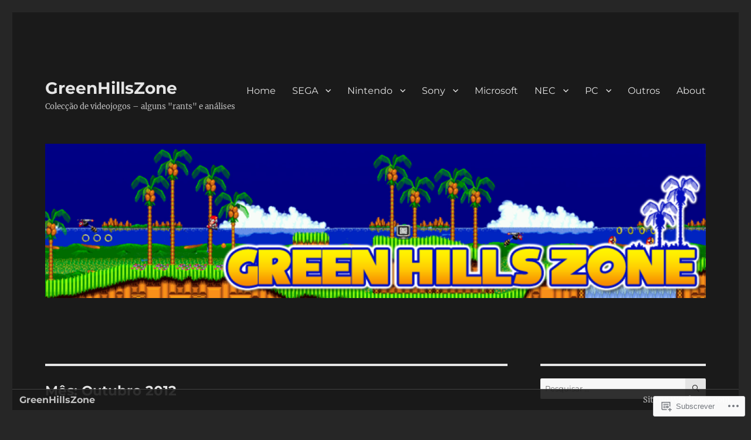

--- FILE ---
content_type: text/html; charset=UTF-8
request_url: https://greenhillszone.com/2012/10/
body_size: 44549
content:
<!DOCTYPE html>
<html lang="pt-PT" class="no-js">
<head>
	<meta charset="UTF-8">
	<meta name="viewport" content="width=device-width, initial-scale=1">
	<link rel="profile" href="https://gmpg.org/xfn/11">
		<script>(function(html){html.className = html.className.replace(/\bno-js\b/,'js')})(document.documentElement);</script>
<title>Outubro 2012 &#8211; GreenHillsZone</title>
<meta name='robots' content='max-image-preview:large' />
<meta name="google-site-verification" content="l5JrKbzYcnppGBukZPoqdixlB6slOnVGjNJboWlZ9rQ" />

<!-- Async WordPress.com Remote Login -->
<script id="wpcom_remote_login_js">
var wpcom_remote_login_extra_auth = '';
function wpcom_remote_login_remove_dom_node_id( element_id ) {
	var dom_node = document.getElementById( element_id );
	if ( dom_node ) { dom_node.parentNode.removeChild( dom_node ); }
}
function wpcom_remote_login_remove_dom_node_classes( class_name ) {
	var dom_nodes = document.querySelectorAll( '.' + class_name );
	for ( var i = 0; i < dom_nodes.length; i++ ) {
		dom_nodes[ i ].parentNode.removeChild( dom_nodes[ i ] );
	}
}
function wpcom_remote_login_final_cleanup() {
	wpcom_remote_login_remove_dom_node_classes( "wpcom_remote_login_msg" );
	wpcom_remote_login_remove_dom_node_id( "wpcom_remote_login_key" );
	wpcom_remote_login_remove_dom_node_id( "wpcom_remote_login_validate" );
	wpcom_remote_login_remove_dom_node_id( "wpcom_remote_login_js" );
	wpcom_remote_login_remove_dom_node_id( "wpcom_request_access_iframe" );
	wpcom_remote_login_remove_dom_node_id( "wpcom_request_access_styles" );
}

// Watch for messages back from the remote login
window.addEventListener( "message", function( e ) {
	if ( e.origin === "https://r-login.wordpress.com" ) {
		var data = {};
		try {
			data = JSON.parse( e.data );
		} catch( e ) {
			wpcom_remote_login_final_cleanup();
			return;
		}

		if ( data.msg === 'LOGIN' ) {
			// Clean up the login check iframe
			wpcom_remote_login_remove_dom_node_id( "wpcom_remote_login_key" );

			var id_regex = new RegExp( /^[0-9]+$/ );
			var token_regex = new RegExp( /^.*|.*|.*$/ );
			if (
				token_regex.test( data.token )
				&& id_regex.test( data.wpcomid )
			) {
				// We have everything we need to ask for a login
				var script = document.createElement( "script" );
				script.setAttribute( "id", "wpcom_remote_login_validate" );
				script.src = '/remote-login.php?wpcom_remote_login=validate'
					+ '&wpcomid=' + data.wpcomid
					+ '&token=' + encodeURIComponent( data.token )
					+ '&host=' + window.location.protocol
					+ '//' + window.location.hostname
					+ '&postid=1771'
					+ '&is_singular=';
				document.body.appendChild( script );
			}

			return;
		}

		// Safari ITP, not logged in, so redirect
		if ( data.msg === 'LOGIN-REDIRECT' ) {
			window.location = 'https://wordpress.com/log-in?redirect_to=' + window.location.href;
			return;
		}

		// Safari ITP, storage access failed, remove the request
		if ( data.msg === 'LOGIN-REMOVE' ) {
			var css_zap = 'html { -webkit-transition: margin-top 1s; transition: margin-top 1s; } /* 9001 */ html { margin-top: 0 !important; } * html body { margin-top: 0 !important; } @media screen and ( max-width: 782px ) { html { margin-top: 0 !important; } * html body { margin-top: 0 !important; } }';
			var style_zap = document.createElement( 'style' );
			style_zap.type = 'text/css';
			style_zap.appendChild( document.createTextNode( css_zap ) );
			document.body.appendChild( style_zap );

			var e = document.getElementById( 'wpcom_request_access_iframe' );
			e.parentNode.removeChild( e );

			document.cookie = 'wordpress_com_login_access=denied; path=/; max-age=31536000';

			return;
		}

		// Safari ITP
		if ( data.msg === 'REQUEST_ACCESS' ) {
			console.log( 'request access: safari' );

			// Check ITP iframe enable/disable knob
			if ( wpcom_remote_login_extra_auth !== 'safari_itp_iframe' ) {
				return;
			}

			// If we are in a "private window" there is no ITP.
			var private_window = false;
			try {
				var opendb = window.openDatabase( null, null, null, null );
			} catch( e ) {
				private_window = true;
			}

			if ( private_window ) {
				console.log( 'private window' );
				return;
			}

			var iframe = document.createElement( 'iframe' );
			iframe.id = 'wpcom_request_access_iframe';
			iframe.setAttribute( 'scrolling', 'no' );
			iframe.setAttribute( 'sandbox', 'allow-storage-access-by-user-activation allow-scripts allow-same-origin allow-top-navigation-by-user-activation' );
			iframe.src = 'https://r-login.wordpress.com/remote-login.php?wpcom_remote_login=request_access&origin=' + encodeURIComponent( data.origin ) + '&wpcomid=' + encodeURIComponent( data.wpcomid );

			var css = 'html { -webkit-transition: margin-top 1s; transition: margin-top 1s; } /* 9001 */ html { margin-top: 46px !important; } * html body { margin-top: 46px !important; } @media screen and ( max-width: 660px ) { html { margin-top: 71px !important; } * html body { margin-top: 71px !important; } #wpcom_request_access_iframe { display: block; height: 71px !important; } } #wpcom_request_access_iframe { border: 0px; height: 46px; position: fixed; top: 0; left: 0; width: 100%; min-width: 100%; z-index: 99999; background: #23282d; } ';

			var style = document.createElement( 'style' );
			style.type = 'text/css';
			style.id = 'wpcom_request_access_styles';
			style.appendChild( document.createTextNode( css ) );
			document.body.appendChild( style );

			document.body.appendChild( iframe );
		}

		if ( data.msg === 'DONE' ) {
			wpcom_remote_login_final_cleanup();
		}
	}
}, false );

// Inject the remote login iframe after the page has had a chance to load
// more critical resources
window.addEventListener( "DOMContentLoaded", function( e ) {
	var iframe = document.createElement( "iframe" );
	iframe.style.display = "none";
	iframe.setAttribute( "scrolling", "no" );
	iframe.setAttribute( "id", "wpcom_remote_login_key" );
	iframe.src = "https://r-login.wordpress.com/remote-login.php"
		+ "?wpcom_remote_login=key"
		+ "&origin=aHR0cHM6Ly9ncmVlbmhpbGxzem9uZS5jb20%3D"
		+ "&wpcomid=19292085"
		+ "&time=" + Math.floor( Date.now() / 1000 );
	document.body.appendChild( iframe );
}, false );
</script>
<link rel='dns-prefetch' href='//s0.wp.com' />
<link rel="alternate" type="application/rss+xml" title="GreenHillsZone &raquo; Feed" href="https://greenhillszone.com/feed/" />
<link rel="alternate" type="application/rss+xml" title="GreenHillsZone &raquo; Feed de Comentários" href="https://greenhillszone.com/comments/feed/" />
	<script type="text/javascript">
		/* <![CDATA[ */
		function addLoadEvent(func) {
			var oldonload = window.onload;
			if (typeof window.onload != 'function') {
				window.onload = func;
			} else {
				window.onload = function () {
					oldonload();
					func();
				}
			}
		}
		/* ]]> */
	</script>
	<link crossorigin='anonymous' rel='stylesheet' id='all-css-0-1' href='/_static/??-eJyVjEsKwlAMAC/kM1QrdSOepcSoqfk8TB61t9eCHsDNwCxmYK4F3ZIsQVup0m5sARNlHfHxdVD3FZcmFJB3UirpLgHoWseEnD/9EvxKIttixAb+/7Jd2TipBD5d5OfL+jvrqRsO+92xH7p+egPVpUQ1&cssminify=yes' type='text/css' media='all' />
<style id='wp-emoji-styles-inline-css'>

	img.wp-smiley, img.emoji {
		display: inline !important;
		border: none !important;
		box-shadow: none !important;
		height: 1em !important;
		width: 1em !important;
		margin: 0 0.07em !important;
		vertical-align: -0.1em !important;
		background: none !important;
		padding: 0 !important;
	}
/*# sourceURL=wp-emoji-styles-inline-css */
</style>
<link crossorigin='anonymous' rel='stylesheet' id='all-css-2-1' href='/wp-content/plugins/gutenberg-core/v22.2.0/build/styles/block-library/style.css?m=1764855221i&cssminify=yes' type='text/css' media='all' />
<style id='wp-block-library-inline-css'>
.has-text-align-justify {
	text-align:justify;
}
.has-text-align-justify{text-align:justify;}

/*# sourceURL=wp-block-library-inline-css */
</style><style id='global-styles-inline-css'>
:root{--wp--preset--aspect-ratio--square: 1;--wp--preset--aspect-ratio--4-3: 4/3;--wp--preset--aspect-ratio--3-4: 3/4;--wp--preset--aspect-ratio--3-2: 3/2;--wp--preset--aspect-ratio--2-3: 2/3;--wp--preset--aspect-ratio--16-9: 16/9;--wp--preset--aspect-ratio--9-16: 9/16;--wp--preset--color--black: #000000;--wp--preset--color--cyan-bluish-gray: #abb8c3;--wp--preset--color--white: #fff;--wp--preset--color--pale-pink: #f78da7;--wp--preset--color--vivid-red: #cf2e2e;--wp--preset--color--luminous-vivid-orange: #ff6900;--wp--preset--color--luminous-vivid-amber: #fcb900;--wp--preset--color--light-green-cyan: #7bdcb5;--wp--preset--color--vivid-green-cyan: #00d084;--wp--preset--color--pale-cyan-blue: #8ed1fc;--wp--preset--color--vivid-cyan-blue: #0693e3;--wp--preset--color--vivid-purple: #9b51e0;--wp--preset--color--dark-gray: #1a1a1a;--wp--preset--color--medium-gray: #686868;--wp--preset--color--light-gray: #e5e5e5;--wp--preset--color--blue-gray: #4d545c;--wp--preset--color--bright-blue: #007acc;--wp--preset--color--light-blue: #9adffd;--wp--preset--color--dark-brown: #402b30;--wp--preset--color--medium-brown: #774e24;--wp--preset--color--dark-red: #640c1f;--wp--preset--color--bright-red: #ff675f;--wp--preset--color--yellow: #ffef8e;--wp--preset--gradient--vivid-cyan-blue-to-vivid-purple: linear-gradient(135deg,rgb(6,147,227) 0%,rgb(155,81,224) 100%);--wp--preset--gradient--light-green-cyan-to-vivid-green-cyan: linear-gradient(135deg,rgb(122,220,180) 0%,rgb(0,208,130) 100%);--wp--preset--gradient--luminous-vivid-amber-to-luminous-vivid-orange: linear-gradient(135deg,rgb(252,185,0) 0%,rgb(255,105,0) 100%);--wp--preset--gradient--luminous-vivid-orange-to-vivid-red: linear-gradient(135deg,rgb(255,105,0) 0%,rgb(207,46,46) 100%);--wp--preset--gradient--very-light-gray-to-cyan-bluish-gray: linear-gradient(135deg,rgb(238,238,238) 0%,rgb(169,184,195) 100%);--wp--preset--gradient--cool-to-warm-spectrum: linear-gradient(135deg,rgb(74,234,220) 0%,rgb(151,120,209) 20%,rgb(207,42,186) 40%,rgb(238,44,130) 60%,rgb(251,105,98) 80%,rgb(254,248,76) 100%);--wp--preset--gradient--blush-light-purple: linear-gradient(135deg,rgb(255,206,236) 0%,rgb(152,150,240) 100%);--wp--preset--gradient--blush-bordeaux: linear-gradient(135deg,rgb(254,205,165) 0%,rgb(254,45,45) 50%,rgb(107,0,62) 100%);--wp--preset--gradient--luminous-dusk: linear-gradient(135deg,rgb(255,203,112) 0%,rgb(199,81,192) 50%,rgb(65,88,208) 100%);--wp--preset--gradient--pale-ocean: linear-gradient(135deg,rgb(255,245,203) 0%,rgb(182,227,212) 50%,rgb(51,167,181) 100%);--wp--preset--gradient--electric-grass: linear-gradient(135deg,rgb(202,248,128) 0%,rgb(113,206,126) 100%);--wp--preset--gradient--midnight: linear-gradient(135deg,rgb(2,3,129) 0%,rgb(40,116,252) 100%);--wp--preset--font-size--small: 13px;--wp--preset--font-size--medium: 20px;--wp--preset--font-size--large: 36px;--wp--preset--font-size--x-large: 42px;--wp--preset--font-family--albert-sans: 'Albert Sans', sans-serif;--wp--preset--font-family--alegreya: Alegreya, serif;--wp--preset--font-family--arvo: Arvo, serif;--wp--preset--font-family--bodoni-moda: 'Bodoni Moda', serif;--wp--preset--font-family--bricolage-grotesque: 'Bricolage Grotesque', sans-serif;--wp--preset--font-family--cabin: Cabin, sans-serif;--wp--preset--font-family--chivo: Chivo, sans-serif;--wp--preset--font-family--commissioner: Commissioner, sans-serif;--wp--preset--font-family--cormorant: Cormorant, serif;--wp--preset--font-family--courier-prime: 'Courier Prime', monospace;--wp--preset--font-family--crimson-pro: 'Crimson Pro', serif;--wp--preset--font-family--dm-mono: 'DM Mono', monospace;--wp--preset--font-family--dm-sans: 'DM Sans', sans-serif;--wp--preset--font-family--dm-serif-display: 'DM Serif Display', serif;--wp--preset--font-family--domine: Domine, serif;--wp--preset--font-family--eb-garamond: 'EB Garamond', serif;--wp--preset--font-family--epilogue: Epilogue, sans-serif;--wp--preset--font-family--fahkwang: Fahkwang, sans-serif;--wp--preset--font-family--figtree: Figtree, sans-serif;--wp--preset--font-family--fira-sans: 'Fira Sans', sans-serif;--wp--preset--font-family--fjalla-one: 'Fjalla One', sans-serif;--wp--preset--font-family--fraunces: Fraunces, serif;--wp--preset--font-family--gabarito: Gabarito, system-ui;--wp--preset--font-family--ibm-plex-mono: 'IBM Plex Mono', monospace;--wp--preset--font-family--ibm-plex-sans: 'IBM Plex Sans', sans-serif;--wp--preset--font-family--ibarra-real-nova: 'Ibarra Real Nova', serif;--wp--preset--font-family--instrument-serif: 'Instrument Serif', serif;--wp--preset--font-family--inter: Inter, sans-serif;--wp--preset--font-family--josefin-sans: 'Josefin Sans', sans-serif;--wp--preset--font-family--jost: Jost, sans-serif;--wp--preset--font-family--libre-baskerville: 'Libre Baskerville', serif;--wp--preset--font-family--libre-franklin: 'Libre Franklin', sans-serif;--wp--preset--font-family--literata: Literata, serif;--wp--preset--font-family--lora: Lora, serif;--wp--preset--font-family--merriweather: Merriweather, serif;--wp--preset--font-family--montserrat: Montserrat, sans-serif;--wp--preset--font-family--newsreader: Newsreader, serif;--wp--preset--font-family--noto-sans-mono: 'Noto Sans Mono', sans-serif;--wp--preset--font-family--nunito: Nunito, sans-serif;--wp--preset--font-family--open-sans: 'Open Sans', sans-serif;--wp--preset--font-family--overpass: Overpass, sans-serif;--wp--preset--font-family--pt-serif: 'PT Serif', serif;--wp--preset--font-family--petrona: Petrona, serif;--wp--preset--font-family--piazzolla: Piazzolla, serif;--wp--preset--font-family--playfair-display: 'Playfair Display', serif;--wp--preset--font-family--plus-jakarta-sans: 'Plus Jakarta Sans', sans-serif;--wp--preset--font-family--poppins: Poppins, sans-serif;--wp--preset--font-family--raleway: Raleway, sans-serif;--wp--preset--font-family--roboto: Roboto, sans-serif;--wp--preset--font-family--roboto-slab: 'Roboto Slab', serif;--wp--preset--font-family--rubik: Rubik, sans-serif;--wp--preset--font-family--rufina: Rufina, serif;--wp--preset--font-family--sora: Sora, sans-serif;--wp--preset--font-family--source-sans-3: 'Source Sans 3', sans-serif;--wp--preset--font-family--source-serif-4: 'Source Serif 4', serif;--wp--preset--font-family--space-mono: 'Space Mono', monospace;--wp--preset--font-family--syne: Syne, sans-serif;--wp--preset--font-family--texturina: Texturina, serif;--wp--preset--font-family--urbanist: Urbanist, sans-serif;--wp--preset--font-family--work-sans: 'Work Sans', sans-serif;--wp--preset--spacing--20: 0.44rem;--wp--preset--spacing--30: 0.67rem;--wp--preset--spacing--40: 1rem;--wp--preset--spacing--50: 1.5rem;--wp--preset--spacing--60: 2.25rem;--wp--preset--spacing--70: 3.38rem;--wp--preset--spacing--80: 5.06rem;--wp--preset--shadow--natural: 6px 6px 9px rgba(0, 0, 0, 0.2);--wp--preset--shadow--deep: 12px 12px 50px rgba(0, 0, 0, 0.4);--wp--preset--shadow--sharp: 6px 6px 0px rgba(0, 0, 0, 0.2);--wp--preset--shadow--outlined: 6px 6px 0px -3px rgb(255, 255, 255), 6px 6px rgb(0, 0, 0);--wp--preset--shadow--crisp: 6px 6px 0px rgb(0, 0, 0);}:where(.is-layout-flex){gap: 0.5em;}:where(.is-layout-grid){gap: 0.5em;}body .is-layout-flex{display: flex;}.is-layout-flex{flex-wrap: wrap;align-items: center;}.is-layout-flex > :is(*, div){margin: 0;}body .is-layout-grid{display: grid;}.is-layout-grid > :is(*, div){margin: 0;}:where(.wp-block-columns.is-layout-flex){gap: 2em;}:where(.wp-block-columns.is-layout-grid){gap: 2em;}:where(.wp-block-post-template.is-layout-flex){gap: 1.25em;}:where(.wp-block-post-template.is-layout-grid){gap: 1.25em;}.has-black-color{color: var(--wp--preset--color--black) !important;}.has-cyan-bluish-gray-color{color: var(--wp--preset--color--cyan-bluish-gray) !important;}.has-white-color{color: var(--wp--preset--color--white) !important;}.has-pale-pink-color{color: var(--wp--preset--color--pale-pink) !important;}.has-vivid-red-color{color: var(--wp--preset--color--vivid-red) !important;}.has-luminous-vivid-orange-color{color: var(--wp--preset--color--luminous-vivid-orange) !important;}.has-luminous-vivid-amber-color{color: var(--wp--preset--color--luminous-vivid-amber) !important;}.has-light-green-cyan-color{color: var(--wp--preset--color--light-green-cyan) !important;}.has-vivid-green-cyan-color{color: var(--wp--preset--color--vivid-green-cyan) !important;}.has-pale-cyan-blue-color{color: var(--wp--preset--color--pale-cyan-blue) !important;}.has-vivid-cyan-blue-color{color: var(--wp--preset--color--vivid-cyan-blue) !important;}.has-vivid-purple-color{color: var(--wp--preset--color--vivid-purple) !important;}.has-black-background-color{background-color: var(--wp--preset--color--black) !important;}.has-cyan-bluish-gray-background-color{background-color: var(--wp--preset--color--cyan-bluish-gray) !important;}.has-white-background-color{background-color: var(--wp--preset--color--white) !important;}.has-pale-pink-background-color{background-color: var(--wp--preset--color--pale-pink) !important;}.has-vivid-red-background-color{background-color: var(--wp--preset--color--vivid-red) !important;}.has-luminous-vivid-orange-background-color{background-color: var(--wp--preset--color--luminous-vivid-orange) !important;}.has-luminous-vivid-amber-background-color{background-color: var(--wp--preset--color--luminous-vivid-amber) !important;}.has-light-green-cyan-background-color{background-color: var(--wp--preset--color--light-green-cyan) !important;}.has-vivid-green-cyan-background-color{background-color: var(--wp--preset--color--vivid-green-cyan) !important;}.has-pale-cyan-blue-background-color{background-color: var(--wp--preset--color--pale-cyan-blue) !important;}.has-vivid-cyan-blue-background-color{background-color: var(--wp--preset--color--vivid-cyan-blue) !important;}.has-vivid-purple-background-color{background-color: var(--wp--preset--color--vivid-purple) !important;}.has-black-border-color{border-color: var(--wp--preset--color--black) !important;}.has-cyan-bluish-gray-border-color{border-color: var(--wp--preset--color--cyan-bluish-gray) !important;}.has-white-border-color{border-color: var(--wp--preset--color--white) !important;}.has-pale-pink-border-color{border-color: var(--wp--preset--color--pale-pink) !important;}.has-vivid-red-border-color{border-color: var(--wp--preset--color--vivid-red) !important;}.has-luminous-vivid-orange-border-color{border-color: var(--wp--preset--color--luminous-vivid-orange) !important;}.has-luminous-vivid-amber-border-color{border-color: var(--wp--preset--color--luminous-vivid-amber) !important;}.has-light-green-cyan-border-color{border-color: var(--wp--preset--color--light-green-cyan) !important;}.has-vivid-green-cyan-border-color{border-color: var(--wp--preset--color--vivid-green-cyan) !important;}.has-pale-cyan-blue-border-color{border-color: var(--wp--preset--color--pale-cyan-blue) !important;}.has-vivid-cyan-blue-border-color{border-color: var(--wp--preset--color--vivid-cyan-blue) !important;}.has-vivid-purple-border-color{border-color: var(--wp--preset--color--vivid-purple) !important;}.has-vivid-cyan-blue-to-vivid-purple-gradient-background{background: var(--wp--preset--gradient--vivid-cyan-blue-to-vivid-purple) !important;}.has-light-green-cyan-to-vivid-green-cyan-gradient-background{background: var(--wp--preset--gradient--light-green-cyan-to-vivid-green-cyan) !important;}.has-luminous-vivid-amber-to-luminous-vivid-orange-gradient-background{background: var(--wp--preset--gradient--luminous-vivid-amber-to-luminous-vivid-orange) !important;}.has-luminous-vivid-orange-to-vivid-red-gradient-background{background: var(--wp--preset--gradient--luminous-vivid-orange-to-vivid-red) !important;}.has-very-light-gray-to-cyan-bluish-gray-gradient-background{background: var(--wp--preset--gradient--very-light-gray-to-cyan-bluish-gray) !important;}.has-cool-to-warm-spectrum-gradient-background{background: var(--wp--preset--gradient--cool-to-warm-spectrum) !important;}.has-blush-light-purple-gradient-background{background: var(--wp--preset--gradient--blush-light-purple) !important;}.has-blush-bordeaux-gradient-background{background: var(--wp--preset--gradient--blush-bordeaux) !important;}.has-luminous-dusk-gradient-background{background: var(--wp--preset--gradient--luminous-dusk) !important;}.has-pale-ocean-gradient-background{background: var(--wp--preset--gradient--pale-ocean) !important;}.has-electric-grass-gradient-background{background: var(--wp--preset--gradient--electric-grass) !important;}.has-midnight-gradient-background{background: var(--wp--preset--gradient--midnight) !important;}.has-small-font-size{font-size: var(--wp--preset--font-size--small) !important;}.has-medium-font-size{font-size: var(--wp--preset--font-size--medium) !important;}.has-large-font-size{font-size: var(--wp--preset--font-size--large) !important;}.has-x-large-font-size{font-size: var(--wp--preset--font-size--x-large) !important;}.has-albert-sans-font-family{font-family: var(--wp--preset--font-family--albert-sans) !important;}.has-alegreya-font-family{font-family: var(--wp--preset--font-family--alegreya) !important;}.has-arvo-font-family{font-family: var(--wp--preset--font-family--arvo) !important;}.has-bodoni-moda-font-family{font-family: var(--wp--preset--font-family--bodoni-moda) !important;}.has-bricolage-grotesque-font-family{font-family: var(--wp--preset--font-family--bricolage-grotesque) !important;}.has-cabin-font-family{font-family: var(--wp--preset--font-family--cabin) !important;}.has-chivo-font-family{font-family: var(--wp--preset--font-family--chivo) !important;}.has-commissioner-font-family{font-family: var(--wp--preset--font-family--commissioner) !important;}.has-cormorant-font-family{font-family: var(--wp--preset--font-family--cormorant) !important;}.has-courier-prime-font-family{font-family: var(--wp--preset--font-family--courier-prime) !important;}.has-crimson-pro-font-family{font-family: var(--wp--preset--font-family--crimson-pro) !important;}.has-dm-mono-font-family{font-family: var(--wp--preset--font-family--dm-mono) !important;}.has-dm-sans-font-family{font-family: var(--wp--preset--font-family--dm-sans) !important;}.has-dm-serif-display-font-family{font-family: var(--wp--preset--font-family--dm-serif-display) !important;}.has-domine-font-family{font-family: var(--wp--preset--font-family--domine) !important;}.has-eb-garamond-font-family{font-family: var(--wp--preset--font-family--eb-garamond) !important;}.has-epilogue-font-family{font-family: var(--wp--preset--font-family--epilogue) !important;}.has-fahkwang-font-family{font-family: var(--wp--preset--font-family--fahkwang) !important;}.has-figtree-font-family{font-family: var(--wp--preset--font-family--figtree) !important;}.has-fira-sans-font-family{font-family: var(--wp--preset--font-family--fira-sans) !important;}.has-fjalla-one-font-family{font-family: var(--wp--preset--font-family--fjalla-one) !important;}.has-fraunces-font-family{font-family: var(--wp--preset--font-family--fraunces) !important;}.has-gabarito-font-family{font-family: var(--wp--preset--font-family--gabarito) !important;}.has-ibm-plex-mono-font-family{font-family: var(--wp--preset--font-family--ibm-plex-mono) !important;}.has-ibm-plex-sans-font-family{font-family: var(--wp--preset--font-family--ibm-plex-sans) !important;}.has-ibarra-real-nova-font-family{font-family: var(--wp--preset--font-family--ibarra-real-nova) !important;}.has-instrument-serif-font-family{font-family: var(--wp--preset--font-family--instrument-serif) !important;}.has-inter-font-family{font-family: var(--wp--preset--font-family--inter) !important;}.has-josefin-sans-font-family{font-family: var(--wp--preset--font-family--josefin-sans) !important;}.has-jost-font-family{font-family: var(--wp--preset--font-family--jost) !important;}.has-libre-baskerville-font-family{font-family: var(--wp--preset--font-family--libre-baskerville) !important;}.has-libre-franklin-font-family{font-family: var(--wp--preset--font-family--libre-franklin) !important;}.has-literata-font-family{font-family: var(--wp--preset--font-family--literata) !important;}.has-lora-font-family{font-family: var(--wp--preset--font-family--lora) !important;}.has-merriweather-font-family{font-family: var(--wp--preset--font-family--merriweather) !important;}.has-montserrat-font-family{font-family: var(--wp--preset--font-family--montserrat) !important;}.has-newsreader-font-family{font-family: var(--wp--preset--font-family--newsreader) !important;}.has-noto-sans-mono-font-family{font-family: var(--wp--preset--font-family--noto-sans-mono) !important;}.has-nunito-font-family{font-family: var(--wp--preset--font-family--nunito) !important;}.has-open-sans-font-family{font-family: var(--wp--preset--font-family--open-sans) !important;}.has-overpass-font-family{font-family: var(--wp--preset--font-family--overpass) !important;}.has-pt-serif-font-family{font-family: var(--wp--preset--font-family--pt-serif) !important;}.has-petrona-font-family{font-family: var(--wp--preset--font-family--petrona) !important;}.has-piazzolla-font-family{font-family: var(--wp--preset--font-family--piazzolla) !important;}.has-playfair-display-font-family{font-family: var(--wp--preset--font-family--playfair-display) !important;}.has-plus-jakarta-sans-font-family{font-family: var(--wp--preset--font-family--plus-jakarta-sans) !important;}.has-poppins-font-family{font-family: var(--wp--preset--font-family--poppins) !important;}.has-raleway-font-family{font-family: var(--wp--preset--font-family--raleway) !important;}.has-roboto-font-family{font-family: var(--wp--preset--font-family--roboto) !important;}.has-roboto-slab-font-family{font-family: var(--wp--preset--font-family--roboto-slab) !important;}.has-rubik-font-family{font-family: var(--wp--preset--font-family--rubik) !important;}.has-rufina-font-family{font-family: var(--wp--preset--font-family--rufina) !important;}.has-sora-font-family{font-family: var(--wp--preset--font-family--sora) !important;}.has-source-sans-3-font-family{font-family: var(--wp--preset--font-family--source-sans-3) !important;}.has-source-serif-4-font-family{font-family: var(--wp--preset--font-family--source-serif-4) !important;}.has-space-mono-font-family{font-family: var(--wp--preset--font-family--space-mono) !important;}.has-syne-font-family{font-family: var(--wp--preset--font-family--syne) !important;}.has-texturina-font-family{font-family: var(--wp--preset--font-family--texturina) !important;}.has-urbanist-font-family{font-family: var(--wp--preset--font-family--urbanist) !important;}.has-work-sans-font-family{font-family: var(--wp--preset--font-family--work-sans) !important;}
/*# sourceURL=global-styles-inline-css */
</style>

<style id='classic-theme-styles-inline-css'>
/*! This file is auto-generated */
.wp-block-button__link{color:#fff;background-color:#32373c;border-radius:9999px;box-shadow:none;text-decoration:none;padding:calc(.667em + 2px) calc(1.333em + 2px);font-size:1.125em}.wp-block-file__button{background:#32373c;color:#fff;text-decoration:none}
/*# sourceURL=/wp-includes/css/classic-themes.min.css */
</style>
<link crossorigin='anonymous' rel='stylesheet' id='all-css-4-1' href='/_static/??-eJyNkd1uwyAMRl9oxEqXqb2Z9igToV7rFgPCzrK+/YwytZX6o90g+HTOhwUwFxdyUkwKJU47SgIhjzGHo8Cq6zdd74S4RHQVv7sBtiR6JpzoKWIXRF7gqognd+mqaDkXr41g3JLHiGzYM20u5rhxLBVFnK1MEzvdmyg33hJDmUbQ2YKT0I8iJvgyQICxVprRG1bbBeK45ZZ6Xc6UrEpy9OqfDXVALT4c/87AOSf4NBd2mLBS67i//f/E99/zIW4gLD/RnA9+79dvr6vNsO6Hwy9H/bNd&cssminify=yes' type='text/css' media='all' />
<link crossorigin='anonymous' rel='stylesheet' id='all-css-10-1' href='/_static/??-eJx9j1EOgjAMQC/kbFAM/hjPArPMYbcutAtye4fRKD/8NH1NXpMHUzKWo2JU0DsGFEi5A53KYRb/VMQIVgREZ0IzJcthX3gHf2LIJlF2PgqM2BG7srq39cMtySEbYtuq57gC01Prxy11QE2tfXwYAvMybplKiI+9j17RiB2Z6Nu3alt+X8Olak7Hw7luqnp4AWcsZ4Q=&cssminify=yes' type='text/css' media='all' />
<style id='jetpack-global-styles-frontend-style-inline-css'>
:root { --font-headings: unset; --font-base: unset; --font-headings-default: -apple-system,BlinkMacSystemFont,"Segoe UI",Roboto,Oxygen-Sans,Ubuntu,Cantarell,"Helvetica Neue",sans-serif; --font-base-default: -apple-system,BlinkMacSystemFont,"Segoe UI",Roboto,Oxygen-Sans,Ubuntu,Cantarell,"Helvetica Neue",sans-serif;}
/*# sourceURL=jetpack-global-styles-frontend-style-inline-css */
</style>
<link crossorigin='anonymous' rel='stylesheet' id='all-css-12-1' href='/wp-content/themes/h4/global.css?m=1420737423i&cssminify=yes' type='text/css' media='all' />
<script id="wpcom-actionbar-placeholder-js-extra">
var actionbardata = {"siteID":"19292085","postID":"0","siteURL":"https://greenhillszone.com","xhrURL":"https://greenhillszone.com/wp-admin/admin-ajax.php","nonce":"2a7f83fc7a","isLoggedIn":"","statusMessage":"","subsEmailDefault":"instantly","proxyScriptUrl":"https://s0.wp.com/wp-content/js/wpcom-proxy-request.js?m=1513050504i&amp;ver=20211021","i18n":{"followedText":"New posts from this site will now appear in your \u003Ca href=\"https://wordpress.com/reader\"\u003EReader\u003C/a\u003E","foldBar":"Minimizar esta barra","unfoldBar":"Expand this bar","shortLinkCopied":"Shortlink copied to clipboard."}};
//# sourceURL=wpcom-actionbar-placeholder-js-extra
</script>
<script id="jetpack-mu-wpcom-settings-js-before">
var JETPACK_MU_WPCOM_SETTINGS = {"assetsUrl":"https://s0.wp.com/wp-content/mu-plugins/jetpack-mu-wpcom-plugin/moon/jetpack_vendor/automattic/jetpack-mu-wpcom/src/build/"};
//# sourceURL=jetpack-mu-wpcom-settings-js-before
</script>
<script crossorigin='anonymous' type='text/javascript'  src='/_static/??/wp-content/js/rlt-proxy.js,/wp-content/themes/pub/twentysixteen/js/html5.js?m=1720530689j'></script>
<script id="rlt-proxy-js-after">
	rltInitialize( {"token":null,"iframeOrigins":["https:\/\/widgets.wp.com"]} );
//# sourceURL=rlt-proxy-js-after
</script>
<link rel="EditURI" type="application/rsd+xml" title="RSD" href="https://greenhillszone.wordpress.com/xmlrpc.php?rsd" />
<meta name="generator" content="WordPress.com" />

<!-- Jetpack Open Graph Tags -->
<meta property="og:type" content="website" />
<meta property="og:title" content="Outubro 2012 &#8211; GreenHillsZone" />
<meta property="og:site_name" content="GreenHillsZone" />
<meta property="og:image" content="https://secure.gravatar.com/blavatar/2c943be98cb941693277d95fcb98ce8fb2cfbc8f6fecc605c1f6a10466c1a288?s=200&#038;ts=1768915387" />
<meta property="og:image:width" content="200" />
<meta property="og:image:height" content="200" />
<meta property="og:image:alt" content="" />
<meta property="og:locale" content="pt_PT" />

<!-- End Jetpack Open Graph Tags -->
<link rel="shortcut icon" type="image/x-icon" href="https://secure.gravatar.com/blavatar/2c943be98cb941693277d95fcb98ce8fb2cfbc8f6fecc605c1f6a10466c1a288?s=32" sizes="16x16" />
<link rel="icon" type="image/x-icon" href="https://secure.gravatar.com/blavatar/2c943be98cb941693277d95fcb98ce8fb2cfbc8f6fecc605c1f6a10466c1a288?s=32" sizes="16x16" />
<link rel="apple-touch-icon" href="https://secure.gravatar.com/blavatar/2c943be98cb941693277d95fcb98ce8fb2cfbc8f6fecc605c1f6a10466c1a288?s=114" />
<link rel='openid.server' href='https://greenhillszone.com/?openidserver=1' />
<link rel='openid.delegate' href='https://greenhillszone.com/' />
<link rel="search" type="application/opensearchdescription+xml" href="https://greenhillszone.com/osd.xml" title="GreenHillsZone" />
<link rel="search" type="application/opensearchdescription+xml" href="https://s1.wp.com/opensearch.xml" title="WordPress.com" />
<meta name="theme-color" content="#262626" />
		<style type="text/css">
			.recentcomments a {
				display: inline !important;
				padding: 0 !important;
				margin: 0 !important;
			}

			table.recentcommentsavatartop img.avatar, table.recentcommentsavatarend img.avatar {
				border: 0px;
				margin: 0;
			}

			table.recentcommentsavatartop a, table.recentcommentsavatarend a {
				border: 0px !important;
				background-color: transparent !important;
			}

			td.recentcommentsavatarend, td.recentcommentsavatartop {
				padding: 0px 0px 1px 0px;
				margin: 0px;
			}

			td.recentcommentstextend {
				border: none !important;
				padding: 0px 0px 2px 10px;
			}

			.rtl td.recentcommentstextend {
				padding: 0px 10px 2px 0px;
			}

			td.recentcommentstexttop {
				border: none;
				padding: 0px 0px 0px 10px;
			}

			.rtl td.recentcommentstexttop {
				padding: 0px 10px 0px 0px;
			}
		</style>
		<meta name="description" content="5 posts published by cyberquake during October 2012" />
<style id="custom-background-css">
body.custom-background { background-color: #262626; }
</style>
	<style type="text/css" id="custom-colors-css">	input[type="text"],
	input[type="email"],
	input[type="url"],
	input[type="password"],
	input[type="search"],
	input[type="tel"],
	input[type="number"],
	textarea {
		background: #f7f7f7;
		color: #686868;
	}

	input[type="text"]:focus,
	input[type="email"]:focus,
	input[type="url"]:focus,
	input[type="password"]:focus,
	input[type="search"]:focus,
	input[type="tel"]:focus,
	input[type="number"]:focus,
	textarea:focus {
		background-color: #fff;
		color: #1a1a1a;
	}
body { background-color: #262626;}
.site,
		.main-navigation ul ul li { background-color: #1a1a1a;}
body #infinite-footer .container { background-color: #1a1a1a;}
body #infinite-footer .container { background-color: rgba( 26, 26, 26, 0.9 );}
.main-navigation ul ul:after { border-top-color: #1a1a1a;}
.main-navigation ul ul:after { border-bottom-color: #1a1a1a;}
mark,
		ins,
		button,
		button[disabled]:hover,
		button[disabled]:focus,
		input[type="button"],
		input[type="button"][disabled]:hover,
		input[type="button"][disabled]:focus,
		input[type="reset"],
		input[type="reset"][disabled]:hover,
		input[type="reset"][disabled]:focus,
		input[type="submit"],
		input[type="submit"][disabled]:hover,
		input[type="submit"][disabled]:focus,
		.menu-toggle.toggled-on,
		.menu-toggle.toggled-on:hover,
		.menu-toggle.toggled-on:focus,
		.pagination .prev,
		.pagination .next,
		.pagination .prev:hover,
		.pagination .prev:focus,
		.pagination .next:hover,
		.pagination .next:focus,
		.pagination .nav-links:before,
		.pagination .nav-links:after,
		.widget_calendar tbody a,
		.widget_calendar tbody a:hover,
		.widget_calendar tbody a:focus,
		.page-links a,
		.page-links a:hover,
		.page-links a:focus,
		.site-main #infinite-handle span,
		.wp-block-button .wp-block-button__link:active,
		.wp-block-button .wp-block-button__link:focus,
		.wp-block-button .wp-block-button__link:hover,
		.is-style-outline>.wp-block-button__link:not(.has-text-color):active,
		.is-style-outline>.wp-block-button__link:not(.has-text-color):focus,
		.is-style-outline>.wp-block-button__link:not(.has-text-color):hover { color: #1a1a1a;}
.menu-toggle:hover,
		.menu-toggle:focus,
		a,
		.main-navigation a:hover,
		.main-navigation a:focus,
		.dropdown-toggle:hover,
		.dropdown-toggle:focus,
		.social-navigation a:hover:before,
		.social-navigation a:focus:before,
		.post-navigation a:hover .post-title,
		.post-navigation a:focus .post-title,
		.tagcloud a:hover,
		.tagcloud a:focus,
		.site-branding .site-title a:hover,
		.site-branding .site-title a:focus,
		.entry-title a:hover,
		.entry-title a:focus,
		.entry-footer a:hover,
		.entry-footer a:focus,
		.comment-metadata a:hover,
		.comment-metadata a:focus,
		.pingback .comment-edit-link:hover,
		.pingback .comment-edit-link:focus,
		.comment-reply-link,
		.comment-reply-link:hover,
		.comment-reply-link:focus,
		.required,
		.site-info a:hover,
		.site-info a:focus,
		.main-navigation li:hover > a,
		.main-navigation li.focus > a,
		.comments-area #respond .comment-form-service a,
		.widget_flickr #flickr_badge_uber_wrapper a,
		.widget_flickr #flickr_badge_uber_wrapper a:link,
		.widget_flickr #flickr_badge_uber_wrapper a:active,
		.widget_flickr #flickr_badge_uber_wrapper a:visited,
		.wp_widget_tag_cloud a:hover,
		.wp_widget_tag_cloud a:focus,
		body #infinite-footer .blog-info a:hover,
		body #infinite-footer .blog-info a:focus,
		body #infinite-footer .blog-info a:hover,
		body #infinite-footer .blog-info a:focus,
		body #infinite-footer .blog-credits a:hover,
		body #infinite-footer .blog-credits a:focus,
		.is-style-outline>.wp-block-button__link:not(.has-text-color) { color: #9ADFFD;}
mark,
		ins,
		button:hover,
		button:focus,
		input[type="button"]:hover,
		input[type="button"]:focus,
		input[type="reset"]:hover,
		input[type="reset"]:focus,
		input[type="submit"]:hover,
		input[type="submit"]:focus,
		.pagination .prev:hover,
		.pagination .prev:focus,
		.pagination .next:hover,
		.pagination .next:focus,
		.widget_calendar tbody a,
		.page-links a:hover,
		.page-links a:focus,
		#infinite-handle span:hover,
		#infinite-handle span:focus,
		.wp-block-button .wp-block-button__link { background-color: #9ADFFD;}
input[type="text"]:focus,
		input[type="email"]:focus,
		input[type="url"]:focus,
		input[type="password"]:focus,
		input[type="search"]:focus,
		textarea:focus,
		.tagcloud a:hover,
		.tagcloud a:focus,
		.menu-toggle:hover,
		.menu-toggle:focus,
		.comments-area #respond #comment-form-comment.active,
		.comments-area #comment-form-share-text-padder.active,
		.comments-area #respond .comment-form-fields div.comment-form-input.active,
		.wp_widget_tag_cloud a:hover,
		.wp_widget_tag_cloud a:focus,
		.wp-block-button .wp-block-button__link { border-color: #9ADFFD;}
body,
		blockquote cite,
		blockquote small,
		.main-navigation a,
		.menu-toggle,
		.dropdown-toggle,
		.social-navigation a,
		.post-navigation a,
		.widget-title a,
		.site-branding .site-title a,
		.entry-title a,
		.page-links > .page-links-title,
		.comment-author,
		.comment-reply-title small a:hover,
		.comment-reply-title small a:focus { color: #E5E5E5;}
blockquote,
		.menu-toggle.toggled-on,
		.menu-toggle.toggled-on:hover,
		.menu-toggle.toggled-on:focus,
		.post-navigation,
		.post-navigation div + div,
		.pagination,
		.widget,
		.page-header,
		.page-links a,
		.comments-title,
		.comment-reply-title,
		.wp-block-button .wp-block-button__link:active,
		.wp-block-button .wp-block-button__link:focus,
		.wp-block-button .wp-block-button__link:hover,
		.is-style-outline>.wp-block-button__link:not(.has-text-color):active,
		.is-style-outline>.wp-block-button__link:not(.has-text-color):focus,
		.is-style-outline>.wp-block-button__link:not(.has-text-color):hover { border-color: #E5E5E5;}
button,
		button[disabled]:hover,
		button[disabled]:focus,
		input[type="button"],
		input[type="button"][disabled]:hover,
		input[type="button"][disabled]:focus,
		input[type="reset"],
		input[type="reset"][disabled]:hover,
		input[type="reset"][disabled]:focus,
		input[type="submit"],
		input[type="submit"][disabled]:hover,
		input[type="submit"][disabled]:focus,
		.menu-toggle.toggled-on,
		.menu-toggle.toggled-on:hover,
		.menu-toggle.toggled-on:focus,
		.pagination:before,
		.pagination:after,
		.pagination .prev,
		.pagination .next,
		.page-links a,
		.site-main #infinite-handle span,
		.wp-block-button .wp-block-button__link:active,
		.wp-block-button .wp-block-button__link:focus,
		.wp-block-button .wp-block-button__link:hover,
		.is-style-outline>.wp-block-button__link:not(.has-text-color):active,
		.is-style-outline>.wp-block-button__link:not(.has-text-color):focus,
		.is-style-outline>.wp-block-button__link:not(.has-text-color):hover { background-color: #E5E5E5;}
fieldset,
		pre,
		abbr,
		acronym,
		table,
		th,
		td,
		input[type="text"],
		input[type="email"],
		input[type="url"],
		input[type="password"],
		input[type="search"],
		textarea,
		.main-navigation li,
		.main-navigation .primary-menu,
		.menu-toggle,
		.dropdown-toggle:after,
		.social-navigation a,
		.image-navigation,
		.comment-navigation,
		.tagcloud a,
		.entry-content,
		.entry-summary,
		.page-links a,
		.page-links > span,
		.comment-list article,
		.comment-list .pingback,
		.comment-list .trackback,
		.comment-reply-link,
		.no-comments,
		.main-navigation ul ul,
		.main-navigation ul ul li,
		.comments-area #respond #comment-form-comment,
		.comments-area #comment-form-share-text-padder,
		.comments-area #respond .comment-form-fields div.comment-form-input,
		.comments-area #respond .comment-form-service,
		.wp_widget_tag_cloud a,
		body #infinite-footer .container { border-color: #e5e5e5;}
fieldset,
		pre,
		abbr,
		acronym,
		table,
		th,
		td,
		input[type="text"],
		input[type="email"],
		input[type="url"],
		input[type="password"],
		input[type="search"],
		textarea,
		.main-navigation li,
		.main-navigation .primary-menu,
		.menu-toggle,
		.dropdown-toggle:after,
		.social-navigation a,
		.image-navigation,
		.comment-navigation,
		.tagcloud a,
		.entry-content,
		.entry-summary,
		.page-links a,
		.page-links > span,
		.comment-list article,
		.comment-list .pingback,
		.comment-list .trackback,
		.comment-reply-link,
		.no-comments,
		.main-navigation ul ul,
		.main-navigation ul ul li,
		.comments-area #respond #comment-form-comment,
		.comments-area #comment-form-share-text-padder,
		.comments-area #respond .comment-form-fields div.comment-form-input,
		.comments-area #respond .comment-form-service,
		.wp_widget_tag_cloud a,
		body #infinite-footer .container { border-color: rgba( 229, 229, 229, 0.2 );}
.main-navigation ul ul:before { border-top-color: #e5e5e5;}
.main-navigation ul ul:before { border-top-color: rgba( 229, 229, 229, 0.2 );}
.main-navigation ul ul:before { border-bottom-color: #e5e5e5;}
.main-navigation ul ul:before { border-bottom-color: rgba( 229, 229, 229, 0.2 );}
hr,
		code { background-color: #e5e5e5;}
hr,
		code { background-color: rgba( 229, 229, 229, 0.2 );}
blockquote,
		.post-password-form label,
		a:hover,
		a:focus,
		a:active,
		.post-navigation .meta-nav,
		.image-navigation,
		.comment-navigation,
		.widget_recent_entries .post-date,
		.widget_rss .rss-date,
		.widget_rss cite,
		.site-description,
		body:not(.search-results) .entry-summary,
		.author-bio,
		.entry-footer,
		.entry-footer a,
		.sticky-post,
		.taxonomy-description,
		.entry-caption,
		.comment-metadata,
		.pingback .edit-link,
		.comment-metadata a,
		.pingback .comment-edit-link,
		.comment-form label,
		.comment-notes,
		.comment-awaiting-moderation,
		.logged-in-as,
		.form-allowed-tags,
		.site-info,
		.site-info a,
		.wp-caption .wp-caption-text,
		.gallery-caption,
		.jp-relatedposts-post-aoverlay:hover .jp-relatedposts-post-title a,
		.jp-relatedposts-post-aoverlay:focus .jp-relatedposts-post-title a,
		.comments-area #respond .comment-form-fields label,
		.comments-area #respond .comment-form-fields label span.required,
		.comments-area #respond .comment-form-fields label span.nopublish,
		.comments-area #respond .comment-form-service a:hover,
		.comments-area #respond .comment-form-service a:focus,
		.comments-area #respond .comment-form-fields p.comment-form-posting-as,
		.comments-area #respond .comment-form-fields p.comment-form-log-out,
		.comments-area #respond #comment-form-identity #comment-form-nascar p,
		.comments-area #respond #comment-form-subscribe p,
		.comment-content p.comment-likes span.comment-like-feedback,
		.widget_flickr #flickr_badge_uber_wrapper a:focus,
		.widget_flickr #flickr_badge_uber_wrapper a:hover,
		.top_rated div > p,
		body #infinite-footer .blog-info a,
		body #infinite-footer .blog-credits,
		body #infinite-footer .blog-credits a { color: #C1C1C1;}
#respond.js .comment-form-fields label,
		#respond.js .comment-form-fields label span.required,
		#respond.js .comment-form-fields label span.nopublish { color: #757575;}
.widget_calendar tbody a:hover,
		.widget_calendar tbody a:focus { background-color: #C1C1C1;}
</style>
<link crossorigin='anonymous' rel='stylesheet' id='all-css-6-3' href='/_static/??-eJydjdEKwjAMRX/IGqaT+SJ+inRZGN3SpDQtw78Xwe1Rxh7P4XIuLMmhSiEpEKtLXMcgBhOV5HH+MURVgVcQhJ4VZwNbQqJ8RrMT7C9EHSqTAfqs1Yi30SqOBktgGtzomSm//9H34BkfTXe7Xu5t17TTB3k+YIU=&cssminify=yes' type='text/css' media='all' />
</head>

<body class="archive date custom-background wp-embed-responsive wp-theme-pubtwentysixteen customizer-styles-applied hfeed jetpack-reblog-enabled custom-colors">
<div id="page" class="site">
	<div class="site-inner">
		<a class="skip-link screen-reader-text" href="#content">
			Saltar para o conteúdo		</a>

		<header id="masthead" class="site-header">
			<div class="site-header-main">
				<div class="site-branding">
					<a href="https://greenhillszone.com/" class="site-logo-link" rel="home" itemprop="url"></a>
											<p class="site-title"><a href="https://greenhillszone.com/" rel="home">GreenHillsZone</a></p>
												<p class="site-description">Colecção de videojogos &#8211; alguns &quot;rants&quot; e análises</p>
									</div><!-- .site-branding -->

									<button id="menu-toggle" class="menu-toggle">Menu</button>

					<div id="site-header-menu" class="site-header-menu">
													<nav id="site-navigation" class="main-navigation" aria-label="Menu primário">
								<div class="menu-menu-1-container"><ul id="menu-menu-1" class="primary-menu"><li id="menu-item-10932" class="menu-item menu-item-type-custom menu-item-object-custom menu-item-10932"><a href="https://greenhillszone.wordpress.com/">Home</a></li>
<li id="menu-item-32757" class="menu-item menu-item-type-custom menu-item-object-custom menu-item-has-children menu-item-32757"><a href="#">SEGA</a>
<ul class="sub-menu">
	<li id="menu-item-32758" class="menu-item menu-item-type-post_type menu-item-object-page menu-item-32758"><a href="https://greenhillszone.com/sg-1000/">SG-1000</a></li>
	<li id="menu-item-32777" class="menu-item menu-item-type-post_type menu-item-object-page menu-item-32777"><a href="https://greenhillszone.com/master-system/">Master System</a></li>
	<li id="menu-item-32778" class="menu-item menu-item-type-post_type menu-item-object-page menu-item-32778"><a href="https://greenhillszone.com/mega-drive/">Mega Drive</a></li>
	<li id="menu-item-32779" class="menu-item menu-item-type-post_type menu-item-object-page menu-item-32779"><a href="https://greenhillszone.com/game-gear/">Game Gear</a></li>
	<li id="menu-item-32780" class="menu-item menu-item-type-post_type menu-item-object-page menu-item-32780"><a href="https://greenhillszone.com/mega-cd/">Mega CD</a></li>
	<li id="menu-item-32781" class="menu-item menu-item-type-post_type menu-item-object-page menu-item-32781"><a href="https://greenhillszone.com/32x/">32X</a></li>
	<li id="menu-item-32782" class="menu-item menu-item-type-post_type menu-item-object-page menu-item-32782"><a href="https://greenhillszone.com/saturn/">Saturn</a></li>
	<li id="menu-item-32783" class="menu-item menu-item-type-post_type menu-item-object-page menu-item-32783"><a href="https://greenhillszone.com/dreamcast/">Dreamcast</a></li>
</ul>
</li>
<li id="menu-item-32812" class="menu-item menu-item-type-custom menu-item-object-custom menu-item-has-children menu-item-32812"><a href="#">Nintendo</a>
<ul class="sub-menu">
	<li id="menu-item-32813" class="menu-item menu-item-type-post_type menu-item-object-page menu-item-32813"><a href="https://greenhillszone.com/nes/">NES</a></li>
	<li id="menu-item-32814" class="menu-item menu-item-type-post_type menu-item-object-page menu-item-32814"><a href="https://greenhillszone.com/game-boy/">Game Boy</a></li>
	<li id="menu-item-32815" class="menu-item menu-item-type-post_type menu-item-object-page menu-item-32815"><a href="https://greenhillszone.com/super-nintendo/">Super Nintendo</a></li>
	<li id="menu-item-32816" class="menu-item menu-item-type-post_type menu-item-object-page menu-item-32816"><a href="https://greenhillszone.com/nintendo-64/">Nintendo 64</a></li>
	<li id="menu-item-32817" class="menu-item menu-item-type-post_type menu-item-object-page menu-item-32817"><a href="https://greenhillszone.com/game-boy-color/">Game Boy Color</a></li>
	<li id="menu-item-32818" class="menu-item menu-item-type-post_type menu-item-object-page menu-item-32818"><a href="https://greenhillszone.com/game-boy-advance/">Game Boy Advance</a></li>
	<li id="menu-item-32819" class="menu-item menu-item-type-post_type menu-item-object-page menu-item-32819"><a href="https://greenhillszone.com/game-cube/">Game Cube</a></li>
	<li id="menu-item-32820" class="menu-item menu-item-type-post_type menu-item-object-page menu-item-32820"><a href="https://greenhillszone.com/ds/">DS</a></li>
	<li id="menu-item-32821" class="menu-item menu-item-type-post_type menu-item-object-page menu-item-32821"><a href="https://greenhillszone.com/wii/">Wii</a></li>
	<li id="menu-item-32822" class="menu-item menu-item-type-post_type menu-item-object-page menu-item-32822"><a href="https://greenhillszone.com/3ds/">3DS</a></li>
	<li id="menu-item-32823" class="menu-item menu-item-type-post_type menu-item-object-page menu-item-32823"><a href="https://greenhillszone.com/wii-u/">Wii U</a></li>
	<li id="menu-item-32824" class="menu-item menu-item-type-post_type menu-item-object-page menu-item-32824"><a href="https://greenhillszone.com/switch/">Switch</a></li>
</ul>
</li>
<li id="menu-item-32840" class="menu-item menu-item-type-custom menu-item-object-custom menu-item-has-children menu-item-32840"><a href="#">Sony</a>
<ul class="sub-menu">
	<li id="menu-item-32841" class="menu-item menu-item-type-post_type menu-item-object-page menu-item-32841"><a href="https://greenhillszone.com/playstation/">Playstation</a></li>
	<li id="menu-item-32842" class="menu-item menu-item-type-post_type menu-item-object-page menu-item-32842"><a href="https://greenhillszone.com/playstation-2/">Playstation 2</a></li>
	<li id="menu-item-32843" class="menu-item menu-item-type-post_type menu-item-object-page menu-item-32843"><a href="https://greenhillszone.com/playstation-portable/">Playstation Portable</a></li>
	<li id="menu-item-32844" class="menu-item menu-item-type-post_type menu-item-object-page menu-item-32844"><a href="https://greenhillszone.com/playstation-3/">Playstation 3</a></li>
	<li id="menu-item-32845" class="menu-item menu-item-type-post_type menu-item-object-page menu-item-32845"><a href="https://greenhillszone.com/playstation-vita/">Playstation Vita</a></li>
	<li id="menu-item-32846" class="menu-item menu-item-type-post_type menu-item-object-page menu-item-32846"><a href="https://greenhillszone.com/playstation-4/">Playstation 4</a></li>
	<li id="menu-item-32847" class="menu-item menu-item-type-post_type menu-item-object-page menu-item-32847"><a href="https://greenhillszone.com/playstation-5/">Playstation 5</a></li>
</ul>
</li>
<li id="menu-item-36449" class="menu-item menu-item-type-post_type menu-item-object-page menu-item-36449"><a href="https://greenhillszone.com/microsoft/">Microsoft</a></li>
<li id="menu-item-32853" class="menu-item menu-item-type-custom menu-item-object-custom menu-item-has-children menu-item-32853"><a href="#">NEC</a>
<ul class="sub-menu">
	<li id="menu-item-32854" class="menu-item menu-item-type-post_type menu-item-object-page menu-item-32854"><a href="https://greenhillszone.com/turbografx-pc-engine/">Turbografx / PC Engine</a></li>
	<li id="menu-item-32855" class="menu-item menu-item-type-post_type menu-item-object-page menu-item-32855"><a href="https://greenhillszone.com/turbo-cd-pc-engine-cd/">Turbo CD / PC-Engine CD</a></li>
</ul>
</li>
<li id="menu-item-32863" class="menu-item menu-item-type-custom menu-item-object-custom menu-item-has-children menu-item-32863"><a href="#">PC</a>
<ul class="sub-menu">
	<li id="menu-item-10949" class="menu-item menu-item-type-post_type menu-item-object-page menu-item-10949"><a href="https://greenhillszone.com/pc/">PC</a></li>
	<li id="menu-item-32864" class="menu-item menu-item-type-post_type menu-item-object-page menu-item-32864"><a href="https://greenhillszone.com/pc-digital/">PC (digital)</a></li>
</ul>
</li>
<li id="menu-item-10948" class="menu-item menu-item-type-post_type menu-item-object-page menu-item-10948"><a href="https://greenhillszone.com/outros/">Outros</a></li>
<li id="menu-item-10935" class="menu-item menu-item-type-post_type menu-item-object-page menu-item-10935"><a href="https://greenhillszone.com/about/">About</a></li>
</ul></div>							</nav><!-- .main-navigation -->
						
											</div><!-- .site-header-menu -->
							</div><!-- .site-header-main -->

											<div class="header-image">
					<a href="https://greenhillszone.com/" rel="home">
						<img src="https://greenhillszone.com/wp-content/uploads/2016/08/cropped-ghz-banner-02.png" srcset="" sizes="" width="1200" height="280" alt="GreenHillsZone">
					</a>
				</div><!-- .header-image -->
					</header><!-- .site-header -->

		<div id="content" class="site-content">

	<div id="primary" class="content-area">
		<main id="main" class="site-main">

		
			<header class="page-header">
				<h1 class="page-title">Mês: <span>Outubro 2012</span></h1>			</header><!-- .page-header -->

			
<article id="post-1771" class="post-1771 post type-post status-publish format-standard hentry category-ds category-nintendo tag-square-enix">
	<header class="entry-header">
		
		<h2 class="entry-title"><a href="https://greenhillszone.com/2012/10/29/children-of-mana-ds/" rel="bookmark">Children of Mana (Nintendo&nbsp;DS)</a></h2>	</header><!-- .entry-header -->

	
	
	<div class="entry-content">
		<p><a href="https://greenhillszone.com/wp-content/uploads/2012/10/1225231168-00.jpg"><img data-attachment-id="1775" data-permalink="https://greenhillszone.com/2012/10/29/children-of-mana-ds/1225231168-00/" data-orig-file="https://greenhillszone.com/wp-content/uploads/2012/10/1225231168-00.jpg" data-orig-size="640,577" data-comments-opened="1" data-image-meta="{&quot;aperture&quot;:&quot;0&quot;,&quot;credit&quot;:&quot;&quot;,&quot;camera&quot;:&quot;&quot;,&quot;caption&quot;:&quot;&quot;,&quot;created_timestamp&quot;:&quot;0&quot;,&quot;copyright&quot;:&quot;&quot;,&quot;focal_length&quot;:&quot;0&quot;,&quot;iso&quot;:&quot;0&quot;,&quot;shutter_speed&quot;:&quot;0&quot;,&quot;title&quot;:&quot;&quot;}" data-image-title="1225231168-00" data-image-description="" data-image-caption="" data-medium-file="https://greenhillszone.com/wp-content/uploads/2012/10/1225231168-00.jpg?w=300" data-large-file="https://greenhillszone.com/wp-content/uploads/2012/10/1225231168-00.jpg?w=640" class="aligncenter size-medium wp-image-1775" title="1225231168-00" alt="Children of Mana DS" src="https://greenhillszone.com/wp-content/uploads/2012/10/1225231168-00.jpg?w=300&#038;h=270" height="270" width="300" srcset="https://greenhillszone.com/wp-content/uploads/2012/10/1225231168-00.jpg?w=300 300w, https://greenhillszone.com/wp-content/uploads/2012/10/1225231168-00.jpg?w=600 600w, https://greenhillszone.com/wp-content/uploads/2012/10/1225231168-00.jpg?w=150 150w" sizes="(max-width: 300px) 85vw, 300px" /></a></p>
<p>Seiken Densetsu (tendo o primeiro jogo sido lançado no ocidente como Final Fantasy Adventure ou Mystic Quest para a velhinha Gameboy) foi desde cedo A série de RPGs de acção da Squaresoft, com excelentes lançamentos quer para a SNES quer para a PS1. Após o lançamento de Seiken Densetsu 3 que se ficou em exclusivo em solo nipónico para a Super Famicom, os jogos da série passaram a ter lançamentos cada vez mais espaçados entre si, até que em 2005 a Square-Enix planeou em relançar definitivamente a série, apresentando o &#8220;World of Mana project&#8221; que consistiu em 2 jogos para a Nintendo DS, um para a PS2 e um outro para telemóveis japoneses. Este Children of Mana foi o primeiro jogo a sair desse projecto, contando com uma história que antecede os eventos de quase todos os outros jogos da série. A minha cópia foi adquirida algures no decorrer deste ano na GAME do Maiashopping, tendo-me custado apenas 5€.</p>
<figure data-shortcode="caption" id="attachment_1781" aria-describedby="caption-attachment-1781" style="width: 310px" class="wp-caption aligncenter"><a href="https://greenhillszone.com/wp-content/uploads/2012/10/children-of-mana-nintendo-ds.jpg"><img data-attachment-id="1781" data-permalink="https://greenhillszone.com/2012/10/29/children-of-mana-ds/children-of-mana-nintendo-ds/" data-orig-file="https://greenhillszone.com/wp-content/uploads/2012/10/children-of-mana-nintendo-ds.jpg" data-orig-size="2048,1536" data-comments-opened="1" data-image-meta="{&quot;aperture&quot;:&quot;0&quot;,&quot;credit&quot;:&quot;&quot;,&quot;camera&quot;:&quot;&quot;,&quot;caption&quot;:&quot;&quot;,&quot;created_timestamp&quot;:&quot;0&quot;,&quot;copyright&quot;:&quot;&quot;,&quot;focal_length&quot;:&quot;0&quot;,&quot;iso&quot;:&quot;0&quot;,&quot;shutter_speed&quot;:&quot;0&quot;,&quot;title&quot;:&quot;&quot;}" data-image-title="Children of Mana &amp;#8211; Nintendo DS" data-image-description="" data-image-caption="&lt;p&gt;Jogo completo com caixa, manual e papelada&lt;/p&gt;
" data-medium-file="https://greenhillszone.com/wp-content/uploads/2012/10/children-of-mana-nintendo-ds.jpg?w=300" data-large-file="https://greenhillszone.com/wp-content/uploads/2012/10/children-of-mana-nintendo-ds.jpg?w=840" class="size-medium wp-image-1781" title="Children of Mana - Nintendo DS" alt="Children of Mana - Nintendo DS" src="https://greenhillszone.com/wp-content/uploads/2012/10/children-of-mana-nintendo-ds.jpg?w=300&#038;h=225" height="225" width="300" srcset="https://greenhillszone.com/wp-content/uploads/2012/10/children-of-mana-nintendo-ds.jpg?w=300 300w, https://greenhillszone.com/wp-content/uploads/2012/10/children-of-mana-nintendo-ds.jpg?w=600 600w, https://greenhillszone.com/wp-content/uploads/2012/10/children-of-mana-nintendo-ds.jpg?w=150 150w" sizes="(max-width: 300px) 85vw, 300px" /></a><figcaption id="caption-attachment-1781" class="wp-caption-text">Jogo completo com caixa, manual e papelada</figcaption></figure>
<p>A história decorre na ilha de Illusia, terra que alberga a famosa Tree of Mana, elemento fulcral dos jogos da série. Children of Mana decorre cerca de 10 anos após os acontecimentos narrados no Dawn of Mana da PS2, onde houve uma grande catástrofe que dizimou grande parte da população do planeta. Obviamente que nem tudo ficou bem resolvido e após alguns eventos o mundo torna-se novamente invadido por monstros e cabe aos jovens heróis resolverem a situação. Inicialmente somos então obrigados a escolher uma de 4 personagens distintas para a aventura. Ferrik é o rapaz típico espadachim, com performance média quer em ataques físicos ou o uso de magia. Tamber é uma rapariga especializada em arco e flecha, mas também com dotes mágicos acima da média, Poppen é uma criança especializada em magia, com atributos físicos baixos e finalmente temos também Wanderer, um membro da tribo Niccolo que consiste em criaturas híbridas coelho-gato. Wanderer é o &#8220;brutamontes&#8221; do jogo, especializado em armas pesadas como martelos e com poucos dotes mágicos. Todas as personagens têm um passado comum, são orfãs, perderam os seus pais no grande desastre, pelo que a história pouco muda independentemente das personagens escolhidas.</p>
<figure data-shortcode="caption" id="attachment_1776" aria-describedby="caption-attachment-1776" style="width: 210px" class="wp-caption aligncenter"><a href="https://greenhillszone.com/wp-content/uploads/2012/10/313365-children-of-mana-nintendo-ds-screenshot-further-into-intro.png"><img data-attachment-id="1776" data-permalink="https://greenhillszone.com/2012/10/29/children-of-mana-ds/313365-children-of-mana-nintendo-ds-screenshot-further-into-intro/" data-orig-file="https://greenhillszone.com/wp-content/uploads/2012/10/313365-children-of-mana-nintendo-ds-screenshot-further-into-intro.png" data-orig-size="256,384" data-comments-opened="1" data-image-meta="{&quot;aperture&quot;:&quot;0&quot;,&quot;credit&quot;:&quot;&quot;,&quot;camera&quot;:&quot;&quot;,&quot;caption&quot;:&quot;&quot;,&quot;created_timestamp&quot;:&quot;0&quot;,&quot;copyright&quot;:&quot;&quot;,&quot;focal_length&quot;:&quot;0&quot;,&quot;iso&quot;:&quot;0&quot;,&quot;shutter_speed&quot;:&quot;0&quot;,&quot;title&quot;:&quot;&quot;}" data-image-title="313365-children-of-mana-nintendo-ds-screenshot-further-into-intro" data-image-description="" data-image-caption="&lt;p&gt;Ecrã da cut-scene inicial, onde podemos ver as 4 personagens disponíveis&lt;/p&gt;
" data-medium-file="https://greenhillszone.com/wp-content/uploads/2012/10/313365-children-of-mana-nintendo-ds-screenshot-further-into-intro.png?w=200" data-large-file="https://greenhillszone.com/wp-content/uploads/2012/10/313365-children-of-mana-nintendo-ds-screenshot-further-into-intro.png?w=256" class="size-medium wp-image-1776" title="313365-children-of-mana-nintendo-ds-screenshot-further-into-intro" alt="Screenshot" src="https://greenhillszone.com/wp-content/uploads/2012/10/313365-children-of-mana-nintendo-ds-screenshot-further-into-intro.png?w=200&#038;h=300" height="300" width="200" srcset="https://greenhillszone.com/wp-content/uploads/2012/10/313365-children-of-mana-nintendo-ds-screenshot-further-into-intro.png?w=200 200w, https://greenhillszone.com/wp-content/uploads/2012/10/313365-children-of-mana-nintendo-ds-screenshot-further-into-intro.png?w=100 100w, https://greenhillszone.com/wp-content/uploads/2012/10/313365-children-of-mana-nintendo-ds-screenshot-further-into-intro.png 256w" sizes="(max-width: 200px) 85vw, 200px" /></a><figcaption id="caption-attachment-1776" class="wp-caption-text">Ecrã da cut-scene inicial, onde podemos ver as 4 personagens disponíveis</figcaption></figure>
<p>Infelizmente os 4 jogos <em>Mana do World of Mana project</em> alteraram a jogabilidade clássica da série, o que me parece que não foi uma boa decisão. Talvez por essa razão que desde 2007 que não se ouviu falar mais na série. Em Children of Mana alteraram a jogabilidade de um RPG de acção puro para um <em>dungeon crawler</em> algo semelhante a um Diablo muito simplificado e portátil. Existe apenas uma pequena cidade que serve de <em>hub</em> entre o progresso do jogo, onde existem alguns NPCs para conversar, algumas lojas e os Elementals, que explicarei daqui a pouco.  As <em>dungeons</em> são visitadas após a personagem se dirigir à saída da cidade, onde aparece o mapa da ilha ou mundo onde poderemos indicar qual a <em>dungeon</em> queremos visitar. Inicialmente dispomos apenas de uma, mas sempre que vamos progredindo no jogo, novas <em>dungeons</em> vão-se abrindo. Para além do progresso normal, podemos revisitar as <em>dungeons</em> sempre que quisermos para obter um melhor <em>ranking</em> ou simplesmente para ganhar mais dinheiro ou experiência. <em>Sidequests</em> também vão ficando disponíveis à medida em que vamos falando com as personagens, mas apenas podemos inscrever-nos numa de cada vez. Para além do mais, a cidade dispõe também de uma espécie de <em>Hunters Guild</em>, onde podemos realizar alguns <em>jobs</em> a troco de dinheiro ou items. Estranho é o facto de sermos obrigados a pagar só por inscrever à quest, mas paciência.</p>
<figure data-shortcode="caption" id="attachment_1777" aria-describedby="caption-attachment-1777" style="width: 210px" class="wp-caption aligncenter"><a href="https://greenhillszone.com/wp-content/uploads/2012/10/313372-children-of-mana-nintendo-ds-screenshot-walking-around-villages.png"><img data-attachment-id="1777" data-permalink="https://greenhillszone.com/2012/10/29/children-of-mana-ds/313372-children-of-mana-nintendo-ds-screenshot-walking-around-villages/" data-orig-file="https://greenhillszone.com/wp-content/uploads/2012/10/313372-children-of-mana-nintendo-ds-screenshot-walking-around-villages.png" data-orig-size="256,384" data-comments-opened="1" data-image-meta="{&quot;aperture&quot;:&quot;0&quot;,&quot;credit&quot;:&quot;&quot;,&quot;camera&quot;:&quot;&quot;,&quot;caption&quot;:&quot;&quot;,&quot;created_timestamp&quot;:&quot;0&quot;,&quot;copyright&quot;:&quot;&quot;,&quot;focal_length&quot;:&quot;0&quot;,&quot;iso&quot;:&quot;0&quot;,&quot;shutter_speed&quot;:&quot;0&quot;,&quot;title&quot;:&quot;&quot;}" data-image-title="313372-children-of-mana-nintendo-ds-screenshot-walking-around-villages" data-image-description="" data-image-caption="&lt;p&gt;Aqui a única população do jogo&lt;/p&gt;
" data-medium-file="https://greenhillszone.com/wp-content/uploads/2012/10/313372-children-of-mana-nintendo-ds-screenshot-walking-around-villages.png?w=200" data-large-file="https://greenhillszone.com/wp-content/uploads/2012/10/313372-children-of-mana-nintendo-ds-screenshot-walking-around-villages.png?w=256" loading="lazy" class="size-medium wp-image-1777" title="313372-children-of-mana-nintendo-ds-screenshot-walking-around-villages" alt="screenshot" src="https://greenhillszone.com/wp-content/uploads/2012/10/313372-children-of-mana-nintendo-ds-screenshot-walking-around-villages.png?w=200&#038;h=300" height="300" width="200" srcset="https://greenhillszone.com/wp-content/uploads/2012/10/313372-children-of-mana-nintendo-ds-screenshot-walking-around-villages.png?w=200 200w, https://greenhillszone.com/wp-content/uploads/2012/10/313372-children-of-mana-nintendo-ds-screenshot-walking-around-villages.png?w=100 100w, https://greenhillszone.com/wp-content/uploads/2012/10/313372-children-of-mana-nintendo-ds-screenshot-walking-around-villages.png 256w" sizes="(max-width: 200px) 85vw, 200px" /></a><figcaption id="caption-attachment-1777" class="wp-caption-text">Aqui a única população do jogo</figcaption></figure>
<p>De resto o combate é algo semelhante aos jogos clássicos, dispondo dos menus em anel para escolher qual as 2 armas que podemos alocar a 2 botões da DS, e um outro menu em anel para alocar um item a um outro botão. No fim sobra o botão B que serve para a magia. Os Elementals que referi há pouco são espíritos que acompanham a personagem principal, e são esses mesmos que conferem os poderes mágicos. Cada Elemental tem diferentes poderes e apenas podemos equipar um Elemental na cidade. As <em>dungeons</em> em si são na sua maioria aleatórias, bem como os items que podemos apanhar. Existem 4 tipos de armas, cada umas com a sua utilidade. Espada, arco e flecha para inimigos em sítios inalcançáveis, &#8220;<em>flail</em>&#8220;, uma corrente com uma lâmina na ponta e por fim o martelo que se torna indispensável para progredir no jogo a partir do momento em que o obtivermos. Para além de tudo isto existem também as <em>gems</em>, umas jóias mágicas que podemos equipar na personagem conferindo-lhe benefícios nos seus &#8220;<em>stats</em>&#8220;. Estas <em>gems</em> trouxeram também um esquema de alquimia, onde as podemos fundir entre si na cidade, criando outras <em>gems</em> que poderão ser bem mais poderosas. Este esquema de jogo nem seria mau de todo mas contém várias falhas que a meu ver poderiam ser evitadas. Assim que entrarmos numa <em>dungeon</em> não podemos aceder ao menu principal do jogo, onde poderíamos alterar o equipamento, <em>gems</em>, salvar o jogo ou mesmo alterar as opções. A única altura em que o podemos fazer é periodicamente, geralmente de 4 em 4 níveis numa dungeon, em que o menu principal é aberto.</p>
<figure data-shortcode="caption" id="attachment_1778" aria-describedby="caption-attachment-1778" style="width: 210px" class="wp-caption aligncenter"><a href="https://greenhillszone.com/wp-content/uploads/2012/10/313383-children-of-mana-nintendo-ds-screenshot-choose-your-companions.png"><img data-attachment-id="1778" data-permalink="https://greenhillszone.com/2012/10/29/children-of-mana-ds/313383-children-of-mana-nintendo-ds-screenshot-choose-your-companions/" data-orig-file="https://greenhillszone.com/wp-content/uploads/2012/10/313383-children-of-mana-nintendo-ds-screenshot-choose-your-companions.png" data-orig-size="256,384" data-comments-opened="1" data-image-meta="{&quot;aperture&quot;:&quot;0&quot;,&quot;credit&quot;:&quot;&quot;,&quot;camera&quot;:&quot;&quot;,&quot;caption&quot;:&quot;&quot;,&quot;created_timestamp&quot;:&quot;0&quot;,&quot;copyright&quot;:&quot;&quot;,&quot;focal_length&quot;:&quot;0&quot;,&quot;iso&quot;:&quot;0&quot;,&quot;shutter_speed&quot;:&quot;0&quot;,&quot;title&quot;:&quot;&quot;}" data-image-title="313383-children-of-mana-nintendo-ds-screenshot-choose-your-companions" data-image-description="" data-image-caption="&lt;p&gt;A lista dos diferentes elementals disponíveis&lt;/p&gt;
" data-medium-file="https://greenhillszone.com/wp-content/uploads/2012/10/313383-children-of-mana-nintendo-ds-screenshot-choose-your-companions.png?w=200" data-large-file="https://greenhillszone.com/wp-content/uploads/2012/10/313383-children-of-mana-nintendo-ds-screenshot-choose-your-companions.png?w=256" loading="lazy" class="size-medium wp-image-1778" title="313383-children-of-mana-nintendo-ds-screenshot-choose-your-companions" alt="Screenshot" src="https://greenhillszone.com/wp-content/uploads/2012/10/313383-children-of-mana-nintendo-ds-screenshot-choose-your-companions.png?w=200&#038;h=300" height="300" width="200" srcset="https://greenhillszone.com/wp-content/uploads/2012/10/313383-children-of-mana-nintendo-ds-screenshot-choose-your-companions.png?w=200 200w, https://greenhillszone.com/wp-content/uploads/2012/10/313383-children-of-mana-nintendo-ds-screenshot-choose-your-companions.png?w=100 100w, https://greenhillszone.com/wp-content/uploads/2012/10/313383-children-of-mana-nintendo-ds-screenshot-choose-your-companions.png 256w" sizes="(max-width: 200px) 85vw, 200px" /></a><figcaption id="caption-attachment-1778" class="wp-caption-text">A lista dos diferentes elementals disponíveis</figcaption></figure>
<p>Regressar à aldeia é possível em qualquer altura do jogo, mas perde-se todo o progresso na <em>dungeon</em>. O progresso na <em>dungeon</em> em si consiste na combinação de <em>gleamdrops</em> e <em>gleamwells</em>. As primeiras servem como uma espécie de chave para as segundas, que são um portal para o nível seguinte. Ambas precisam de ser encontradas, sob várias condições indicadas no ecrã de baixo da Nintendo DS. Podem estar escondidos em plantas, baús, ou surgem apenas quando se derrota um determinado inimigo ou todos os inimigos no andar. Isto torna o progresso do jogo algo monótono, até porque nas últimas <em>dungeons</em> existem cada vez mais obstáculos e o facto de apenas se poder fazer <em>save</em> de vez em quando foi o que mais me irritou, juntamente com o facto de apenas se poder equipar um Elemental. Uma adição interessante ao jogo é o facto de o mesmo poder ser jogado cooperativamente até 4 jogadores. Infelizmente não é um multiplayer <em>online</em>, mas sim apenas local, em que todos os jogadores têm de ter uma cópia do jogo. Escusado será dizer que passei completamente ao lado deste modo.</p>
<figure data-shortcode="caption" id="attachment_1779" aria-describedby="caption-attachment-1779" style="width: 210px" class="wp-caption aligncenter"><a href="https://greenhillszone.com/wp-content/uploads/2012/10/313413-children-of-mana-nintendo-ds-screenshot-archers-s.png"><img data-attachment-id="1779" data-permalink="https://greenhillszone.com/2012/10/29/children-of-mana-ds/313413-children-of-mana-nintendo-ds-screenshot-archers-s/" data-orig-file="https://greenhillszone.com/wp-content/uploads/2012/10/313413-children-of-mana-nintendo-ds-screenshot-archers-s.png" data-orig-size="256,384" data-comments-opened="1" data-image-meta="{&quot;aperture&quot;:&quot;0&quot;,&quot;credit&quot;:&quot;&quot;,&quot;camera&quot;:&quot;&quot;,&quot;caption&quot;:&quot;&quot;,&quot;created_timestamp&quot;:&quot;0&quot;,&quot;copyright&quot;:&quot;&quot;,&quot;focal_length&quot;:&quot;0&quot;,&quot;iso&quot;:&quot;0&quot;,&quot;shutter_speed&quot;:&quot;0&quot;,&quot;title&quot;:&quot;&quot;}" data-image-title="313413-children-of-mana-nintendo-ds-screenshot-archers-s" data-image-description="" data-image-caption="&lt;p&gt;Um ecrã da primeira dungeon.&lt;/p&gt;
" data-medium-file="https://greenhillszone.com/wp-content/uploads/2012/10/313413-children-of-mana-nintendo-ds-screenshot-archers-s.png?w=200" data-large-file="https://greenhillszone.com/wp-content/uploads/2012/10/313413-children-of-mana-nintendo-ds-screenshot-archers-s.png?w=256" loading="lazy" class="size-medium wp-image-1779" title="313413-children-of-mana-nintendo-ds-screenshot-archers-s" alt="screenshot" src="https://greenhillszone.com/wp-content/uploads/2012/10/313413-children-of-mana-nintendo-ds-screenshot-archers-s.png?w=200&#038;h=300" height="300" width="200" srcset="https://greenhillszone.com/wp-content/uploads/2012/10/313413-children-of-mana-nintendo-ds-screenshot-archers-s.png?w=200 200w, https://greenhillszone.com/wp-content/uploads/2012/10/313413-children-of-mana-nintendo-ds-screenshot-archers-s.png?w=100 100w, https://greenhillszone.com/wp-content/uploads/2012/10/313413-children-of-mana-nintendo-ds-screenshot-archers-s.png 256w" sizes="(max-width: 200px) 85vw, 200px" /></a><figcaption id="caption-attachment-1779" class="wp-caption-text">Um ecrã da primeira dungeon.</figcaption></figure>
<p>Graficamente o jogo é totalmente em 2D, tem gráficos polidos e bonitos, mas nada de muito diferente do que a Gameboy Advance nos mostrou anteriormente. Ainda assim mantêm o charme e o estilo gráfico clássico da saga. De vez em quando surgem algumas <em>cut-scenes</em> animadas que embora sejam bonitas de assistir pecam por não possuirem <em>voice-acting</em>. As músicas são agradáveis e variadas entre si, contudo pecam por tocarem continuamente ao longo de cada dungeon, pelo que deveria haver uma maior variedade neste ponto.</p>
<p>Concluindo, este Children of Mana foi um jogo que me desapontou por ter uma mecânica de jogo algo monótona e com algumas falhas de <em>design</em> que poderiam ter sido evitadas. Para além do mais, a história é demasiado simples com diálogos muito infantis, não que isso me seja assim tão importante, mas sem uma história apelativa tornaram esta experiência algo &#8220;esquecível&#8221;. Recomendo apenas a fãs da saga Mana, pois a Nintendo DS possui um vasto catálogo de RPGs, muitos deles bem melhores que este.</p>
	</div><!-- .entry-content -->

	<footer class="entry-footer">
		<span class="byline"><span class="author vcard"><img referrerpolicy="no-referrer" alt='Desconhecida&#039;s avatar' src='https://1.gravatar.com/avatar/d81ea664850e906eb34e3df31eb4cef744a5b57fe0f85701c9d526b184179fb0?s=49&#038;d=retro&#038;r=G' srcset='https://1.gravatar.com/avatar/d81ea664850e906eb34e3df31eb4cef744a5b57fe0f85701c9d526b184179fb0?s=49&#038;d=retro&#038;r=G 1x, https://1.gravatar.com/avatar/d81ea664850e906eb34e3df31eb4cef744a5b57fe0f85701c9d526b184179fb0?s=74&#038;d=retro&#038;r=G 1.5x, https://1.gravatar.com/avatar/d81ea664850e906eb34e3df31eb4cef744a5b57fe0f85701c9d526b184179fb0?s=98&#038;d=retro&#038;r=G 2x, https://1.gravatar.com/avatar/d81ea664850e906eb34e3df31eb4cef744a5b57fe0f85701c9d526b184179fb0?s=147&#038;d=retro&#038;r=G 3x, https://1.gravatar.com/avatar/d81ea664850e906eb34e3df31eb4cef744a5b57fe0f85701c9d526b184179fb0?s=196&#038;d=retro&#038;r=G 4x' class='avatar avatar-49' height='49' width='49' loading='lazy' decoding='async' /><span class="screen-reader-text">Autor </span> <a class="url fn n" href="https://greenhillszone.com/author/cyberquake/">cyberquake</a></span></span><span class="posted-on"><span class="screen-reader-text">Publicado a </span><a href="https://greenhillszone.com/2012/10/29/children-of-mana-ds/" rel="bookmark"><time class="entry-date published updated" datetime="2012-10-29T21:35:40+00:00">29/10/2012</time></a></span><span class="cat-links"><span class="screen-reader-text">Categorias </span><a href="https://greenhillszone.com/category/nintendo/ds/" rel="category tag">DS</a>, <a href="https://greenhillszone.com/category/nintendo/" rel="category tag">Nintendo</a></span><span class="tags-links"><span class="screen-reader-text">Etiquetas </span><a href="https://greenhillszone.com/tag/square-enix/" rel="tag">Square Enix</a></span><span class="comments-link"><a href="https://greenhillszone.com/2012/10/29/children-of-mana-ds/#comments">2 comentários<span class="screen-reader-text"> em Children of Mana (Nintendo&nbsp;DS)</span></a></span>			</footer><!-- .entry-footer -->
</article><!-- #post-1771 -->

<article id="post-1762" class="post-1762 post type-post status-publish format-standard hentry category-pc tag-superflat-games">
	<header class="entry-header">
		
		<h2 class="entry-title"><a href="https://greenhillszone.com/2012/10/22/lone-survivor-pc/" rel="bookmark">Lone Survivor (PC)</a></h2>	</header><!-- .entry-header -->

	
	
	<div class="entry-content">
		<p>Hoje trago cá mais um jogo <em>indie</em>, desta vez um interessante <em>survival horror</em> em 2D com um forte terror psicológico, lembrando em vários momentos o primeiro Silent Hill, com o seu mundo desolado e repleto de criaturas e personagens que fazem tudo menos sentido. O jogo foi desenvolvido pelo Superflat Studios que me parece ser apenas o projecto de apenas uma pessoa &#8211; Jasper Byrne. A minha cópia foi adquirida digitalmente, juntamente com o Humble Indie Bundle V que juntamente com outros jogos como Amnesia, <a title="Superbrothers: Sword &amp; Sworcery EP (PC)" href="https://greenhillszone.wordpress.com/2012/08/16/swordsworcerypc/">Sword &amp; Sworcery</a>, Super Meat Boy e <a title="Bastion (PC)" href="https://greenhillszone.wordpress.com/2012/08/02/bastion-pc/">Bastion</a>, pareceu-me o melhor pack de jogos <em>indie</em> lançado até ao momento.</p>
<p><a href="https://greenhillszone.com/wp-content/uploads/2012/10/1334353490-00.jpg"><img data-attachment-id="1768" data-permalink="https://greenhillszone.com/2012/10/22/lone-survivor-pc/1334353490-00/" data-orig-file="https://greenhillszone.com/wp-content/uploads/2012/10/1334353490-00.jpg" data-orig-size="640,877" data-comments-opened="1" data-image-meta="{&quot;aperture&quot;:&quot;0&quot;,&quot;credit&quot;:&quot;&quot;,&quot;camera&quot;:&quot;&quot;,&quot;caption&quot;:&quot;&quot;,&quot;created_timestamp&quot;:&quot;0&quot;,&quot;copyright&quot;:&quot;&quot;,&quot;focal_length&quot;:&quot;0&quot;,&quot;iso&quot;:&quot;0&quot;,&quot;shutter_speed&quot;:&quot;0&quot;,&quot;title&quot;:&quot;&quot;}" data-image-title="1334353490-00" data-image-description="" data-image-caption="" data-medium-file="https://greenhillszone.com/wp-content/uploads/2012/10/1334353490-00.jpg?w=219" data-large-file="https://greenhillszone.com/wp-content/uploads/2012/10/1334353490-00.jpg?w=640" loading="lazy" class="aligncenter size-medium wp-image-1768" title="1334353490-00" alt="Lone Survivor PC" src="https://greenhillszone.com/wp-content/uploads/2012/10/1334353490-00.jpg?w=218&#038;h=300" height="300" width="218" srcset="https://greenhillszone.com/wp-content/uploads/2012/10/1334353490-00.jpg?w=218 218w, https://greenhillszone.com/wp-content/uploads/2012/10/1334353490-00.jpg?w=436 436w, https://greenhillszone.com/wp-content/uploads/2012/10/1334353490-00.jpg?w=109 109w" sizes="(max-width: 218px) 85vw, 218px" /></a></p>
<p>Lone Survivor coloca-nos na pele de um sobrevivente anónimo, equipado de uma máscara médica, que acaba de acordar no seu apartamento, após um sonho bastante misterioso que levanta logo uma série de perguntas relativamente a algumas personagens que serão importantes mais para a frente. O mundo encontra-se assolado por uma doença infecciosa que tornou a população humana não digo em zombies, mas em seres mutantes bastante agressivos. Sozinho no seu apartamento citadino, o herói encontra-se cansado, psicologicamente exausto e desesperado para sair da situação em que se encontra. Estando munido de um mapa do seu edifício, o jovem anónimo parte então à exploração do que o rodeia, procurando por outros sobreviventes ou apenas mantimentos que o façam viver mais um dia.</p>
<figure data-shortcode="caption" id="attachment_1764" aria-describedby="caption-attachment-1764" style="width: 310px" class="wp-caption aligncenter"><a href="https://greenhillszone.com/wp-content/uploads/2012/10/555860-lone-survivor-windows-screenshot-introduction-sequence-where.jpg"><img data-attachment-id="1764" data-permalink="https://greenhillszone.com/2012/10/22/lone-survivor-pc/555860-lone-survivor-windows-screenshot-introduction-sequence-where/" data-orig-file="https://greenhillszone.com/wp-content/uploads/2012/10/555860-lone-survivor-windows-screenshot-introduction-sequence-where.jpg" data-orig-size="1364,768" data-comments-opened="1" data-image-meta="{&quot;aperture&quot;:&quot;0&quot;,&quot;credit&quot;:&quot;&quot;,&quot;camera&quot;:&quot;&quot;,&quot;caption&quot;:&quot;&quot;,&quot;created_timestamp&quot;:&quot;0&quot;,&quot;copyright&quot;:&quot;&quot;,&quot;focal_length&quot;:&quot;0&quot;,&quot;iso&quot;:&quot;0&quot;,&quot;shutter_speed&quot;:&quot;0&quot;,&quot;title&quot;:&quot;&quot;}" data-image-title="555860-lone-survivor-windows-screenshot-introduction-sequence-where" data-image-description="" data-image-caption="&lt;p&gt;Um trecho da introdução do jogo.&lt;/p&gt;
" data-medium-file="https://greenhillszone.com/wp-content/uploads/2012/10/555860-lone-survivor-windows-screenshot-introduction-sequence-where.jpg?w=300" data-large-file="https://greenhillszone.com/wp-content/uploads/2012/10/555860-lone-survivor-windows-screenshot-introduction-sequence-where.jpg?w=840" loading="lazy" class="size-medium wp-image-1764" title="555860-lone-survivor-windows-screenshot-introduction-sequence-where" alt="screenshot" src="https://greenhillszone.com/wp-content/uploads/2012/10/555860-lone-survivor-windows-screenshot-introduction-sequence-where.jpg?w=300&#038;h=168" height="168" width="300" srcset="https://greenhillszone.com/wp-content/uploads/2012/10/555860-lone-survivor-windows-screenshot-introduction-sequence-where.jpg?w=300 300w, https://greenhillszone.com/wp-content/uploads/2012/10/555860-lone-survivor-windows-screenshot-introduction-sequence-where.jpg?w=600 600w, https://greenhillszone.com/wp-content/uploads/2012/10/555860-lone-survivor-windows-screenshot-introduction-sequence-where.jpg?w=150 150w" sizes="(max-width: 300px) 85vw, 300px" /></a><figcaption id="caption-attachment-1764" class="wp-caption-text">Um trecho da introdução do jogo.</figcaption></figure>
<p>A jogabilidade é simples, mas por vezes atrapalhou-me um pouco. Inicialmente a personagem não tem nenhuma arma, pelo que o contacto físico com os monstrinhos deve ser evitado. Somos assim largados, com alguns mantimentos e uma lanterna que teima em gastar as pilhas como eu bebo cerveja, no edifício claustrofóbico e escuro. Assim sendo somos obrigados a esquivar-nos dos inimigos, ou usar carne podre para servir de isco. Quando finalmente temos uma arma, as coisas não melhoram muito pois a munição é bastante escassa, o que contribui para um clima eternamente tenso à medida em que vamos ouvindo o ruído das criaturas à distância. Falei na carne podre pois existe um sistema de inventário muito à semelhança de um Resident Evil, onde podemos inspeccionar e até combinar items à medida em que vamos progredindo no jogo. Para além de munições e baterias para a lanterna, dos items mais &#8220;abundantes&#8221; que vamos encontrando são comida. Várias vezes a personagem do jogo se queixa que tem fome e/ou sono. A escolha é nossa, podemos alimentar o herói com a comida que formos encontrando, ou regressar ao seu quarto e dormir, porém podemos não o fazer com a consequência de a nossa sanidade se degradar. Lone Survivor vai também buscar influências a <a title="Eternal Darkness (Nintendo GameCube)" href="https://greenhillszone.wordpress.com/2011/03/06/eternal-darkness-gcn/">Eternal Darkness </a>neste aspecto, pois uma saúde mental má leva a várias alucinações. Se estivermos com falta de mantimentos e/ou munições, existem uns comprimidos coloridos que descobrimos mais tarde no jogo. Ao tomar um desses comprimidos, e após dormir, acordamos no apartamento com mais algumas munições, comida, ou baterias, dependendo do comprimido que é tomado. Um dos comprimidos tira até o efeito do sono e fome, contudo ao tomar qualquer dos comprimidos estamos a degradar a sanidade mental da personagem. Não vou estar aqui a revelar grandes detalhes, mas a demência do jogador e as acções que o mesmo tem durante o jogo têm um impacto no final.</p>
<figure data-shortcode="caption" id="attachment_1765" aria-describedby="caption-attachment-1765" style="width: 310px" class="wp-caption aligncenter"><a href="https://greenhillszone.com/wp-content/uploads/2012/10/555874-lone-survivor-windows-screenshot-a-strange-man-with-a-box.jpg"><img data-attachment-id="1765" data-permalink="https://greenhillszone.com/2012/10/22/lone-survivor-pc/555874-lone-survivor-windows-screenshot-a-strange-man-with-a-box/" data-orig-file="https://greenhillszone.com/wp-content/uploads/2012/10/555874-lone-survivor-windows-screenshot-a-strange-man-with-a-box.jpg" data-orig-size="1364,768" data-comments-opened="1" data-image-meta="{&quot;aperture&quot;:&quot;0&quot;,&quot;credit&quot;:&quot;&quot;,&quot;camera&quot;:&quot;&quot;,&quot;caption&quot;:&quot;&quot;,&quot;created_timestamp&quot;:&quot;0&quot;,&quot;copyright&quot;:&quot;&quot;,&quot;focal_length&quot;:&quot;0&quot;,&quot;iso&quot;:&quot;0&quot;,&quot;shutter_speed&quot;:&quot;0&quot;,&quot;title&quot;:&quot;&quot;}" data-image-title="555874-lone-survivor-windows-screenshot-a-strange-man-with-a-box" data-image-description="" data-image-caption="&lt;p&gt;Um exemplo de um sonho/alucinação que poderemos ter&lt;/p&gt;
" data-medium-file="https://greenhillszone.com/wp-content/uploads/2012/10/555874-lone-survivor-windows-screenshot-a-strange-man-with-a-box.jpg?w=300" data-large-file="https://greenhillszone.com/wp-content/uploads/2012/10/555874-lone-survivor-windows-screenshot-a-strange-man-with-a-box.jpg?w=840" loading="lazy" class="size-medium wp-image-1765" title="555874-lone-survivor-windows-screenshot-a-strange-man-with-a-box" alt="screenshot" src="https://greenhillszone.com/wp-content/uploads/2012/10/555874-lone-survivor-windows-screenshot-a-strange-man-with-a-box.jpg?w=300&#038;h=168" height="168" width="300" srcset="https://greenhillszone.com/wp-content/uploads/2012/10/555874-lone-survivor-windows-screenshot-a-strange-man-with-a-box.jpg?w=300 300w, https://greenhillszone.com/wp-content/uploads/2012/10/555874-lone-survivor-windows-screenshot-a-strange-man-with-a-box.jpg?w=600 600w, https://greenhillszone.com/wp-content/uploads/2012/10/555874-lone-survivor-windows-screenshot-a-strange-man-with-a-box.jpg?w=150 150w" sizes="(max-width: 300px) 85vw, 300px" /></a><figcaption id="caption-attachment-1765" class="wp-caption-text">Um exemplo de um sonho/alucinação que poderemos ter</figcaption></figure>
<p>De resto faltou referir que o progresso do jogo é salvo sempre que o herói dorme no seu quarto, e para evitar <em>backtrackings</em> longos existem espalhados por várias salas ao longo do jogo alguns espelhos misteriosos que servem de portais para o apartamento do herói. O combate resume-se a um revólver (embora possamos utilizar também <em>flares</em> e carne podre para distrair alguns inimigos, conforme referi anteriormente) e é possivelmente o ponto baixo do jogo. Apenas se pode apontar em 6 direcções e a detecção de balas é pobre, forçando muitas vezes a que o jogador esteja demasiado próximo dos inimigos para que as balas surjam algum efeito. Pensando melhor talvez até tenha sido propositado para aumentar a tensão do jogador. Outro aspecto menos bom é a orientação. O jogo decorre como se um <em>side-scroller</em> se tratasse, contudo existem corredores e salas em 4 direcções. As salas muitas vezes são demasiado idênticas entre si, o que faz aumentar ainda mais a confusão, mesmo utilizando o mapa.</p>
<figure data-shortcode="caption" id="attachment_1766" aria-describedby="caption-attachment-1766" style="width: 310px" class="wp-caption aligncenter"><a href="https://greenhillszone.com/wp-content/uploads/2012/10/555869-lone-survivor-windows-screenshot-consulting-the-map-of-the.jpg"><img data-attachment-id="1766" data-permalink="https://greenhillszone.com/2012/10/22/lone-survivor-pc/555869-lone-survivor-windows-screenshot-consulting-the-map-of-the/" data-orig-file="https://greenhillszone.com/wp-content/uploads/2012/10/555869-lone-survivor-windows-screenshot-consulting-the-map-of-the.jpg" data-orig-size="1364,768" data-comments-opened="1" data-image-meta="{&quot;aperture&quot;:&quot;0&quot;,&quot;credit&quot;:&quot;&quot;,&quot;camera&quot;:&quot;&quot;,&quot;caption&quot;:&quot;&quot;,&quot;created_timestamp&quot;:&quot;0&quot;,&quot;copyright&quot;:&quot;&quot;,&quot;focal_length&quot;:&quot;0&quot;,&quot;iso&quot;:&quot;0&quot;,&quot;shutter_speed&quot;:&quot;0&quot;,&quot;title&quot;:&quot;&quot;}" data-image-title="555869-lone-survivor-windows-screenshot-consulting-the-map-of-the" data-image-description="" data-image-caption="&lt;p&gt;Mapa de um dos andares do edifício.&lt;/p&gt;
" data-medium-file="https://greenhillszone.com/wp-content/uploads/2012/10/555869-lone-survivor-windows-screenshot-consulting-the-map-of-the.jpg?w=300" data-large-file="https://greenhillszone.com/wp-content/uploads/2012/10/555869-lone-survivor-windows-screenshot-consulting-the-map-of-the.jpg?w=840" loading="lazy" class="size-medium wp-image-1766" title="555869-lone-survivor-windows-screenshot-consulting-the-map-of-the" alt="screenshot" src="https://greenhillszone.com/wp-content/uploads/2012/10/555869-lone-survivor-windows-screenshot-consulting-the-map-of-the.jpg?w=300&#038;h=168" height="168" width="300" srcset="https://greenhillszone.com/wp-content/uploads/2012/10/555869-lone-survivor-windows-screenshot-consulting-the-map-of-the.jpg?w=300 300w, https://greenhillszone.com/wp-content/uploads/2012/10/555869-lone-survivor-windows-screenshot-consulting-the-map-of-the.jpg?w=600 600w, https://greenhillszone.com/wp-content/uploads/2012/10/555869-lone-survivor-windows-screenshot-consulting-the-map-of-the.jpg?w=150 150w" sizes="(max-width: 300px) 85vw, 300px" /></a><figcaption id="caption-attachment-1766" class="wp-caption-text">Mapa de um dos andares do edifício.</figcaption></figure>
<p>Graficamente Lone Survivor é mais um jogo revivalista da &#8220;Pixel Art&#8221;, apresentando gráficos bastante simples e datados. A mim o jogo lembrou-me bastante os velhinhos Splatterhouse, pelo menos no quesito gráfico. Eu não tenho problemas alguns com esta onda revivalista de jogos independentes apresentarem gráficos nostálgicos. Apenas me queixo que no Lone Survivor os gráficos estão demasiado esticados, não existindo opções gráficas para alterar a resolução ou jogar em modo de janela. De resto os visuais cumprem bem o seu papel, ao apresentar um mundo inóspito, claustrofóbico e por vezes completamente <em>mind-fuck</em>. A parte sonora é facilmente o melhor de Lone Survivor. Muitas vezes a música é inexistente, estando o jogador envolto numa mistura de estranhos ruídos, o batimento cardíaco do herói e os grunhidos dos mutantes à nossa volta. Por vezes, naqueles momentos mais extravagantes, a música muda para outros géneros bem mais alegres, como algumas melodias jazz bem agradáveis.</p>
<figure data-shortcode="caption" id="attachment_1767" aria-describedby="caption-attachment-1767" style="width: 310px" class="wp-caption aligncenter"><a href="https://greenhillszone.com/wp-content/uploads/2012/10/555875-lone-survivor-windows-screenshot-you-can-hide-between-the.jpg"><img data-attachment-id="1767" data-permalink="https://greenhillszone.com/2012/10/22/lone-survivor-pc/555875-lone-survivor-windows-screenshot-you-can-hide-between-the/" data-orig-file="https://greenhillszone.com/wp-content/uploads/2012/10/555875-lone-survivor-windows-screenshot-you-can-hide-between-the.jpg" data-orig-size="1364,768" data-comments-opened="1" data-image-meta="{&quot;aperture&quot;:&quot;0&quot;,&quot;credit&quot;:&quot;&quot;,&quot;camera&quot;:&quot;&quot;,&quot;caption&quot;:&quot;&quot;,&quot;created_timestamp&quot;:&quot;0&quot;,&quot;copyright&quot;:&quot;&quot;,&quot;focal_length&quot;:&quot;0&quot;,&quot;iso&quot;:&quot;0&quot;,&quot;shutter_speed&quot;:&quot;0&quot;,&quot;title&quot;:&quot;&quot;}" data-image-title="555875-lone-survivor-windows-screenshot-you-can-hide-between-the" data-image-description="" data-image-caption="&lt;p&gt;Foi este ecrã em especial que me fez lembrar de Splatterhouse&lt;/p&gt;
" data-medium-file="https://greenhillszone.com/wp-content/uploads/2012/10/555875-lone-survivor-windows-screenshot-you-can-hide-between-the.jpg?w=300" data-large-file="https://greenhillszone.com/wp-content/uploads/2012/10/555875-lone-survivor-windows-screenshot-you-can-hide-between-the.jpg?w=840" loading="lazy" class="size-medium wp-image-1767" title="555875-lone-survivor-windows-screenshot-you-can-hide-between-the" alt="screenshot" src="https://greenhillszone.com/wp-content/uploads/2012/10/555875-lone-survivor-windows-screenshot-you-can-hide-between-the.jpg?w=300&#038;h=168" height="168" width="300" srcset="https://greenhillszone.com/wp-content/uploads/2012/10/555875-lone-survivor-windows-screenshot-you-can-hide-between-the.jpg?w=300 300w, https://greenhillszone.com/wp-content/uploads/2012/10/555875-lone-survivor-windows-screenshot-you-can-hide-between-the.jpg?w=600 600w, https://greenhillszone.com/wp-content/uploads/2012/10/555875-lone-survivor-windows-screenshot-you-can-hide-between-the.jpg?w=150 150w" sizes="(max-width: 300px) 85vw, 300px" /></a><figcaption id="caption-attachment-1767" class="wp-caption-text">Foi este ecrã em especial que me fez lembrar de Splatterhouse</figcaption></figure>
<p>Lone Survivor é portanto um jogo muito interessante. Apesar de ter visuais bastante simples, cumpre bem o seu papel em apresentar uma atmosfera tensa e o conceito de sobrevivência é bem aplicado, obrigando o jogador a gerir muito bem os seus recursos e inclusivamente a sua sanidade mental. Tem uma ou outra falha a nível da jogabilidade, mas nada de grave, a meu ver. Pessoas de outras andanças, apenas poderão encontrar este jogo no PC, pelo menos para já. De qualquer das maneiras, está disponível tanto para Windows como Mac OS e Linux, pelo que fãs de <em>survival horror</em> dessas plataformas não se devem acanhar pelos visuais retro, pois Lone Survivor cumpre muito bem o seu papel.</p>
	</div><!-- .entry-content -->

	<footer class="entry-footer">
		<span class="byline"><span class="author vcard"><img referrerpolicy="no-referrer" alt='Desconhecida&#039;s avatar' src='https://1.gravatar.com/avatar/d81ea664850e906eb34e3df31eb4cef744a5b57fe0f85701c9d526b184179fb0?s=49&#038;d=retro&#038;r=G' srcset='https://1.gravatar.com/avatar/d81ea664850e906eb34e3df31eb4cef744a5b57fe0f85701c9d526b184179fb0?s=49&#038;d=retro&#038;r=G 1x, https://1.gravatar.com/avatar/d81ea664850e906eb34e3df31eb4cef744a5b57fe0f85701c9d526b184179fb0?s=74&#038;d=retro&#038;r=G 1.5x, https://1.gravatar.com/avatar/d81ea664850e906eb34e3df31eb4cef744a5b57fe0f85701c9d526b184179fb0?s=98&#038;d=retro&#038;r=G 2x, https://1.gravatar.com/avatar/d81ea664850e906eb34e3df31eb4cef744a5b57fe0f85701c9d526b184179fb0?s=147&#038;d=retro&#038;r=G 3x, https://1.gravatar.com/avatar/d81ea664850e906eb34e3df31eb4cef744a5b57fe0f85701c9d526b184179fb0?s=196&#038;d=retro&#038;r=G 4x' class='avatar avatar-49' height='49' width='49' loading='lazy' decoding='async' /><span class="screen-reader-text">Autor </span> <a class="url fn n" href="https://greenhillszone.com/author/cyberquake/">cyberquake</a></span></span><span class="posted-on"><span class="screen-reader-text">Publicado a </span><a href="https://greenhillszone.com/2012/10/22/lone-survivor-pc/" rel="bookmark"><time class="entry-date published updated" datetime="2012-10-22T22:14:51+00:00">22/10/2012</time></a></span><span class="cat-links"><span class="screen-reader-text">Categorias </span><a href="https://greenhillszone.com/category/pc/" rel="category tag">PC</a></span><span class="tags-links"><span class="screen-reader-text">Etiquetas </span><a href="https://greenhillszone.com/tag/superflat-games/" rel="tag">Superflat Games</a></span><span class="comments-link"><a href="https://greenhillszone.com/2012/10/22/lone-survivor-pc/#comments">4 comentários<span class="screen-reader-text"> em Lone Survivor (PC)</span></a></span>			</footer><!-- .entry-footer -->
</article><!-- #post-1762 -->

<article id="post-1745" class="post-1745 post type-post status-publish format-standard hentry category-ps2 category-sony tag-level-5 tag-square-enix">
	<header class="entry-header">
		
		<h2 class="entry-title"><a href="https://greenhillszone.com/2012/10/19/dragon-quest-8-ps2/" rel="bookmark">Dragon Quest: The Journey of the Cursed King (Sony Playstation&nbsp;2)</a></h2>	</header><!-- .entry-header -->

	
	
	<div class="entry-content">
		<p><a href="https://greenhillszone.com/wp-content/uploads/2012/10/dragon-quest-viii.jpg"><img data-attachment-id="6367" data-permalink="https://greenhillszone.com/2012/10/19/dragon-quest-8-ps2/dragon-quest-viii/" data-orig-file="https://greenhillszone.com/wp-content/uploads/2012/10/dragon-quest-viii.jpg" data-orig-size="640,878" data-comments-opened="1" data-image-meta="{&quot;aperture&quot;:&quot;0&quot;,&quot;credit&quot;:&quot;&quot;,&quot;camera&quot;:&quot;&quot;,&quot;caption&quot;:&quot;&quot;,&quot;created_timestamp&quot;:&quot;0&quot;,&quot;copyright&quot;:&quot;&quot;,&quot;focal_length&quot;:&quot;0&quot;,&quot;iso&quot;:&quot;0&quot;,&quot;shutter_speed&quot;:&quot;0&quot;,&quot;title&quot;:&quot;&quot;,&quot;orientation&quot;:&quot;1&quot;}" data-image-title="Dragon Quest VIII" data-image-description="" data-image-caption="" data-medium-file="https://greenhillszone.com/wp-content/uploads/2012/10/dragon-quest-viii.jpg?w=219" data-large-file="https://greenhillszone.com/wp-content/uploads/2012/10/dragon-quest-viii.jpg?w=640" loading="lazy" class="aligncenter size-medium wp-image-6367" src="https://greenhillszone.com/wp-content/uploads/2012/10/dragon-quest-viii.jpg?w=219&#038;h=300" alt="Dragon Quest VIII" width="219" height="300" srcset="https://greenhillszone.com/wp-content/uploads/2012/10/dragon-quest-viii.jpg?w=219 219w, https://greenhillszone.com/wp-content/uploads/2012/10/dragon-quest-viii.jpg?w=438 438w, https://greenhillszone.com/wp-content/uploads/2012/10/dragon-quest-viii.jpg?w=109 109w" sizes="(max-width: 219px) 85vw, 219px" /></a>Dragon Quest é uma das séries de jRPGs mais importantes do mercado, tendo definido nos anos 80 todo o conceito dos jRPGs clássicos que levou ao surgimento de várias outras séries de qualidade como Final Fantasy ou Phantasy Star. Contudo, enquanto as outras séries evoluiram com o passar do tempo, apresentando por diversas vezes sistemas de batalha completamente diferentes, Dragon Quest por outro lado permaneceu com uma jogabilidade que viu poucas alterações, desde o primeiro da NES/Famicom até aos dias de hoje. É verdade que foram existindo algumas mudanças com o decorrer dos anos tal como a inclusão de classes ou de captura de monstros (tal como Pokémon, o que levou ao surgimento do <em>spin-off</em> Dragon Quest Monsters), mas o essencial tem-se mantido idêntico ao longo de mais de 2 décadas. A minha cópia foi adquirida no algures nos últimos meses de 2014 na Cash Converters de Alfragide. Creio que me custou cerca de 3€ e serviu para substituir a minha versão Platinum que já tinha há algum tempo.</p>
<figure data-shortcode="caption" id="attachment_6368" aria-describedby="caption-attachment-6368" style="width: 310px" class="wp-caption aligncenter"><a href="https://greenhillszone.com/wp-content/uploads/2012/10/dragon-quest-viii-sony-playstation-2.jpg"><img data-attachment-id="6368" data-permalink="https://greenhillszone.com/2012/10/19/dragon-quest-8-ps2/dragon-quest-viii-sony-playstation-2/" data-orig-file="https://greenhillszone.com/wp-content/uploads/2012/10/dragon-quest-viii-sony-playstation-2.jpg" data-orig-size="2592,1944" data-comments-opened="1" data-image-meta="{&quot;aperture&quot;:&quot;2.75&quot;,&quot;credit&quot;:&quot;&quot;,&quot;camera&quot;:&quot;Galaxy Nexus&quot;,&quot;caption&quot;:&quot;&quot;,&quot;created_timestamp&quot;:&quot;1418214784&quot;,&quot;copyright&quot;:&quot;&quot;,&quot;focal_length&quot;:&quot;3.43&quot;,&quot;iso&quot;:&quot;64&quot;,&quot;shutter_speed&quot;:&quot;0.029997&quot;,&quot;title&quot;:&quot;&quot;,&quot;orientation&quot;:&quot;0&quot;}" data-image-title="Dragon Quest VIII &amp;#8211; Sony Playstation 2" data-image-description="" data-image-caption="&lt;p&gt;Jogo completo com caixa, manual e papelada diversa&lt;/p&gt;
" data-medium-file="https://greenhillszone.com/wp-content/uploads/2012/10/dragon-quest-viii-sony-playstation-2.jpg?w=300" data-large-file="https://greenhillszone.com/wp-content/uploads/2012/10/dragon-quest-viii-sony-playstation-2.jpg?w=840" loading="lazy" class="size-medium wp-image-6368" src="https://greenhillszone.com/wp-content/uploads/2012/10/dragon-quest-viii-sony-playstation-2.jpg?w=300&#038;h=225" alt="Dragon Quest VIII - Sony Playstation 2" width="300" height="225" srcset="https://greenhillszone.com/wp-content/uploads/2012/10/dragon-quest-viii-sony-playstation-2.jpg?w=300 300w, https://greenhillszone.com/wp-content/uploads/2012/10/dragon-quest-viii-sony-playstation-2.jpg?w=600 600w, https://greenhillszone.com/wp-content/uploads/2012/10/dragon-quest-viii-sony-playstation-2.jpg?w=150 150w" sizes="(max-width: 300px) 85vw, 300px" /></a><figcaption id="caption-attachment-6368" class="wp-caption-text">Jogo completo com caixa, manual e papelada diversa</figcaption></figure>
<p>Em primeiro lugar devo dizer que este jogo é a 8a iteração da série principal, contudo a versão europeia não tem nenhum &#8220;VIII&#8221; no nome. Isto deve-se ao facto de até ao lançamento deste jogo em território europeu em 2006, nenhum outro jogo da série tinha sido lançado por cá (excepto o primeiro Dragon Quest Monsters para Gameboy Color). Não se percebe bem o porquê da série nunca ter sido lançada por cá anteriormente, até porque desde sempre teve o envolvimento de Akira Toriyama no desenho das personagens e inimigos e a série Dragon Ball teve um sucesso estrondoso pela Europa fora. A história segue as aventuras de um herói anónimo e mudo como tem sido apanágio da série até então. Inicialmente vemos o vilão Dhoulmagus a tomar um castelo de assalto, roubando um artefacto mágico bastante poderoso. Após o roubar, Dhoulmagus torna-se bem mais poderoso, lançando uma enorme maldição por todo o castelo de Trodain, tornando o castelo em ruínas e dizimando todos os seus habitantes. Apenas 3 pessoas escapam de certa forma a esta tragédia: O herói, outrora um guarda de Trodain, o rei Trode e sua filha Medea. Infelizmente Trode e Medea não escaparam totalmente à maldição, sendo que Medea se transformou numa égua e Trode numa espécie de &#8220;Namek&#8221; de Dragon Ball. Juntos partem então à aventura para se vingarem de Dhoulmagus e reverter a sua maldição, onde vão conhecendo outras personagens que se juntam à &#8220;<em>party</em>&#8220;: Yangus, um ex-ladrão de Pickham com sotaque de Manchester, Jessica, uma &#8220;<em>magic user</em>&#8221; cheia de <em>sex appeal </em>e finalmente Angelo, um templário bastante caricato, com uma boa performance de bons ataques físicos e magia de suporte. Claro que ao fim de algum tempo a história vai-se desenvolvendo cada vez mais, caindo no cliché habitual de um ser maligno muito poderoso estar prestes a ser ressuscitado para dominar o mundo.</p>
<figure data-shortcode="caption" id="attachment_1753" aria-describedby="caption-attachment-1753" style="width: 310px" class="wp-caption aligncenter"><a href="https://greenhillszone.com/wp-content/uploads/2012/10/141160-dragon-quest-viii-journey-of-the-cursed-king-playstation-2.jpg"><img data-attachment-id="1753" data-permalink="https://greenhillszone.com/2012/10/19/dragon-quest-8-ps2/141160-dragon-quest-viii-journey-of-the-cursed-king-playstation-2/" data-orig-file="https://greenhillszone.com/wp-content/uploads/2012/10/141160-dragon-quest-viii-journey-of-the-cursed-king-playstation-2.jpg" data-orig-size="640,480" data-comments-opened="1" data-image-meta="{&quot;aperture&quot;:&quot;0&quot;,&quot;credit&quot;:&quot;&quot;,&quot;camera&quot;:&quot;&quot;,&quot;caption&quot;:&quot;&quot;,&quot;created_timestamp&quot;:&quot;0&quot;,&quot;copyright&quot;:&quot;&quot;,&quot;focal_length&quot;:&quot;0&quot;,&quot;iso&quot;:&quot;0&quot;,&quot;shutter_speed&quot;:&quot;0&quot;,&quot;title&quot;:&quot;&quot;}" data-image-title="141160-dragon-quest-viii-journey-of-the-cursed-king-playstation-2" data-image-description="" data-image-caption="&lt;p&gt;Uma cutscene nos inícios do jogo, onde vemos o Herói, Medea, Trode e Yangus ao fundo&lt;/p&gt;
" data-medium-file="https://greenhillszone.com/wp-content/uploads/2012/10/141160-dragon-quest-viii-journey-of-the-cursed-king-playstation-2.jpg?w=300" data-large-file="https://greenhillszone.com/wp-content/uploads/2012/10/141160-dragon-quest-viii-journey-of-the-cursed-king-playstation-2.jpg?w=640" loading="lazy" class="size-medium wp-image-1753" title="141160-dragon-quest-viii-journey-of-the-cursed-king-playstation-2" src="https://greenhillszone.com/wp-content/uploads/2012/10/141160-dragon-quest-viii-journey-of-the-cursed-king-playstation-2.jpg?w=300&#038;h=225" alt="screenshot" width="300" height="225" srcset="https://greenhillszone.com/wp-content/uploads/2012/10/141160-dragon-quest-viii-journey-of-the-cursed-king-playstation-2.jpg?w=300 300w, https://greenhillszone.com/wp-content/uploads/2012/10/141160-dragon-quest-viii-journey-of-the-cursed-king-playstation-2.jpg?w=600 600w, https://greenhillszone.com/wp-content/uploads/2012/10/141160-dragon-quest-viii-journey-of-the-cursed-king-playstation-2.jpg?w=150 150w" sizes="(max-width: 300px) 85vw, 300px" /></a><figcaption id="caption-attachment-1753" class="wp-caption-text">Uma cutscene nos inícios do jogo, onde vemos o Herói, Medea, Trode e Yangus ao fundo</figcaption></figure>
<p>Passando para a jogabilidade, este é o primeiro Dragon Quest totalmente em 3D, o anterior para a PS1 já tinha introduzido alguns elementos 3D nos cenários mas não a esta escala. Assim sendo, é possível viajar pelo mundo, cidades e cavernas como se um Zelda 3D se tratasse. As batalhas continuam a ser aleatórias e por turnos, contudo de vez em quando surgem alguns inimigos visíveis no mapa mundo. Estes inimigos são mais poderosos que os comuns e podem mais tarde ser integrados na &#8220;Monster Team&#8221; do herói, que passarei a explicar mais tarde. O sistema de batalha é idêntico aos anteriores, antes de iniciar o combate podemos alterar a estratégia dos restantes elementos da &#8220;party&#8221; para que os mesmos combatam automaticamente. Desde uma estratégia com foco em curar os elementos até uma &#8220;<em>show no mercy</em>&#8221; onde as personagens atacam sem piedade ou então a forma mais tradicional de controlar as acções de cada personagem individualmente. Podemos também tentar fugir das batalhas ou uma nova acção: &#8220;intimidar&#8221; os inimigos. Consiste em uma das personagens fazer uma cara feia e tentar assustar os inimigos de forma a que os mesmos abandonem a batalha, podendo deixar alguns items para trás. Sinceramente não achei muito útil pois a maior parte das vezes não funciona, e quando funciona é para inimigos fracos. E nesse caso nem é difícil lutar contra os mesmos pelo que não vale a pena perder tempo com essa opção. No combate propriamente dito é possível atacar, defender, usar magias, habilidades ou items. No que diz respeito aos items, cada personagem tem um inventário próprio de 12 items (salvo erro), esses items podem ser acedidos nas batalhas. Para o resto existe um saco com armazenamento infinito porém não pode ser acedido em batalha. Outra das opções é a chamada &#8220;psyche up&#8221;, onde as personagens se concentram por um turno, podendo causar maior dano no turno seguinte, ou então voltar a usar a mesma habilidade para se concentrarem ainda mais, até atingir um valor máximo. Mais uma vez as influências de Dragon Ball estão bem presentes aqui, se virem o nível máximo de &#8220;concentração&#8221; que o herói consegue atingir.</p>
<figure data-shortcode="caption" id="attachment_1754" aria-describedby="caption-attachment-1754" style="width: 310px" class="wp-caption aligncenter"><a href="https://greenhillszone.com/wp-content/uploads/2012/10/141168-dragon-quest-viii-journey-of-the-cursed-king-playstation-2.jpg"><img data-attachment-id="1754" data-permalink="https://greenhillszone.com/2012/10/19/dragon-quest-8-ps2/141168-dragon-quest-viii-journey-of-the-cursed-king-playstation-2/" data-orig-file="https://greenhillszone.com/wp-content/uploads/2012/10/141168-dragon-quest-viii-journey-of-the-cursed-king-playstation-2.jpg" data-orig-size="640,480" data-comments-opened="1" data-image-meta="{&quot;aperture&quot;:&quot;0&quot;,&quot;credit&quot;:&quot;&quot;,&quot;camera&quot;:&quot;&quot;,&quot;caption&quot;:&quot;&quot;,&quot;created_timestamp&quot;:&quot;0&quot;,&quot;copyright&quot;:&quot;&quot;,&quot;focal_length&quot;:&quot;0&quot;,&quot;iso&quot;:&quot;0&quot;,&quot;shutter_speed&quot;:&quot;0&quot;,&quot;title&quot;:&quot;&quot;}" data-image-title="141168-dragon-quest-viii-journey-of-the-cursed-king-playstation-2" data-image-description="" data-image-caption="&lt;p&gt;O ecrã de distribuição de pontos nas skills&lt;/p&gt;
" data-medium-file="https://greenhillszone.com/wp-content/uploads/2012/10/141168-dragon-quest-viii-journey-of-the-cursed-king-playstation-2.jpg?w=300" data-large-file="https://greenhillszone.com/wp-content/uploads/2012/10/141168-dragon-quest-viii-journey-of-the-cursed-king-playstation-2.jpg?w=640" loading="lazy" class="size-medium wp-image-1754" title="141168-dragon-quest-viii-journey-of-the-cursed-king-playstation-2" src="https://greenhillszone.com/wp-content/uploads/2012/10/141168-dragon-quest-viii-journey-of-the-cursed-king-playstation-2.jpg?w=300&#038;h=225" alt="Screenshot" width="300" height="225" srcset="https://greenhillszone.com/wp-content/uploads/2012/10/141168-dragon-quest-viii-journey-of-the-cursed-king-playstation-2.jpg?w=300 300w, https://greenhillszone.com/wp-content/uploads/2012/10/141168-dragon-quest-viii-journey-of-the-cursed-king-playstation-2.jpg?w=600 600w, https://greenhillszone.com/wp-content/uploads/2012/10/141168-dragon-quest-viii-journey-of-the-cursed-king-playstation-2.jpg?w=150 150w" sizes="(max-width: 300px) 85vw, 300px" /></a><figcaption id="caption-attachment-1754" class="wp-caption-text">O ecrã de distribuição de pontos nas skills</figcaption></figure>
<p>As habilidades são outra das &#8220;novidades&#8221; presentes neste Dragon Quest. Infelizmente vieram com o custo de descartar completamente o sistema de classes presente em alguns jogos anteriores. Aqui cada personagem tem 6 <em>skills</em> diferentes que pode evoluir cada vez que sobe um nível, sejam <em>skills</em> de armas próprias a cada personagem (espadas, machados, arcos, etc) ou <em>skills</em> de carácter. Nessa altura são atribuídos um número de pontos que podemos usar para aumentar o nível de cada skill. Chegando a determinados pontos em cada skill a personagem vai aprendendo algumas habilidades próprias da <em>skill</em> que pode usar em combate. A título de exemplo, e para demonstrar algum do humor perverso presente no jogo, as habilidades de carácter de Jessica são do tipo &#8220;sex-appeal&#8221;, onde a mesma se põe em poses sensuais para causar dano (ou distrair) os adversários. Trode e Medea são personagens importantes, mas não jogáveis. Trode apresenta-nos o Alchemy Pot, outra das novidades presentes neste jogo. Como o próprio nome indica, é um pote onde podemos inserir alguns items para criar items novos. Ao longo do jogo vamos descobrindo algumas receitas que nos permitem fazer armas verdadeiramente poderosas e de outra forma indisponíveis, contudo também é possível criar items piores que os originais, pelo que nem todas as receitas que se encontra devem ser seguidas. A um certo ponto do jogo descobrimos uma arena para lutas de monstros, liderada por uma personagem italiana bastante cómica, com muitas semelhanças a um certo Mr. Satan do Dragon Ball Z. A partir desse ponto todos os monstros visíveis no mundo que derrotamos podem fazer parte da nossa equipa. Inicialmente apenas dispomos de 3 vagas na equipa, mas à medida em que vamos vencendo alguns torneios esse leque vai aumentando e acabamos por ter também a possibilidade de chamar a equipa para lutar temporariamente por vez das personagens principais fora da arena.</p>
<figure data-shortcode="caption" id="attachment_1755" aria-describedby="caption-attachment-1755" style="width: 310px" class="wp-caption aligncenter"><a href="https://greenhillszone.com/wp-content/uploads/2012/10/141166-dragon-quest-viii-journey-of-the-cursed-king-playstation-2.jpg"><img data-attachment-id="1755" data-permalink="https://greenhillszone.com/2012/10/19/dragon-quest-8-ps2/141166-dragon-quest-viii-journey-of-the-cursed-king-playstation-2/" data-orig-file="https://greenhillszone.com/wp-content/uploads/2012/10/141166-dragon-quest-viii-journey-of-the-cursed-king-playstation-2.jpg" data-orig-size="640,480" data-comments-opened="1" data-image-meta="{&quot;aperture&quot;:&quot;0&quot;,&quot;credit&quot;:&quot;&quot;,&quot;camera&quot;:&quot;&quot;,&quot;caption&quot;:&quot;&quot;,&quot;created_timestamp&quot;:&quot;0&quot;,&quot;copyright&quot;:&quot;&quot;,&quot;focal_length&quot;:&quot;0&quot;,&quot;iso&quot;:&quot;0&quot;,&quot;shutter_speed&quot;:&quot;0&quot;,&quot;title&quot;:&quot;&quot;}" data-image-title="141166-dragon-quest-viii-journey-of-the-cursed-king-playstation-2" data-image-description="" data-image-caption="&lt;p&gt;O herói a tentar intimidar os inimigos&lt;/p&gt;
" data-medium-file="https://greenhillszone.com/wp-content/uploads/2012/10/141166-dragon-quest-viii-journey-of-the-cursed-king-playstation-2.jpg?w=300" data-large-file="https://greenhillszone.com/wp-content/uploads/2012/10/141166-dragon-quest-viii-journey-of-the-cursed-king-playstation-2.jpg?w=640" loading="lazy" class="size-medium wp-image-1755" title="141166-dragon-quest-viii-journey-of-the-cursed-king-playstation-2" src="https://greenhillszone.com/wp-content/uploads/2012/10/141166-dragon-quest-viii-journey-of-the-cursed-king-playstation-2.jpg?w=300&#038;h=225" alt="Screenshot" width="300" height="225" srcset="https://greenhillszone.com/wp-content/uploads/2012/10/141166-dragon-quest-viii-journey-of-the-cursed-king-playstation-2.jpg?w=300 300w, https://greenhillszone.com/wp-content/uploads/2012/10/141166-dragon-quest-viii-journey-of-the-cursed-king-playstation-2.jpg?w=600 600w, https://greenhillszone.com/wp-content/uploads/2012/10/141166-dragon-quest-viii-journey-of-the-cursed-king-playstation-2.jpg?w=150 150w" sizes="(max-width: 300px) 85vw, 300px" /></a><figcaption id="caption-attachment-1755" class="wp-caption-text">O herói a tentar intimidar os inimigos</figcaption></figure>
<p>Na minha opinião, o único grande problema deste jogo que pode alienar fãs de RPGs é mesmo as batalhas serem aleatórias e por vezes a um ritmo exagerado, forçando várias horas de grinding. Terminei o meu jogo com cerca de 64h &#8220;investidas&#8221; e ainda assim existem várias sidequests que não cheguei a terminar. No final do jogo, como tem sido habitual na série, é possível carregar o <em>save</em> do jogo concluído que nos leva para antes do confronto final. Assim, temos a possibilidade de concluir as <em>sidequests</em> que nos tenham faltado e mais importante, existe uma nova <em>dungeon</em> com um novo <em>boss</em>, ambos bastante exigentes. Existem vários outros pormenores que poderia referir sobre o mundo de Dragon Quest, como a existência de Casinos e os seus mini jogos, mas o post já vai longo.</p>
<p>Passando então para o audiovisual, este é um campo muito forte em Dragon Quest VIII. O jogo foi desenvolvido pela Level-5, estúdio conhecido pelos Professor Layton e outros RPGs como o Rogue Galaxy também para a PS2. Os seus jogos por norma geral apresentam animações de muita qualidade e este não é excepção. Sendo a arte de Akira Toriyama, pela primeira vez Dragon Quest assemelha-se bastante a um Dragon Ball, devido aos gráficos totalmente em 3D. As personagens estão muito bem detalhadas, e algumas localidades também, apesar de os exteriores serem um pouco monótonos. Ainda assim, para uma PS2, está bom. O modelo das personagens varia um pouco, mostrando as diferentes armas e escudos que tenhamos equipado, infelizmente as vestimentas mantêm-se idênticas para as personagens, independentemente das armaduras e acessórios que adquirimos. A excepção é feita para Jessica, em mais uma manobra sexista mas eu não me queixo. Com alguns trajes mais &#8220;avantajados&#8221; a aparência de Jessica altera-se, um exemplo cliché em Akira Toriyama é o <em>bunny suit</em>. Aliado aos bons gráficos e animações, está um <em>voice acting</em> muito bem conseguido. Não sei como é na versão americana, mas a PAL está muito bem feita, onde são identificados vários sotaques cómicos, como o de Yangus e restantes habitantes de Pickham, o sotaque francês dos barman, a dicção nobre de Trode, entre outros. Geralmente em jRPGs eu prefiro ouvir o <em>voice acting</em> original, mas devo admitir que este está muito bem conseguido. A nível de música, DQVIII usa as mesmas versões das faixas clássicas da série, obviamente remisturadas. A música título é para mim uma das mais icónicas neste mercado, ao lado de outras como o Overworld de The Legend of Zelda. Estas características todas juntas fazem com que DQVIII seja bastante agradável de jogar, nem que seja apenas pela história. Todas as personagens têm um carisma muito afincado, é impossível não lhes ganhar simpatia. A história em si está repleta de clichés e não é nada do outro mundo, mas torna-se agradável pelos factores que mencionei. O humor é algo sempre presente, seja em <em>bosses</em> disléxicos ou que façam teatro de fantoches com as mãos, seja o humor típicamente Akira Toriyama por vezes um pouco perverso &#8211; procurem no youtube pela massagem <em>Puff-Puff</em>.</p>
<figure data-shortcode="caption" id="attachment_1756" aria-describedby="caption-attachment-1756" style="width: 310px" class="wp-caption aligncenter"><a href="https://greenhillszone.com/wp-content/uploads/2012/10/141163-dragon-quest-viii-journey-of-the-cursed-king-playstation-2.jpg"><img data-attachment-id="1756" data-permalink="https://greenhillszone.com/2012/10/19/dragon-quest-8-ps2/141163-dragon-quest-viii-journey-of-the-cursed-king-playstation-2/" data-orig-file="https://greenhillszone.com/wp-content/uploads/2012/10/141163-dragon-quest-viii-journey-of-the-cursed-king-playstation-2.jpg" data-orig-size="640,480" data-comments-opened="1" data-image-meta="{&quot;aperture&quot;:&quot;0&quot;,&quot;credit&quot;:&quot;&quot;,&quot;camera&quot;:&quot;&quot;,&quot;caption&quot;:&quot;&quot;,&quot;created_timestamp&quot;:&quot;0&quot;,&quot;copyright&quot;:&quot;&quot;,&quot;focal_length&quot;:&quot;0&quot;,&quot;iso&quot;:&quot;0&quot;,&quot;shutter_speed&quot;:&quot;0&quot;,&quot;title&quot;:&quot;&quot;}" data-image-title="141163-dragon-quest-viii-journey-of-the-cursed-king-playstation-2" data-image-description="" data-image-caption="&lt;p&gt;Os diálogos mudam de acordo com a personagem que estiver a liderar o grupo. Ainda bem que não me apercebi disso senão tinha demorado o dobro do tempo a terminar o jogo.&lt;/p&gt;
" data-medium-file="https://greenhillszone.com/wp-content/uploads/2012/10/141163-dragon-quest-viii-journey-of-the-cursed-king-playstation-2.jpg?w=300" data-large-file="https://greenhillszone.com/wp-content/uploads/2012/10/141163-dragon-quest-viii-journey-of-the-cursed-king-playstation-2.jpg?w=640" loading="lazy" class="size-medium wp-image-1756" title="141163-dragon-quest-viii-journey-of-the-cursed-king-playstation-2" src="https://greenhillszone.com/wp-content/uploads/2012/10/141163-dragon-quest-viii-journey-of-the-cursed-king-playstation-2.jpg?w=300&#038;h=225" alt="Screenshot" width="300" height="225" srcset="https://greenhillszone.com/wp-content/uploads/2012/10/141163-dragon-quest-viii-journey-of-the-cursed-king-playstation-2.jpg?w=300 300w, https://greenhillszone.com/wp-content/uploads/2012/10/141163-dragon-quest-viii-journey-of-the-cursed-king-playstation-2.jpg?w=600 600w, https://greenhillszone.com/wp-content/uploads/2012/10/141163-dragon-quest-viii-journey-of-the-cursed-king-playstation-2.jpg?w=150 150w" sizes="(max-width: 300px) 85vw, 300px" /></a><figcaption id="caption-attachment-1756" class="wp-caption-text">Os diálogos mudam de acordo com a personagem que estiver a liderar o grupo. Ainda bem que não me apercebi disso senão tinha demorado o dobro do tempo a terminar o jogo.</figcaption></figure>
<p>Recomendo este jogo a todos os que gostem de jRPGs tradicionais, sem grandes invenções pelo meio, especialmente aos que também forem fãs de Dragon Ball, pois vão-se sentir em casa. Já terminei todos os Dragon Quest principais até a este, e digo sem qualquer problema que este foi o que mais me agradou. É pena o sistema de classes não estar presente aqui, mas o mundo completamente 3D e toda a envolvência com a história e personagens vale a pena. Curiosamente o Yangus voltou a surgir num outro Dragon Quest para a PS2, mais precisamente no &#8220;Shōnen Yangus to Fushigi no Dungeon&#8221;, o último jogo da série Mystery Dungeon com personagens Dragon Ball até à data. Os Mystery Dungeon são bem <em>hardcore</em>, assim como todos os <em>roguelikes</em>, mas isso poderá ficar para um outro artigo.</p>
	</div><!-- .entry-content -->

	<footer class="entry-footer">
		<span class="byline"><span class="author vcard"><img referrerpolicy="no-referrer" alt='Desconhecida&#039;s avatar' src='https://1.gravatar.com/avatar/d81ea664850e906eb34e3df31eb4cef744a5b57fe0f85701c9d526b184179fb0?s=49&#038;d=retro&#038;r=G' srcset='https://1.gravatar.com/avatar/d81ea664850e906eb34e3df31eb4cef744a5b57fe0f85701c9d526b184179fb0?s=49&#038;d=retro&#038;r=G 1x, https://1.gravatar.com/avatar/d81ea664850e906eb34e3df31eb4cef744a5b57fe0f85701c9d526b184179fb0?s=74&#038;d=retro&#038;r=G 1.5x, https://1.gravatar.com/avatar/d81ea664850e906eb34e3df31eb4cef744a5b57fe0f85701c9d526b184179fb0?s=98&#038;d=retro&#038;r=G 2x, https://1.gravatar.com/avatar/d81ea664850e906eb34e3df31eb4cef744a5b57fe0f85701c9d526b184179fb0?s=147&#038;d=retro&#038;r=G 3x, https://1.gravatar.com/avatar/d81ea664850e906eb34e3df31eb4cef744a5b57fe0f85701c9d526b184179fb0?s=196&#038;d=retro&#038;r=G 4x' class='avatar avatar-49' height='49' width='49' loading='lazy' decoding='async' /><span class="screen-reader-text">Autor </span> <a class="url fn n" href="https://greenhillszone.com/author/cyberquake/">cyberquake</a></span></span><span class="posted-on"><span class="screen-reader-text">Publicado a </span><a href="https://greenhillszone.com/2012/10/19/dragon-quest-8-ps2/" rel="bookmark"><time class="entry-date published" datetime="2012-10-19T00:09:25+00:00">19/10/2012</time><time class="updated" datetime="2015-01-12T22:59:07+00:00">12/01/2015</time></a></span><span class="cat-links"><span class="screen-reader-text">Categorias </span><a href="https://greenhillszone.com/category/sony/ps2/" rel="category tag">PS2</a>, <a href="https://greenhillszone.com/category/sony/" rel="category tag">Sony</a></span><span class="tags-links"><span class="screen-reader-text">Etiquetas </span><a href="https://greenhillszone.com/tag/level-5/" rel="tag">Level 5</a>, <a href="https://greenhillszone.com/tag/square-enix/" rel="tag">Square Enix</a></span><span class="comments-link"><a href="https://greenhillszone.com/2012/10/19/dragon-quest-8-ps2/#comments">7 comentários<span class="screen-reader-text"> em Dragon Quest: The Journey of the Cursed King (Sony Playstation&nbsp;2)</span></a></span>			</footer><!-- .entry-footer -->
</article><!-- #post-1745 -->

<article id="post-1702" class="post-1702 post type-post status-publish format-standard hentry category-ps1 category-sony">
	<header class="entry-header">
		
		<h2 class="entry-title"><a href="https://greenhillszone.com/2012/10/15/alien-resurrection-ps1/" rel="bookmark">Alien Resurrection (Sony&nbsp;Playstation)</a></h2>	</header><!-- .entry-header -->

	
	
	<div class="entry-content">
		<p><a href="https://greenhillszone.com/wp-content/uploads/2012/10/196578_17034_front.jpg"><img data-attachment-id="1737" data-permalink="https://greenhillszone.com/2012/10/15/alien-resurrection-ps1/196578_17034_front/" data-orig-file="https://greenhillszone.com/wp-content/uploads/2012/10/196578_17034_front.jpg" data-orig-size="375,375" data-comments-opened="1" data-image-meta="{&quot;aperture&quot;:&quot;0&quot;,&quot;credit&quot;:&quot;&quot;,&quot;camera&quot;:&quot;&quot;,&quot;caption&quot;:&quot;&quot;,&quot;created_timestamp&quot;:&quot;0&quot;,&quot;copyright&quot;:&quot;&quot;,&quot;focal_length&quot;:&quot;0&quot;,&quot;iso&quot;:&quot;0&quot;,&quot;shutter_speed&quot;:&quot;0&quot;,&quot;title&quot;:&quot;&quot;}" data-image-title="196578_17034_front" data-image-description="" data-image-caption="" data-medium-file="https://greenhillszone.com/wp-content/uploads/2012/10/196578_17034_front.jpg?w=300" data-large-file="https://greenhillszone.com/wp-content/uploads/2012/10/196578_17034_front.jpg?w=375" loading="lazy" class="aligncenter size-medium wp-image-1737" title="196578_17034_front" alt="Alien Resurrection" src="https://greenhillszone.com/wp-content/uploads/2012/10/196578_17034_front.jpg?w=300&#038;h=300" height="300" width="300" srcset="https://greenhillszone.com/wp-content/uploads/2012/10/196578_17034_front.jpg?w=300 300w, https://greenhillszone.com/wp-content/uploads/2012/10/196578_17034_front.jpg?w=150 150w, https://greenhillszone.com/wp-content/uploads/2012/10/196578_17034_front.jpg 375w" sizes="(max-width: 300px) 85vw, 300px" /></a><br />
Este artigo é uma versão ligeiramente modificada do artigo originalmente publicado na revista online PUSHSTART #25, podem conferir o original <a href="http://revistapushstart.com/wp-content/uploads/2012/10/PUSHSTART-N25.pdf">aqui</a>.</p>
<p>Das memórias mais antigas que tenho é de em início dos anos 90 darem os primeiros 2 filmes da saga na RTP1 e eu ter ficado completamente aterrorizado com os xenomorphs e companhia. Uma cena que me ficou mesmo gravada na memória foi quando um certo andróide é cortado em dois num dos filmes. Alien Resurrection é o quarto filme da saga, tendo saído em 1997. Na minha opinião de fã, é um filme fraco, bem longe da qualidade dos 2 primeiros, o que é pena, visto que a série merece apenas o melhor. Mas este artigo não é uma crítica de cinema, pelo que vamos ao que interessa. A adaptação do filme para os videojogos, que inicialmente estava planeado ser um jogo na 3a pessoa, sofreu vários atrasos e mutações, tendo acabado por sair para a Playstation original já no ano de 2000, em alturas em que a própria Playstation 2 se estava a preparar para sair também. A minha cópia foi comprada algures no ano passado, na loja portuense TVGames. Penso que me custou algo em torno dos 4/5€. Um óptimo preço para um jogo completo e em bom estado.</p>
<figure data-shortcode="caption" id="attachment_1742" aria-describedby="caption-attachment-1742" style="width: 310px" class="wp-caption aligncenter"><a href="https://greenhillszone.com/wp-content/uploads/2012/10/alien-resurrection-ps1.jpg"><img data-attachment-id="1742" data-permalink="https://greenhillszone.com/2012/10/15/alien-resurrection-ps1/alien-resurrection-ps1/" data-orig-file="https://greenhillszone.com/wp-content/uploads/2012/10/alien-resurrection-ps1.jpg" data-orig-size="2048,1536" data-comments-opened="1" data-image-meta="{&quot;aperture&quot;:&quot;0&quot;,&quot;credit&quot;:&quot;&quot;,&quot;camera&quot;:&quot;&quot;,&quot;caption&quot;:&quot;&quot;,&quot;created_timestamp&quot;:&quot;0&quot;,&quot;copyright&quot;:&quot;&quot;,&quot;focal_length&quot;:&quot;0&quot;,&quot;iso&quot;:&quot;0&quot;,&quot;shutter_speed&quot;:&quot;0&quot;,&quot;title&quot;:&quot;&quot;}" data-image-title="Alien Resurrection PS1" data-image-description="" data-image-caption="&lt;p&gt;Jogo completo com caixa e manual&lt;/p&gt;
" data-medium-file="https://greenhillszone.com/wp-content/uploads/2012/10/alien-resurrection-ps1.jpg?w=300" data-large-file="https://greenhillszone.com/wp-content/uploads/2012/10/alien-resurrection-ps1.jpg?w=840" loading="lazy" class="size-medium wp-image-1742" title="Alien Resurrection PS1" alt="Alien Resurrection PS1" src="https://greenhillszone.com/wp-content/uploads/2012/10/alien-resurrection-ps1.jpg?w=300&#038;h=225" height="225" width="300" srcset="https://greenhillszone.com/wp-content/uploads/2012/10/alien-resurrection-ps1.jpg?w=300 300w, https://greenhillszone.com/wp-content/uploads/2012/10/alien-resurrection-ps1.jpg?w=600 600w, https://greenhillszone.com/wp-content/uploads/2012/10/alien-resurrection-ps1.jpg?w=150 150w" sizes="(max-width: 300px) 85vw, 300px" /></a><figcaption id="caption-attachment-1742" class="wp-caption-text">Jogo completo com caixa e manual</figcaption></figure>
<p>Alien Resurrection segue a história do filme, cuja decorre numa nave/estação militar, onde um grupo de cientistas consegue clonar a Ripley quando se encontrava &#8220;grávida&#8221; de uma Alien Queen, nos tempos de Alien 3. Ora ao recuperarem a rainha, conseguiram que eventualmente novas ninhadas de xenomorphs surgissem. Claro que ter muitos bichos destes nunca é boa ideia, e há algo que teria de invariavelmente dar para o torto. O jogo coloca-nos então inicialmente na pele de Ripley, onde apenas temos o objectivo de sobreviver e escapar da estação espacial em que nos encontramos. Ao longo dos 10/11 níveis do jogo vamos encarnando também outras personagens do filme, como a cyborg Call ou o Christie, por exemplo.</p>
<figure data-shortcode="caption" id="attachment_1738" aria-describedby="caption-attachment-1738" style="width: 310px" class="wp-caption aligncenter"><a href="https://greenhillszone.com/wp-content/uploads/2012/10/489383-alien-resurrection-playstation-screenshot-aliens-attack-in.jpg"><img data-attachment-id="1738" data-permalink="https://greenhillszone.com/2012/10/15/alien-resurrection-ps1/489383-alien-resurrection-playstation-screenshot-aliens-attack-in/" data-orig-file="https://greenhillszone.com/wp-content/uploads/2012/10/489383-alien-resurrection-playstation-screenshot-aliens-attack-in.jpg" data-orig-size="720,480" data-comments-opened="1" data-image-meta="{&quot;aperture&quot;:&quot;0&quot;,&quot;credit&quot;:&quot;&quot;,&quot;camera&quot;:&quot;&quot;,&quot;caption&quot;:&quot;&quot;,&quot;created_timestamp&quot;:&quot;0&quot;,&quot;copyright&quot;:&quot;&quot;,&quot;focal_length&quot;:&quot;0&quot;,&quot;iso&quot;:&quot;0&quot;,&quot;shutter_speed&quot;:&quot;0&quot;,&quot;title&quot;:&quot;&quot;}" data-image-title="489383-alien-resurrection-playstation-screenshot-aliens-attack-in" data-image-description="" data-image-caption="&lt;p&gt;Os gráficos são bons. Esta foto não é a melhor, mas estamos a lidar com uma máquina 32Bit.&lt;/p&gt;
" data-medium-file="https://greenhillszone.com/wp-content/uploads/2012/10/489383-alien-resurrection-playstation-screenshot-aliens-attack-in.jpg?w=300" data-large-file="https://greenhillszone.com/wp-content/uploads/2012/10/489383-alien-resurrection-playstation-screenshot-aliens-attack-in.jpg?w=720" loading="lazy" class="size-medium wp-image-1738" title="489383-alien-resurrection-playstation-screenshot-aliens-attack-in" alt="screenshot" src="https://greenhillszone.com/wp-content/uploads/2012/10/489383-alien-resurrection-playstation-screenshot-aliens-attack-in.jpg?w=300&#038;h=200" height="200" width="300" srcset="https://greenhillszone.com/wp-content/uploads/2012/10/489383-alien-resurrection-playstation-screenshot-aliens-attack-in.jpg?w=300 300w, https://greenhillszone.com/wp-content/uploads/2012/10/489383-alien-resurrection-playstation-screenshot-aliens-attack-in.jpg?w=600 600w, https://greenhillszone.com/wp-content/uploads/2012/10/489383-alien-resurrection-playstation-screenshot-aliens-attack-in.jpg?w=150 150w" sizes="(max-width: 300px) 85vw, 300px" /></a><figcaption id="caption-attachment-1738" class="wp-caption-text">Os gráficos são bons. Esta foto não é a melhor, mas estamos a lidar com uma máquina 32Bit.</figcaption></figure>
<p>O jogo é um <em>first person shooter</em>. Sinceramente acho que é um subgénero que encaixa perfeitamente na série, sendo possível recriar todo aquele clima tenso, claustrofóbico e aterrorizador pelo qual os filmes são sobejamente conhecidos. O Alien vs Predator da Atari Jaguar e o Alien Trilogy de Saturn/PC e PS1 já tinham sido dos primeiros jogos da série a terem esta abordagem, com bons resultados. Acontece que no ano anterior saiu para PC um joguinho de nome &#8220;Aliens versus Predator&#8221;, que transpôs de uma forma brilhante todo este clima em forma de jogo. Dessa forma, Alien Resurrection tinha uns sapatos enormes para calçar&#8230; e falhou nalguns aspectos.</p>
<p>Mal pegamos nos controlos e surge a primeira situação de combate, depressa vemos logo o que está errado neste Alien Resurrection. Os controlos são demasiado lentos, o jogador movimenta-se lentamente, e apontar a arma é igualmente lento. Ora os Xenomorphs não são propriamente lesmas e quando nos encontramos rodeados deles o melhor é mesmo fugir. Felizmente dá para ajustar a sensibilidade do &#8220;turning and aiming&#8221;, mas não existe a hipótese de correr, e num jogo deste género é algo que faz mesmo falta. Sendo também um FPS algo antigo, existe aqui uma ajudinha que os jogadores de consolas conhecem como <em>aim assist</em>. Jogar no PC com rato e teclado é outra categoria&#8230; e eu próprio levei imenso tempo a habituar-me minimamente em jogar FPS com um <em>gamepad</em>. Infelizmente devido aos problemas de controlos que mencionei, este <em>aim assist</em> acaba por ser bem-vindo. O jogo tem suporte ao rato de PS1, podendo ser jogado em conjunto com o <em>gamepad</em>. Acredito que os controlos fiquem melhores desta forma, mas quem é que tem um rato para a PS1 mesmo?</p>
<figure data-shortcode="caption" id="attachment_1739" aria-describedby="caption-attachment-1739" style="width: 310px" class="wp-caption aligncenter"><a href="https://greenhillszone.com/wp-content/uploads/2012/10/410123-alien-resurrection-playstation-screenshot-uh-oh-we-now-have.jpg"><img data-attachment-id="1739" data-permalink="https://greenhillszone.com/2012/10/15/alien-resurrection-ps1/410123-alien-resurrection-playstation-screenshot-uh-oh-we-now-have/" data-orig-file="https://greenhillszone.com/wp-content/uploads/2012/10/410123-alien-resurrection-playstation-screenshot-uh-oh-we-now-have.jpg" data-orig-size="640,480" data-comments-opened="1" data-image-meta="{&quot;aperture&quot;:&quot;0&quot;,&quot;credit&quot;:&quot;&quot;,&quot;camera&quot;:&quot;&quot;,&quot;caption&quot;:&quot;&quot;,&quot;created_timestamp&quot;:&quot;0&quot;,&quot;copyright&quot;:&quot;&quot;,&quot;focal_length&quot;:&quot;0&quot;,&quot;iso&quot;:&quot;0&quot;,&quot;shutter_speed&quot;:&quot;0&quot;,&quot;title&quot;:&quot;&quot;}" data-image-title="410123-alien-resurrection-playstation-screenshot-uh-oh-we-now-have" data-image-description="" data-image-caption="&lt;p&gt;Olha um facehu-ewww!&lt;/p&gt;
" data-medium-file="https://greenhillszone.com/wp-content/uploads/2012/10/410123-alien-resurrection-playstation-screenshot-uh-oh-we-now-have.jpg?w=300" data-large-file="https://greenhillszone.com/wp-content/uploads/2012/10/410123-alien-resurrection-playstation-screenshot-uh-oh-we-now-have.jpg?w=640" loading="lazy" class="size-medium wp-image-1739" title="410123-alien-resurrection-playstation-screenshot-uh-oh-we-now-have" alt="screenshot" src="https://greenhillszone.com/wp-content/uploads/2012/10/410123-alien-resurrection-playstation-screenshot-uh-oh-we-now-have.jpg?w=300&#038;h=225" height="225" width="300" srcset="https://greenhillszone.com/wp-content/uploads/2012/10/410123-alien-resurrection-playstation-screenshot-uh-oh-we-now-have.jpg?w=300 300w, https://greenhillszone.com/wp-content/uploads/2012/10/410123-alien-resurrection-playstation-screenshot-uh-oh-we-now-have.jpg?w=600 600w, https://greenhillszone.com/wp-content/uploads/2012/10/410123-alien-resurrection-playstation-screenshot-uh-oh-we-now-have.jpg?w=150 150w" sizes="(max-width: 300px) 85vw, 300px" /></a><figcaption id="caption-attachment-1739" class="wp-caption-text">Olha um facehu-ewww!</figcaption></figure>
<p>O arsenal à nossa disposição é variado, mas não foge ao habitual. Para além das habituais pistolas, <em>shotguns</em>, metralhadores, lança granadas e lança rockets, existem também 2 armas futuristas, com lasers e raios eléctricos respectivamente. A nível de items, existem os habituais <em>medkits</em>, e caixotes espalhados com várias munições. Para além disso, acabamos por encontrar uma útil lanterna e o icónico radar de movimento. A variedade de níveis não é muito grande, mas o mesmo pode ser dito para o próprio filme. Afinal estamos a bordo de uma gigante nave espacial, dessa forma os cenários não fogem muito a uma temática industrial futurista. O jogo encontra-se dividido em 10/11 níveis, mas são níveis suficientemente grandes e com vários desafios pela frente. Para além dos próprios Alien nos seus diferentes estados de gestação, também lutamos contra a equipa militar e/ou científica a bordo da própria nave.</p>
<p>A atmosfera do jogo é sem dúvida o ponto mais bem conseguido. Os cenários são escuros e claustrofóbicos, deixando-nos sempre com a sensação que vamos encontrar um Alien uns passos à frente, o que nem sempre acontece, contribuindo ainda mais para a expectativa. O radar, apesar de ser um pouco diferente do tradicional na saga, é uma marca da mesma, e quando estamos com pouca munição e saúde, e sabemos que temos de enfrentar uma série de criaturas na sala seguinte é sempre algo que tenta instaurar o pânico no jogador. Os sons estão muito bem conseguidos, não existindo uma banda sonora por aí além. Sinceramente nem precisa, o jogo fica bem mais tenso se for abstraído de coisas que nos façam distrair da sobrevivência. Graficamente também é um ponto forte do jogo, que apresenta gráficos 3D bem detalhados para uma máquina 32bit. Os primeiros screenshots que vi deste jogo, lá por 1999, deixaram-me boquiaberto sabendo que era para a PS1. Actualmente jogos 3D dos tempos das 32e 64Bit são jogos que envelheceram mal no quesito gráfico, portanto nem deve ser comparado a jogos Alien mais recentes. Para 2000, e precisamente para uma Playstation 1 acho que estão francamente bons.</p>
<figure data-shortcode="caption" id="attachment_1740" aria-describedby="caption-attachment-1740" style="width: 310px" class="wp-caption aligncenter"><a href="https://greenhillszone.com/wp-content/uploads/2012/10/489386-alien-resurrection-playstation-screenshot-the-newborn-alien.jpg"><img data-attachment-id="1740" data-permalink="https://greenhillszone.com/2012/10/15/alien-resurrection-ps1/489386-alien-resurrection-playstation-screenshot-the-newborn-alien/" data-orig-file="https://greenhillszone.com/wp-content/uploads/2012/10/489386-alien-resurrection-playstation-screenshot-the-newborn-alien.jpg" data-orig-size="720,480" data-comments-opened="1" data-image-meta="{&quot;aperture&quot;:&quot;0&quot;,&quot;credit&quot;:&quot;&quot;,&quot;camera&quot;:&quot;&quot;,&quot;caption&quot;:&quot;&quot;,&quot;created_timestamp&quot;:&quot;0&quot;,&quot;copyright&quot;:&quot;&quot;,&quot;focal_length&quot;:&quot;0&quot;,&quot;iso&quot;:&quot;0&quot;,&quot;shutter_speed&quot;:&quot;0&quot;,&quot;title&quot;:&quot;&quot;}" data-image-title="489386-alien-resurrection-playstation-screenshot-the-newborn-alien" data-image-description="" data-image-caption="&lt;p&gt;Apresento-vos a criatura mais desinteressante de toda a série.&lt;/p&gt;
" data-medium-file="https://greenhillszone.com/wp-content/uploads/2012/10/489386-alien-resurrection-playstation-screenshot-the-newborn-alien.jpg?w=300" data-large-file="https://greenhillszone.com/wp-content/uploads/2012/10/489386-alien-resurrection-playstation-screenshot-the-newborn-alien.jpg?w=720" loading="lazy" class="size-medium wp-image-1740" title="489386-alien-resurrection-playstation-screenshot-the-newborn-alien" alt="Screenshot" src="https://greenhillszone.com/wp-content/uploads/2012/10/489386-alien-resurrection-playstation-screenshot-the-newborn-alien.jpg?w=300&#038;h=200" height="200" width="300" srcset="https://greenhillszone.com/wp-content/uploads/2012/10/489386-alien-resurrection-playstation-screenshot-the-newborn-alien.jpg?w=300 300w, https://greenhillszone.com/wp-content/uploads/2012/10/489386-alien-resurrection-playstation-screenshot-the-newborn-alien.jpg?w=600 600w, https://greenhillszone.com/wp-content/uploads/2012/10/489386-alien-resurrection-playstation-screenshot-the-newborn-alien.jpg?w=150 150w" sizes="(max-width: 300px) 85vw, 300px" /></a><figcaption id="caption-attachment-1740" class="wp-caption-text">Apresento-vos a criatura mais desinteressante de toda a série.</figcaption></figure>
<p>Alien Resurrection, o filme, é um ponto baixo na saga, já o jogo apesar de ter um grau de dificuldade elevado devido aos controlos imprecisos, não deixa de ser um jogo interessante na medida em que proporciona uma série de momentos de elevada tensão e o pânico total. Esse aspecto, aliado a ser um jogo tecnicamente bom para uma máquina de 32Bit, tornam Alien Resurrection, o jogo, como algo a que todo o fã de Alien deva experimentar.</p>
	</div><!-- .entry-content -->

	<footer class="entry-footer">
		<span class="byline"><span class="author vcard"><img referrerpolicy="no-referrer" alt='Desconhecida&#039;s avatar' src='https://1.gravatar.com/avatar/d81ea664850e906eb34e3df31eb4cef744a5b57fe0f85701c9d526b184179fb0?s=49&#038;d=retro&#038;r=G' srcset='https://1.gravatar.com/avatar/d81ea664850e906eb34e3df31eb4cef744a5b57fe0f85701c9d526b184179fb0?s=49&#038;d=retro&#038;r=G 1x, https://1.gravatar.com/avatar/d81ea664850e906eb34e3df31eb4cef744a5b57fe0f85701c9d526b184179fb0?s=74&#038;d=retro&#038;r=G 1.5x, https://1.gravatar.com/avatar/d81ea664850e906eb34e3df31eb4cef744a5b57fe0f85701c9d526b184179fb0?s=98&#038;d=retro&#038;r=G 2x, https://1.gravatar.com/avatar/d81ea664850e906eb34e3df31eb4cef744a5b57fe0f85701c9d526b184179fb0?s=147&#038;d=retro&#038;r=G 3x, https://1.gravatar.com/avatar/d81ea664850e906eb34e3df31eb4cef744a5b57fe0f85701c9d526b184179fb0?s=196&#038;d=retro&#038;r=G 4x' class='avatar avatar-49' height='49' width='49' loading='lazy' decoding='async' /><span class="screen-reader-text">Autor </span> <a class="url fn n" href="https://greenhillszone.com/author/cyberquake/">cyberquake</a></span></span><span class="posted-on"><span class="screen-reader-text">Publicado a </span><a href="https://greenhillszone.com/2012/10/15/alien-resurrection-ps1/" rel="bookmark"><time class="entry-date published updated" datetime="2012-10-15T21:50:24+00:00">15/10/2012</time></a></span><span class="cat-links"><span class="screen-reader-text">Categorias </span><a href="https://greenhillszone.com/category/sony/ps1/" rel="category tag">PS1</a>, <a href="https://greenhillszone.com/category/sony/" rel="category tag">Sony</a></span><span class="comments-link"><a href="https://greenhillszone.com/2012/10/15/alien-resurrection-ps1/#comments">3 comentários<span class="screen-reader-text"> em Alien Resurrection (Sony&nbsp;Playstation)</span></a></span>			</footer><!-- .entry-footer -->
</article><!-- #post-1702 -->

<article id="post-1719" class="post-1719 post type-post status-publish format-standard hentry category-psp category-sony tag-square-enix">
	<header class="entry-header">
		
		<h2 class="entry-title"><a href="https://greenhillszone.com/2012/10/08/crisis-core-ff7-psp/" rel="bookmark">Crisis Core: Final Fantasy VII (Sony Playstation&nbsp;Portable)</a></h2>	</header><!-- .entry-header -->

	
	
	<div class="entry-content">
		<p><a href="https://greenhillszone.com/wp-content/uploads/2012/10/1229958487-00.jpg"><img data-attachment-id="1723" data-permalink="https://greenhillszone.com/2012/10/08/crisis-core-ff7-psp/1229958487-00/" data-orig-file="https://greenhillszone.com/wp-content/uploads/2012/10/1229958487-00.jpg" data-orig-size="640,1088" data-comments-opened="1" data-image-meta="{&quot;aperture&quot;:&quot;0&quot;,&quot;credit&quot;:&quot;&quot;,&quot;camera&quot;:&quot;&quot;,&quot;caption&quot;:&quot;&quot;,&quot;created_timestamp&quot;:&quot;0&quot;,&quot;copyright&quot;:&quot;&quot;,&quot;focal_length&quot;:&quot;0&quot;,&quot;iso&quot;:&quot;0&quot;,&quot;shutter_speed&quot;:&quot;0&quot;,&quot;title&quot;:&quot;&quot;}" data-image-title="Crisis Core Final Fantasy VII" data-image-description="" data-image-caption="" data-medium-file="https://greenhillszone.com/wp-content/uploads/2012/10/1229958487-00.jpg?w=176" data-large-file="https://greenhillszone.com/wp-content/uploads/2012/10/1229958487-00.jpg?w=602" loading="lazy" class="aligncenter size-medium wp-image-1723" title="Crisis Core Final Fantasy VII" src="https://greenhillszone.com/wp-content/uploads/2012/10/1229958487-00.jpg?w=176&#038;h=300" alt="Crisis Core Final Fantasy VII" width="176" height="300" srcset="https://greenhillszone.com/wp-content/uploads/2012/10/1229958487-00.jpg?w=176 176w, https://greenhillszone.com/wp-content/uploads/2012/10/1229958487-00.jpg?w=352 352w, https://greenhillszone.com/wp-content/uploads/2012/10/1229958487-00.jpg?w=88 88w" sizes="(max-width: 176px) 85vw, 176px" /></a>Altura de voltar à portátil da Sony com mais um dos seus lançamentos mais emblemáticos. O Final Fantasy VII é indubitavelmente um dos JRPGs mais influentes jamais lançados, surgindo numa altura em que finalmente as consolas com suporte a mídias ópticas começaram a ter sucesso e os jogos a tirar partido das suas vantagens, onde FFVII para além de uma história interessante e repleta de personagens carismáticos como a Squaresoft já veio a introduzir em jogos como Chrono Trigger ou Final Fantasy VI, aliados pela primeira vez a <em>cutscenes</em> bastante elaboradas e músicas &#8220;<em>red book</em>&#8220;. Mas devo dizer que apesar de o ter adquirido recentemente, ainda não joguei tal obra prima. Contudo, sendo dos jogos mais &#8220;<em>spoiled</em>&#8221; de sempre a par do Ocarina of Time, já sei +/- para o que me prepararei brevemente. Ainda assim, como gosto de jogar as séries de forma cronológica sempre que possível, decidi começar com este Crisis Core, um RPG de acção bastante interessante que conta os eventos que levaram ao próprio Final Fantasy VII.<br />
A minha cópia foi adquirida na loja online portuguesa &#8220;Best-games&#8221;, tendo-me custado algo em torno dos 8€, está completa e em bom estado.</p>
<figure data-shortcode="caption" id="attachment_1728" aria-describedby="caption-attachment-1728" style="width: 310px" class="wp-caption aligncenter"><a href="https://greenhillszone.com/wp-content/uploads/2012/10/crisis-core-final-fantasy-vii-psp.jpg"><img data-attachment-id="1728" data-permalink="https://greenhillszone.com/2012/10/08/crisis-core-ff7-psp/crisis-core-final-fantasy-vii-psp/" data-orig-file="https://greenhillszone.com/wp-content/uploads/2012/10/crisis-core-final-fantasy-vii-psp.jpg" data-orig-size="2048,1536" data-comments-opened="1" data-image-meta="{&quot;aperture&quot;:&quot;0&quot;,&quot;credit&quot;:&quot;&quot;,&quot;camera&quot;:&quot;&quot;,&quot;caption&quot;:&quot;&quot;,&quot;created_timestamp&quot;:&quot;0&quot;,&quot;copyright&quot;:&quot;&quot;,&quot;focal_length&quot;:&quot;0&quot;,&quot;iso&quot;:&quot;0&quot;,&quot;shutter_speed&quot;:&quot;0&quot;,&quot;title&quot;:&quot;&quot;}" data-image-title="Crisis Core Final Fantasy VII PSP" data-image-description="" data-image-caption="&lt;p&gt;Jogo completo com caixa, manual e papelada&lt;/p&gt;
" data-medium-file="https://greenhillszone.com/wp-content/uploads/2012/10/crisis-core-final-fantasy-vii-psp.jpg?w=300" data-large-file="https://greenhillszone.com/wp-content/uploads/2012/10/crisis-core-final-fantasy-vii-psp.jpg?w=840" loading="lazy" class="size-medium wp-image-1728" title="Crisis Core Final Fantasy VII PSP" src="https://greenhillszone.com/wp-content/uploads/2012/10/crisis-core-final-fantasy-vii-psp.jpg?w=300&#038;h=225" alt="Crisis Core Final Fantasy VII PSP" width="300" height="225" srcset="https://greenhillszone.com/wp-content/uploads/2012/10/crisis-core-final-fantasy-vii-psp.jpg?w=300 300w, https://greenhillszone.com/wp-content/uploads/2012/10/crisis-core-final-fantasy-vii-psp.jpg?w=600 600w, https://greenhillszone.com/wp-content/uploads/2012/10/crisis-core-final-fantasy-vii-psp.jpg?w=150 150w" sizes="(max-width: 300px) 85vw, 300px" /></a><figcaption id="caption-attachment-1728" class="wp-caption-text">Jogo completo com caixa, manual e papelada</figcaption></figure>
<p>A história coloca-nos no papel de Zack Fair, um elemento do exército privado da empresa &#8220;manda-chuva&#8221; Shinra, nomeadamente o grupo SOLDIER. Zack tem como mentor Angeal soldado de primeira linha de SOLDIER, que por sua vez é amigo de infância de outros 2 importantes membros, Genesis que se torna no vilão principal deste jogo e Sephirot, que toma esse papel em Final Fantasy VII. Dessa forma, Crisis Core narra a sequência de eventos que levaram ao conflito entre Shinra e restantes facções &#8220;rebeldes&#8221;, bem como providencia mais informação sobre o passado de diversas personagens, como o próprio Sephiroth, a menina Aerith e o próprio Cloud, onde descobrimos como é que ele foi &#8220;desencantar&#8221; aquela espada grandalhona. Não me quero adiantar muito mais na história pois não sei bem até que ponto é que seria <em>spoiler</em> dos jogos seguintes. Mas o que é certo é que aqui também se encontram o que eu menos gosto nos jogos da Square dessa época: Os diálogos lamechas.</p>
<figure data-shortcode="caption" id="attachment_1724" aria-describedby="caption-attachment-1724" style="width: 310px" class="wp-caption aligncenter"><a href="https://greenhillszone.com/wp-content/uploads/2012/10/297033-crisis-core-final-fantasy-vii-psp-screenshot-1st-boss-fights.png"><img data-attachment-id="1724" data-permalink="https://greenhillszone.com/2012/10/08/crisis-core-ff7-psp/297033-crisis-core-final-fantasy-vii-psp-screenshot-1st-boss-fights/" data-orig-file="https://greenhillszone.com/wp-content/uploads/2012/10/297033-crisis-core-final-fantasy-vii-psp-screenshot-1st-boss-fights.png" data-orig-size="480,272" data-comments-opened="1" data-image-meta="{&quot;aperture&quot;:&quot;0&quot;,&quot;credit&quot;:&quot;&quot;,&quot;camera&quot;:&quot;&quot;,&quot;caption&quot;:&quot;&quot;,&quot;created_timestamp&quot;:&quot;0&quot;,&quot;copyright&quot;:&quot;&quot;,&quot;focal_length&quot;:&quot;0&quot;,&quot;iso&quot;:&quot;0&quot;,&quot;shutter_speed&quot;:&quot;0&quot;,&quot;title&quot;:&quot;&quot;}" data-image-title="297033-crisis-core-final-fantasy-vii-psp-screenshot-1st-boss-fights" data-image-description="" data-image-caption="&lt;p&gt;Ecrã de batalha, aqui um dos bosses.&lt;/p&gt;
" data-medium-file="https://greenhillszone.com/wp-content/uploads/2012/10/297033-crisis-core-final-fantasy-vii-psp-screenshot-1st-boss-fights.png?w=300" data-large-file="https://greenhillszone.com/wp-content/uploads/2012/10/297033-crisis-core-final-fantasy-vii-psp-screenshot-1st-boss-fights.png?w=480" loading="lazy" class="size-medium wp-image-1724" title="297033-crisis-core-final-fantasy-vii-psp-screenshot-1st-boss-fights" src="https://greenhillszone.com/wp-content/uploads/2012/10/297033-crisis-core-final-fantasy-vii-psp-screenshot-1st-boss-fights.png?w=300&#038;h=170" alt="screenshot" width="300" height="170" srcset="https://greenhillszone.com/wp-content/uploads/2012/10/297033-crisis-core-final-fantasy-vii-psp-screenshot-1st-boss-fights.png?w=300 300w, https://greenhillszone.com/wp-content/uploads/2012/10/297033-crisis-core-final-fantasy-vii-psp-screenshot-1st-boss-fights.png?w=150 150w, https://greenhillszone.com/wp-content/uploads/2012/10/297033-crisis-core-final-fantasy-vii-psp-screenshot-1st-boss-fights.png 480w" sizes="(max-width: 300px) 85vw, 300px" /></a><figcaption id="caption-attachment-1724" class="wp-caption-text">Ecrã de batalha, aqui um dos bosses.</figcaption></figure>
<p>A jogabilidade é de facto diferente dos restantes RPGs clássicos da empresa. Em Crisis Core as batalhas são na sua maioria aleatórias, contudo a abordagem ao combate é bem mais dinâmica, sem qualquer turno. Zack pode-se mover livremente dentro de uma determinada área, dispondo de um conjunto de diferentes acções. As básicas consistem em atacar, defender, esquivar e utilizar items, já as restantes dependem das &#8220;<em>materia</em>&#8221; que Zack tenha equipado. Zack pode então equipar até um máximo de 6 <em>materia</em> que lhe conferem diferentes acções, sejam ataques físicos, mágicos, restaurativos ou até outras <em>materia</em> que lhe confiram &#8220;<em>buffs</em>&#8221; passivos. As <em>materia</em>, em conjunto com o equipamento que Zack pode usar, é um dos campos mais criativos do jogo, pois a certa altura temos a liberdade de melhorar ou criar <em>materia</em> novas, misturando materia que já tenhamos com certos items. E de facto, saber criar boas materia (e adquirir algum equipamento lendário) é essencial se querermos sobreviver em algumas <em>side-mission</em> que irei referir daqui a pouco. Fora de combate ou missões em que Zack esteja envolvido, temos a liberdade de ir visitando alguns locais na cidade de Midgar, ou em outras localidades mediante o ponto na história em que estejamos. Aí poderemos falar com uma série de NPCs e fazer várias side-quests. Uma coisa que achei bem conseguida é a própria interface dos menus do jogo, que funcionam como se fosse o próprio telemóvel de Zack. Em vários momentos vamos recebendo alguns e-mails relacionados com a história principal ou das sidequests em que estejamos envolvidos. É interessante pois acabamos por receber emails com os vários pontos de vista dos acontecimentos, sejam as versões &#8220;oficiais&#8221; da Shinra que tentam encobrir os escândalos, ou teorias da conspiração por parte de outros grupos. Para comprar items também se faz através dessa interface, onde mediante o decorrer do jogo vamos ganhando o acesso a várias lojas &#8220;online&#8221; onde poderemos comprar items, equipamento e <em>materia</em>. Para além da história principal o jogo oferece também uma série de missões paralelas (mais de 100), com variados níveis de dificuldade. Estas missões são excelentes para se ganhar experiência e proporcionam um escape rápido para quem quiser jogar apenas uns 10, 15minutos, ideal para quem usa portáteis. Contudo as missões mais complicadas exigem mesmo um planeamento estratégico bem apertado, escolhendo as melhores materia e equipamento. Isto é necessário pois em várias missões (mesmo naquelas consideradas fáceis) existem uma série de inimigos capazes de realizar ataques <em>1-hit-kill</em>, que foi o aspecto que mais me irritou ao longo de todo o jogo. Existe inclusivamente um boss secreto que é completamente sádico e eu desisti de o tentar vencer.</p>
<figure data-shortcode="caption" id="attachment_1725" aria-describedby="caption-attachment-1725" style="width: 310px" class="wp-caption aligncenter"><a href="https://greenhillszone.com/wp-content/uploads/2012/10/297041-crisis-core-final-fantasy-vii-psp-screenshot-dmw-in-combats.png"><img data-attachment-id="1725" data-permalink="https://greenhillszone.com/2012/10/08/crisis-core-ff7-psp/297041-crisis-core-final-fantasy-vii-psp-screenshot-dmw-in-combats/" data-orig-file="https://greenhillszone.com/wp-content/uploads/2012/10/297041-crisis-core-final-fantasy-vii-psp-screenshot-dmw-in-combats.png" data-orig-size="480,272" data-comments-opened="1" data-image-meta="{&quot;aperture&quot;:&quot;0&quot;,&quot;credit&quot;:&quot;&quot;,&quot;camera&quot;:&quot;&quot;,&quot;caption&quot;:&quot;&quot;,&quot;created_timestamp&quot;:&quot;0&quot;,&quot;copyright&quot;:&quot;&quot;,&quot;focal_length&quot;:&quot;0&quot;,&quot;iso&quot;:&quot;0&quot;,&quot;shutter_speed&quot;:&quot;0&quot;,&quot;title&quot;:&quot;&quot;}" data-image-title="297041-crisis-core-final-fantasy-vii-psp-screenshot-dmw-in-combats" data-image-description="" data-image-caption="&lt;p&gt;Digital Mind Wave em acção&lt;/p&gt;
" data-medium-file="https://greenhillszone.com/wp-content/uploads/2012/10/297041-crisis-core-final-fantasy-vii-psp-screenshot-dmw-in-combats.png?w=300" data-large-file="https://greenhillszone.com/wp-content/uploads/2012/10/297041-crisis-core-final-fantasy-vii-psp-screenshot-dmw-in-combats.png?w=480" loading="lazy" class="size-medium wp-image-1725" title="297041-crisis-core-final-fantasy-vii-psp-screenshot-dmw-in-combats" src="https://greenhillszone.com/wp-content/uploads/2012/10/297041-crisis-core-final-fantasy-vii-psp-screenshot-dmw-in-combats.png?w=300&#038;h=170" alt="screenshot" width="300" height="170" srcset="https://greenhillszone.com/wp-content/uploads/2012/10/297041-crisis-core-final-fantasy-vii-psp-screenshot-dmw-in-combats.png?w=300 300w, https://greenhillszone.com/wp-content/uploads/2012/10/297041-crisis-core-final-fantasy-vii-psp-screenshot-dmw-in-combats.png?w=150 150w, https://greenhillszone.com/wp-content/uploads/2012/10/297041-crisis-core-final-fantasy-vii-psp-screenshot-dmw-in-combats.png 480w" sizes="(max-width: 300px) 85vw, 300px" /></a><figcaption id="caption-attachment-1725" class="wp-caption-text">Digital Mind Wave em acção</figcaption></figure>
<p>Ainda acerca da jogabilidade Crisis Core tem um aspecto bastante confuso. Ao longo dos combates vemos no ecrã uma espécie de <em>slot-machine</em> sempre a rodar, com caras de personagens importantes que vamos descobrindo na história, bem como números. Não é claro como este mecanismo funciona, mas mediante os resultados que vamos obtendo nessa <em>slot machine</em> (que se chama Digital Mind Wave já agora), poderemos subir de nível, subir o nível das materia que temos equipada ou ganhar <em>buffs</em> temporários de invulnerabilidade, custo-zero para usar materias, entre outros. Mediante as &#8220;caras&#8221; que vão saíndo também permitem usar ataques devastadores ou summons. Realmente este é o aspecto mais confuso de Crisis Core e que sinceramente nunca me dei ao trabalho de tirar isso a limpo.</p>
<p>Em relação ao audiovisual Crisis Core apresenta uns gráficos bem competentes. As personagens e os cenários não têm o detalhe dos God of War da PSP, mas ainda assim o jogo apresenta uns gráficos 3D bastante competentes. O que tem mesmo muita qualidade são as cutscenes em CG, algo que já é habitual vindo da malta da Square. Em relação ao voice-acting não tenho muita razão de queixa, é competente. Os diálogos em si é que por vezes abusam do factor &#8220;lamechas&#8221; com romancismos pseudo-literários do Genesis e relações de amizade algo conturbadas entre as várias personagens. A música é na sua maioria &#8220;up beat&#8221;, misturando melodias mais electrónicas com algum rock e metal. Obviamente que em ambientes mais calmos existem também algumas músicas mais atmosféricas.</p>
<figure data-shortcode="caption" id="attachment_1726" aria-describedby="caption-attachment-1726" style="width: 310px" class="wp-caption aligncenter"><a href="https://greenhillszone.com/wp-content/uploads/2012/10/297036-crisis-core-final-fantasy-vii-psp-screenshot-main-menus.png"><img data-attachment-id="1726" data-permalink="https://greenhillszone.com/2012/10/08/crisis-core-ff7-psp/297036-crisis-core-final-fantasy-vii-psp-screenshot-main-menus/" data-orig-file="https://greenhillszone.com/wp-content/uploads/2012/10/297036-crisis-core-final-fantasy-vii-psp-screenshot-main-menus.png" data-orig-size="480,272" data-comments-opened="1" data-image-meta="{&quot;aperture&quot;:&quot;0&quot;,&quot;credit&quot;:&quot;&quot;,&quot;camera&quot;:&quot;&quot;,&quot;caption&quot;:&quot;&quot;,&quot;created_timestamp&quot;:&quot;0&quot;,&quot;copyright&quot;:&quot;&quot;,&quot;focal_length&quot;:&quot;0&quot;,&quot;iso&quot;:&quot;0&quot;,&quot;shutter_speed&quot;:&quot;0&quot;,&quot;title&quot;:&quot;&quot;}" data-image-title="297036-crisis-core-final-fantasy-vii-psp-screenshot-main-menus" data-image-description="" data-image-caption="&lt;p&gt;Aqui podemos ver o sistema de menus. As missões apenas estão acessíveis quando Zack se encontra sobre um savepoint&lt;/p&gt;
" data-medium-file="https://greenhillszone.com/wp-content/uploads/2012/10/297036-crisis-core-final-fantasy-vii-psp-screenshot-main-menus.png?w=300" data-large-file="https://greenhillszone.com/wp-content/uploads/2012/10/297036-crisis-core-final-fantasy-vii-psp-screenshot-main-menus.png?w=480" loading="lazy" class="size-medium wp-image-1726" title="297036-crisis-core-final-fantasy-vii-psp-screenshot-main-menus" src="https://greenhillszone.com/wp-content/uploads/2012/10/297036-crisis-core-final-fantasy-vii-psp-screenshot-main-menus.png?w=300&#038;h=170" alt="screenshot" width="300" height="170" srcset="https://greenhillszone.com/wp-content/uploads/2012/10/297036-crisis-core-final-fantasy-vii-psp-screenshot-main-menus.png?w=300 300w, https://greenhillszone.com/wp-content/uploads/2012/10/297036-crisis-core-final-fantasy-vii-psp-screenshot-main-menus.png?w=150 150w, https://greenhillszone.com/wp-content/uploads/2012/10/297036-crisis-core-final-fantasy-vii-psp-screenshot-main-menus.png 480w" sizes="(max-width: 300px) 85vw, 300px" /></a><figcaption id="caption-attachment-1726" class="wp-caption-text">Aqui podemos ver o sistema de menus. As missões apenas estão acessíveis quando Zack se encontra sobre um savepoint</figcaption></figure>
<p>Concluindo, Crisis Core não é um jogo perfeito, porém não deixa de ser um título de elevada qualidade para uma máquina portátil. Quem for um fã de Final Fantasy e principalmente do FF7 não deve deixar de jogar este jogo, nem que seja para desvendar o passado de algumas personagens de Final Fantasy VII e os acontecimentos que levaram a um dos JRPGs mais emblemáticos de sempre.</p>
	</div><!-- .entry-content -->

	<footer class="entry-footer">
		<span class="byline"><span class="author vcard"><img referrerpolicy="no-referrer" alt='Desconhecida&#039;s avatar' src='https://1.gravatar.com/avatar/d81ea664850e906eb34e3df31eb4cef744a5b57fe0f85701c9d526b184179fb0?s=49&#038;d=retro&#038;r=G' srcset='https://1.gravatar.com/avatar/d81ea664850e906eb34e3df31eb4cef744a5b57fe0f85701c9d526b184179fb0?s=49&#038;d=retro&#038;r=G 1x, https://1.gravatar.com/avatar/d81ea664850e906eb34e3df31eb4cef744a5b57fe0f85701c9d526b184179fb0?s=74&#038;d=retro&#038;r=G 1.5x, https://1.gravatar.com/avatar/d81ea664850e906eb34e3df31eb4cef744a5b57fe0f85701c9d526b184179fb0?s=98&#038;d=retro&#038;r=G 2x, https://1.gravatar.com/avatar/d81ea664850e906eb34e3df31eb4cef744a5b57fe0f85701c9d526b184179fb0?s=147&#038;d=retro&#038;r=G 3x, https://1.gravatar.com/avatar/d81ea664850e906eb34e3df31eb4cef744a5b57fe0f85701c9d526b184179fb0?s=196&#038;d=retro&#038;r=G 4x' class='avatar avatar-49' height='49' width='49' loading='lazy' decoding='async' /><span class="screen-reader-text">Autor </span> <a class="url fn n" href="https://greenhillszone.com/author/cyberquake/">cyberquake</a></span></span><span class="posted-on"><span class="screen-reader-text">Publicado a </span><a href="https://greenhillszone.com/2012/10/08/crisis-core-ff7-psp/" rel="bookmark"><time class="entry-date published updated" datetime="2012-10-08T20:32:14+00:00">08/10/2012</time></a></span><span class="cat-links"><span class="screen-reader-text">Categorias </span><a href="https://greenhillszone.com/category/sony/psp/" rel="category tag">PSP</a>, <a href="https://greenhillszone.com/category/sony/" rel="category tag">Sony</a></span><span class="tags-links"><span class="screen-reader-text">Etiquetas </span><a href="https://greenhillszone.com/tag/square-enix/" rel="tag">Square Enix</a></span><span class="comments-link"><a href="https://greenhillszone.com/2012/10/08/crisis-core-ff7-psp/#comments">4 comentários<span class="screen-reader-text"> em Crisis Core: Final Fantasy VII (Sony Playstation&nbsp;Portable)</span></a></span>			</footer><!-- .entry-footer -->
</article><!-- #post-1719 -->

	<nav class="navigation pagination" aria-label="Paginação dos conteúdos">
		<h2 class="screen-reader-text">Paginação dos conteúdos</h2>
		<div class="nav-links"><span aria-current="page" class="page-numbers current"><span class="meta-nav screen-reader-text">Página </span>1</span>
<a class="page-numbers" href="https://greenhillszone.com/2012/10/page/2/"><span class="meta-nav screen-reader-text">Página </span>2</a>
<a class="next page-numbers" href="https://greenhillszone.com/2012/10/page/2/">Página seguinte</a></div>
	</nav>
		</main><!-- .site-main -->
	</div><!-- .content-area -->


	<aside id="secondary" class="sidebar widget-area">
		<section id="search-2" class="widget widget_search">
<form role="search" method="get" class="search-form" action="https://greenhillszone.com/">
	<label>
		<span class="screen-reader-text">
			Procurar por:		</span>
		<input type="search" class="search-field" placeholder="Pesquisar &hellip;" value="" name="s" />
	</label>
	<button type="submit" class="search-submit"><span class="screen-reader-text">
		Procurar	</span></button>
</form>
</section>
		<section id="recent-posts-2" class="widget widget_recent_entries">
		<h2 class="widget-title">Artigos Recentes</h2><nav aria-label="Artigos Recentes">
		<ul>
											<li>
					<a href="https://greenhillszone.com/2026/01/19/star-fox-zero-wii-u/">Star Fox Zero (Nintendo Wii&nbsp;U)</a>
									</li>
											<li>
					<a href="https://greenhillszone.com/2026/01/14/out-live-pce/">Out Live (PC&nbsp;Engine)</a>
									</li>
											<li>
					<a href="https://greenhillszone.com/2026/01/11/aerowings-dc/">AeroWings (Sega Dreamcast)</a>
									</li>
											<li>
					<a href="https://greenhillszone.com/2026/01/08/paradise-cafe-zx-spectrum/">Paradise Café (ZX&nbsp;Spectrum)</a>
									</li>
											<li>
					<a href="https://greenhillszone.com/2026/01/06/sherlock-holmes-the-devils-daughter-pc/">Sherlock Holmes: The Devil&#8217;s Daughter&nbsp;(PC)</a>
									</li>
					</ul>

		</nav></section><section id="archives-2" class="widget widget_archive"><h2 class="widget-title">Arquivos</h2><nav aria-label="Arquivos">
			<ul>
					<li><a href='https://greenhillszone.com/2026/01/'>Janeiro 2026</a>&nbsp;(7)</li>
	<li><a href='https://greenhillszone.com/2025/12/'>Dezembro 2025</a>&nbsp;(11)</li>
	<li><a href='https://greenhillszone.com/2025/11/'>Novembro 2025</a>&nbsp;(11)</li>
	<li><a href='https://greenhillszone.com/2025/10/'>Outubro 2025</a>&nbsp;(10)</li>
	<li><a href='https://greenhillszone.com/2025/09/'>Setembro 2025</a>&nbsp;(6)</li>
	<li><a href='https://greenhillszone.com/2025/08/'>Agosto 2025</a>&nbsp;(7)</li>
	<li><a href='https://greenhillszone.com/2025/07/'>Julho 2025</a>&nbsp;(7)</li>
	<li><a href='https://greenhillszone.com/2025/06/'>Junho 2025</a>&nbsp;(9)</li>
	<li><a href='https://greenhillszone.com/2025/05/'>Maio 2025</a>&nbsp;(13)</li>
	<li><a href='https://greenhillszone.com/2025/04/'>Abril 2025</a>&nbsp;(14)</li>
	<li><a href='https://greenhillszone.com/2025/03/'>Março 2025</a>&nbsp;(12)</li>
	<li><a href='https://greenhillszone.com/2025/02/'>Fevereiro 2025</a>&nbsp;(13)</li>
	<li><a href='https://greenhillszone.com/2025/01/'>Janeiro 2025</a>&nbsp;(12)</li>
	<li><a href='https://greenhillszone.com/2024/12/'>Dezembro 2024</a>&nbsp;(11)</li>
	<li><a href='https://greenhillszone.com/2024/11/'>Novembro 2024</a>&nbsp;(12)</li>
	<li><a href='https://greenhillszone.com/2024/10/'>Outubro 2024</a>&nbsp;(13)</li>
	<li><a href='https://greenhillszone.com/2024/09/'>Setembro 2024</a>&nbsp;(10)</li>
	<li><a href='https://greenhillszone.com/2024/08/'>Agosto 2024</a>&nbsp;(8)</li>
	<li><a href='https://greenhillszone.com/2024/07/'>Julho 2024</a>&nbsp;(11)</li>
	<li><a href='https://greenhillszone.com/2024/06/'>Junho 2024</a>&nbsp;(5)</li>
	<li><a href='https://greenhillszone.com/2024/05/'>Maio 2024</a>&nbsp;(8)</li>
	<li><a href='https://greenhillszone.com/2024/04/'>Abril 2024</a>&nbsp;(12)</li>
	<li><a href='https://greenhillszone.com/2024/03/'>Março 2024</a>&nbsp;(9)</li>
	<li><a href='https://greenhillszone.com/2024/02/'>Fevereiro 2024</a>&nbsp;(12)</li>
	<li><a href='https://greenhillszone.com/2024/01/'>Janeiro 2024</a>&nbsp;(14)</li>
	<li><a href='https://greenhillszone.com/2023/12/'>Dezembro 2023</a>&nbsp;(15)</li>
	<li><a href='https://greenhillszone.com/2023/11/'>Novembro 2023</a>&nbsp;(12)</li>
	<li><a href='https://greenhillszone.com/2023/10/'>Outubro 2023</a>&nbsp;(13)</li>
	<li><a href='https://greenhillszone.com/2023/09/'>Setembro 2023</a>&nbsp;(14)</li>
	<li><a href='https://greenhillszone.com/2023/08/'>Agosto 2023</a>&nbsp;(13)</li>
	<li><a href='https://greenhillszone.com/2023/07/'>Julho 2023</a>&nbsp;(16)</li>
	<li><a href='https://greenhillszone.com/2023/06/'>Junho 2023</a>&nbsp;(15)</li>
	<li><a href='https://greenhillszone.com/2023/05/'>Maio 2023</a>&nbsp;(15)</li>
	<li><a href='https://greenhillszone.com/2023/04/'>Abril 2023</a>&nbsp;(17)</li>
	<li><a href='https://greenhillszone.com/2023/03/'>Março 2023</a>&nbsp;(15)</li>
	<li><a href='https://greenhillszone.com/2023/02/'>Fevereiro 2023</a>&nbsp;(13)</li>
	<li><a href='https://greenhillszone.com/2023/01/'>Janeiro 2023</a>&nbsp;(13)</li>
	<li><a href='https://greenhillszone.com/2022/12/'>Dezembro 2022</a>&nbsp;(15)</li>
	<li><a href='https://greenhillszone.com/2022/11/'>Novembro 2022</a>&nbsp;(13)</li>
	<li><a href='https://greenhillszone.com/2022/10/'>Outubro 2022</a>&nbsp;(15)</li>
	<li><a href='https://greenhillszone.com/2022/09/'>Setembro 2022</a>&nbsp;(7)</li>
	<li><a href='https://greenhillszone.com/2022/08/'>Agosto 2022</a>&nbsp;(11)</li>
	<li><a href='https://greenhillszone.com/2022/07/'>Julho 2022</a>&nbsp;(10)</li>
	<li><a href='https://greenhillszone.com/2022/06/'>Junho 2022</a>&nbsp;(13)</li>
	<li><a href='https://greenhillszone.com/2022/05/'>Maio 2022</a>&nbsp;(15)</li>
	<li><a href='https://greenhillszone.com/2022/04/'>Abril 2022</a>&nbsp;(17)</li>
	<li><a href='https://greenhillszone.com/2022/03/'>Março 2022</a>&nbsp;(16)</li>
	<li><a href='https://greenhillszone.com/2022/02/'>Fevereiro 2022</a>&nbsp;(13)</li>
	<li><a href='https://greenhillszone.com/2022/01/'>Janeiro 2022</a>&nbsp;(17)</li>
	<li><a href='https://greenhillszone.com/2021/12/'>Dezembro 2021</a>&nbsp;(19)</li>
	<li><a href='https://greenhillszone.com/2021/11/'>Novembro 2021</a>&nbsp;(17)</li>
	<li><a href='https://greenhillszone.com/2021/10/'>Outubro 2021</a>&nbsp;(16)</li>
	<li><a href='https://greenhillszone.com/2021/09/'>Setembro 2021</a>&nbsp;(20)</li>
	<li><a href='https://greenhillszone.com/2021/08/'>Agosto 2021</a>&nbsp;(15)</li>
	<li><a href='https://greenhillszone.com/2021/07/'>Julho 2021</a>&nbsp;(15)</li>
	<li><a href='https://greenhillszone.com/2021/06/'>Junho 2021</a>&nbsp;(11)</li>
	<li><a href='https://greenhillszone.com/2021/05/'>Maio 2021</a>&nbsp;(13)</li>
	<li><a href='https://greenhillszone.com/2021/04/'>Abril 2021</a>&nbsp;(22)</li>
	<li><a href='https://greenhillszone.com/2021/03/'>Março 2021</a>&nbsp;(35)</li>
	<li><a href='https://greenhillszone.com/2021/02/'>Fevereiro 2021</a>&nbsp;(31)</li>
	<li><a href='https://greenhillszone.com/2021/01/'>Janeiro 2021</a>&nbsp;(34)</li>
	<li><a href='https://greenhillszone.com/2020/12/'>Dezembro 2020</a>&nbsp;(32)</li>
	<li><a href='https://greenhillszone.com/2020/11/'>Novembro 2020</a>&nbsp;(31)</li>
	<li><a href='https://greenhillszone.com/2020/10/'>Outubro 2020</a>&nbsp;(32)</li>
	<li><a href='https://greenhillszone.com/2020/09/'>Setembro 2020</a>&nbsp;(27)</li>
	<li><a href='https://greenhillszone.com/2020/08/'>Agosto 2020</a>&nbsp;(26)</li>
	<li><a href='https://greenhillszone.com/2020/07/'>Julho 2020</a>&nbsp;(18)</li>
	<li><a href='https://greenhillszone.com/2020/06/'>Junho 2020</a>&nbsp;(14)</li>
	<li><a href='https://greenhillszone.com/2020/05/'>Maio 2020</a>&nbsp;(23)</li>
	<li><a href='https://greenhillszone.com/2020/04/'>Abril 2020</a>&nbsp;(27)</li>
	<li><a href='https://greenhillszone.com/2020/03/'>Março 2020</a>&nbsp;(27)</li>
	<li><a href='https://greenhillszone.com/2020/02/'>Fevereiro 2020</a>&nbsp;(24)</li>
	<li><a href='https://greenhillszone.com/2020/01/'>Janeiro 2020</a>&nbsp;(25)</li>
	<li><a href='https://greenhillszone.com/2019/12/'>Dezembro 2019</a>&nbsp;(34)</li>
	<li><a href='https://greenhillszone.com/2019/11/'>Novembro 2019</a>&nbsp;(24)</li>
	<li><a href='https://greenhillszone.com/2019/10/'>Outubro 2019</a>&nbsp;(29)</li>
	<li><a href='https://greenhillszone.com/2019/09/'>Setembro 2019</a>&nbsp;(8)</li>
	<li><a href='https://greenhillszone.com/2019/08/'>Agosto 2019</a>&nbsp;(18)</li>
	<li><a href='https://greenhillszone.com/2019/07/'>Julho 2019</a>&nbsp;(19)</li>
	<li><a href='https://greenhillszone.com/2019/06/'>Junho 2019</a>&nbsp;(15)</li>
	<li><a href='https://greenhillszone.com/2019/05/'>Maio 2019</a>&nbsp;(13)</li>
	<li><a href='https://greenhillszone.com/2019/04/'>Abril 2019</a>&nbsp;(15)</li>
	<li><a href='https://greenhillszone.com/2019/03/'>Março 2019</a>&nbsp;(16)</li>
	<li><a href='https://greenhillszone.com/2019/02/'>Fevereiro 2019</a>&nbsp;(23)</li>
	<li><a href='https://greenhillszone.com/2019/01/'>Janeiro 2019</a>&nbsp;(16)</li>
	<li><a href='https://greenhillszone.com/2018/12/'>Dezembro 2018</a>&nbsp;(16)</li>
	<li><a href='https://greenhillszone.com/2018/11/'>Novembro 2018</a>&nbsp;(15)</li>
	<li><a href='https://greenhillszone.com/2018/10/'>Outubro 2018</a>&nbsp;(10)</li>
	<li><a href='https://greenhillszone.com/2018/09/'>Setembro 2018</a>&nbsp;(5)</li>
	<li><a href='https://greenhillszone.com/2018/08/'>Agosto 2018</a>&nbsp;(8)</li>
	<li><a href='https://greenhillszone.com/2018/07/'>Julho 2018</a>&nbsp;(12)</li>
	<li><a href='https://greenhillszone.com/2018/06/'>Junho 2018</a>&nbsp;(13)</li>
	<li><a href='https://greenhillszone.com/2018/05/'>Maio 2018</a>&nbsp;(26)</li>
	<li><a href='https://greenhillszone.com/2018/04/'>Abril 2018</a>&nbsp;(19)</li>
	<li><a href='https://greenhillszone.com/2018/03/'>Março 2018</a>&nbsp;(8)</li>
	<li><a href='https://greenhillszone.com/2018/02/'>Fevereiro 2018</a>&nbsp;(9)</li>
	<li><a href='https://greenhillszone.com/2018/01/'>Janeiro 2018</a>&nbsp;(14)</li>
	<li><a href='https://greenhillszone.com/2017/12/'>Dezembro 2017</a>&nbsp;(8)</li>
	<li><a href='https://greenhillszone.com/2017/11/'>Novembro 2017</a>&nbsp;(14)</li>
	<li><a href='https://greenhillszone.com/2017/10/'>Outubro 2017</a>&nbsp;(16)</li>
	<li><a href='https://greenhillszone.com/2017/09/'>Setembro 2017</a>&nbsp;(20)</li>
	<li><a href='https://greenhillszone.com/2017/08/'>Agosto 2017</a>&nbsp;(18)</li>
	<li><a href='https://greenhillszone.com/2017/07/'>Julho 2017</a>&nbsp;(20)</li>
	<li><a href='https://greenhillszone.com/2017/06/'>Junho 2017</a>&nbsp;(26)</li>
	<li><a href='https://greenhillszone.com/2017/05/'>Maio 2017</a>&nbsp;(20)</li>
	<li><a href='https://greenhillszone.com/2017/04/'>Abril 2017</a>&nbsp;(28)</li>
	<li><a href='https://greenhillszone.com/2017/03/'>Março 2017</a>&nbsp;(22)</li>
	<li><a href='https://greenhillszone.com/2017/02/'>Fevereiro 2017</a>&nbsp;(12)</li>
	<li><a href='https://greenhillszone.com/2017/01/'>Janeiro 2017</a>&nbsp;(22)</li>
	<li><a href='https://greenhillszone.com/2016/12/'>Dezembro 2016</a>&nbsp;(26)</li>
	<li><a href='https://greenhillszone.com/2016/11/'>Novembro 2016</a>&nbsp;(17)</li>
	<li><a href='https://greenhillszone.com/2016/10/'>Outubro 2016</a>&nbsp;(10)</li>
	<li><a href='https://greenhillszone.com/2016/09/'>Setembro 2016</a>&nbsp;(2)</li>
	<li><a href='https://greenhillszone.com/2016/08/'>Agosto 2016</a>&nbsp;(16)</li>
	<li><a href='https://greenhillszone.com/2016/07/'>Julho 2016</a>&nbsp;(15)</li>
	<li><a href='https://greenhillszone.com/2016/06/'>Junho 2016</a>&nbsp;(11)</li>
	<li><a href='https://greenhillszone.com/2016/05/'>Maio 2016</a>&nbsp;(14)</li>
	<li><a href='https://greenhillszone.com/2016/04/'>Abril 2016</a>&nbsp;(23)</li>
	<li><a href='https://greenhillszone.com/2016/03/'>Março 2016</a>&nbsp;(27)</li>
	<li><a href='https://greenhillszone.com/2016/02/'>Fevereiro 2016</a>&nbsp;(24)</li>
	<li><a href='https://greenhillszone.com/2016/01/'>Janeiro 2016</a>&nbsp;(21)</li>
	<li><a href='https://greenhillszone.com/2015/12/'>Dezembro 2015</a>&nbsp;(24)</li>
	<li><a href='https://greenhillszone.com/2015/11/'>Novembro 2015</a>&nbsp;(19)</li>
	<li><a href='https://greenhillszone.com/2015/10/'>Outubro 2015</a>&nbsp;(26)</li>
	<li><a href='https://greenhillszone.com/2015/09/'>Setembro 2015</a>&nbsp;(15)</li>
	<li><a href='https://greenhillszone.com/2015/08/'>Agosto 2015</a>&nbsp;(21)</li>
	<li><a href='https://greenhillszone.com/2015/07/'>Julho 2015</a>&nbsp;(21)</li>
	<li><a href='https://greenhillszone.com/2015/06/'>Junho 2015</a>&nbsp;(21)</li>
	<li><a href='https://greenhillszone.com/2015/05/'>Maio 2015</a>&nbsp;(19)</li>
	<li><a href='https://greenhillszone.com/2015/04/'>Abril 2015</a>&nbsp;(19)</li>
	<li><a href='https://greenhillszone.com/2015/03/'>Março 2015</a>&nbsp;(30)</li>
	<li><a href='https://greenhillszone.com/2015/02/'>Fevereiro 2015</a>&nbsp;(20)</li>
	<li><a href='https://greenhillszone.com/2015/01/'>Janeiro 2015</a>&nbsp;(26)</li>
	<li><a href='https://greenhillszone.com/2014/12/'>Dezembro 2014</a>&nbsp;(26)</li>
	<li><a href='https://greenhillszone.com/2014/11/'>Novembro 2014</a>&nbsp;(27)</li>
	<li><a href='https://greenhillszone.com/2014/10/'>Outubro 2014</a>&nbsp;(27)</li>
	<li><a href='https://greenhillszone.com/2014/09/'>Setembro 2014</a>&nbsp;(29)</li>
	<li><a href='https://greenhillszone.com/2014/08/'>Agosto 2014</a>&nbsp;(28)</li>
	<li><a href='https://greenhillszone.com/2014/07/'>Julho 2014</a>&nbsp;(28)</li>
	<li><a href='https://greenhillszone.com/2014/06/'>Junho 2014</a>&nbsp;(24)</li>
	<li><a href='https://greenhillszone.com/2014/05/'>Maio 2014</a>&nbsp;(19)</li>
	<li><a href='https://greenhillszone.com/2014/04/'>Abril 2014</a>&nbsp;(21)</li>
	<li><a href='https://greenhillszone.com/2014/03/'>Março 2014</a>&nbsp;(26)</li>
	<li><a href='https://greenhillszone.com/2014/02/'>Fevereiro 2014</a>&nbsp;(20)</li>
	<li><a href='https://greenhillszone.com/2014/01/'>Janeiro 2014</a>&nbsp;(21)</li>
	<li><a href='https://greenhillszone.com/2013/12/'>Dezembro 2013</a>&nbsp;(21)</li>
	<li><a href='https://greenhillszone.com/2013/11/'>Novembro 2013</a>&nbsp;(18)</li>
	<li><a href='https://greenhillszone.com/2013/10/'>Outubro 2013</a>&nbsp;(16)</li>
	<li><a href='https://greenhillszone.com/2013/09/'>Setembro 2013</a>&nbsp;(10)</li>
	<li><a href='https://greenhillszone.com/2013/08/'>Agosto 2013</a>&nbsp;(15)</li>
	<li><a href='https://greenhillszone.com/2013/07/'>Julho 2013</a>&nbsp;(13)</li>
	<li><a href='https://greenhillszone.com/2013/06/'>Junho 2013</a>&nbsp;(3)</li>
	<li><a href='https://greenhillszone.com/2013/05/'>Maio 2013</a>&nbsp;(7)</li>
	<li><a href='https://greenhillszone.com/2013/04/'>Abril 2013</a>&nbsp;(9)</li>
	<li><a href='https://greenhillszone.com/2013/03/'>Março 2013</a>&nbsp;(13)</li>
	<li><a href='https://greenhillszone.com/2013/02/'>Fevereiro 2013</a>&nbsp;(16)</li>
	<li><a href='https://greenhillszone.com/2013/01/'>Janeiro 2013</a>&nbsp;(12)</li>
	<li><a href='https://greenhillszone.com/2012/12/'>Dezembro 2012</a>&nbsp;(12)</li>
	<li><a href='https://greenhillszone.com/2012/11/'>Novembro 2012</a>&nbsp;(11)</li>
	<li><a href='https://greenhillszone.com/2012/10/' aria-current="page">Outubro 2012</a>&nbsp;(7)</li>
	<li><a href='https://greenhillszone.com/2012/09/'>Setembro 2012</a>&nbsp;(4)</li>
	<li><a href='https://greenhillszone.com/2012/08/'>Agosto 2012</a>&nbsp;(6)</li>
	<li><a href='https://greenhillszone.com/2012/07/'>Julho 2012</a>&nbsp;(5)</li>
	<li><a href='https://greenhillszone.com/2012/06/'>Junho 2012</a>&nbsp;(3)</li>
	<li><a href='https://greenhillszone.com/2012/05/'>Maio 2012</a>&nbsp;(4)</li>
	<li><a href='https://greenhillszone.com/2012/04/'>Abril 2012</a>&nbsp;(5)</li>
	<li><a href='https://greenhillszone.com/2012/03/'>Março 2012</a>&nbsp;(3)</li>
	<li><a href='https://greenhillszone.com/2012/02/'>Fevereiro 2012</a>&nbsp;(2)</li>
	<li><a href='https://greenhillszone.com/2012/01/'>Janeiro 2012</a>&nbsp;(10)</li>
	<li><a href='https://greenhillszone.com/2011/12/'>Dezembro 2011</a>&nbsp;(9)</li>
	<li><a href='https://greenhillszone.com/2011/11/'>Novembro 2011</a>&nbsp;(9)</li>
	<li><a href='https://greenhillszone.com/2011/10/'>Outubro 2011</a>&nbsp;(9)</li>
	<li><a href='https://greenhillszone.com/2011/09/'>Setembro 2011</a>&nbsp;(7)</li>
	<li><a href='https://greenhillszone.com/2011/08/'>Agosto 2011</a>&nbsp;(17)</li>
	<li><a href='https://greenhillszone.com/2011/07/'>Julho 2011</a>&nbsp;(6)</li>
	<li><a href='https://greenhillszone.com/2011/06/'>Junho 2011</a>&nbsp;(8)</li>
	<li><a href='https://greenhillszone.com/2011/05/'>Maio 2011</a>&nbsp;(4)</li>
	<li><a href='https://greenhillszone.com/2011/04/'>Abril 2011</a>&nbsp;(5)</li>
	<li><a href='https://greenhillszone.com/2011/03/'>Março 2011</a>&nbsp;(9)</li>
	<li><a href='https://greenhillszone.com/2011/02/'>Fevereiro 2011</a>&nbsp;(9)</li>
	<li><a href='https://greenhillszone.com/2011/01/'>Janeiro 2011</a>&nbsp;(3)</li>
			</ul>

			</nav></section>	</aside><!-- .sidebar .widget-area -->

		</div><!-- .site-content -->

		<footer id="colophon" class="site-footer">
							<nav class="main-navigation" aria-label="Menu Principal do Rodapé">
					<div class="menu-menu-1-container"><ul id="menu-menu-2" class="primary-menu"><li class="menu-item menu-item-type-custom menu-item-object-custom menu-item-10932"><a href="https://greenhillszone.wordpress.com/">Home</a></li>
<li class="menu-item menu-item-type-custom menu-item-object-custom menu-item-has-children menu-item-32757"><a href="#">SEGA</a>
<ul class="sub-menu">
	<li class="menu-item menu-item-type-post_type menu-item-object-page menu-item-32758"><a href="https://greenhillszone.com/sg-1000/">SG-1000</a></li>
	<li class="menu-item menu-item-type-post_type menu-item-object-page menu-item-32777"><a href="https://greenhillszone.com/master-system/">Master System</a></li>
	<li class="menu-item menu-item-type-post_type menu-item-object-page menu-item-32778"><a href="https://greenhillszone.com/mega-drive/">Mega Drive</a></li>
	<li class="menu-item menu-item-type-post_type menu-item-object-page menu-item-32779"><a href="https://greenhillszone.com/game-gear/">Game Gear</a></li>
	<li class="menu-item menu-item-type-post_type menu-item-object-page menu-item-32780"><a href="https://greenhillszone.com/mega-cd/">Mega CD</a></li>
	<li class="menu-item menu-item-type-post_type menu-item-object-page menu-item-32781"><a href="https://greenhillszone.com/32x/">32X</a></li>
	<li class="menu-item menu-item-type-post_type menu-item-object-page menu-item-32782"><a href="https://greenhillszone.com/saturn/">Saturn</a></li>
	<li class="menu-item menu-item-type-post_type menu-item-object-page menu-item-32783"><a href="https://greenhillszone.com/dreamcast/">Dreamcast</a></li>
</ul>
</li>
<li class="menu-item menu-item-type-custom menu-item-object-custom menu-item-has-children menu-item-32812"><a href="#">Nintendo</a>
<ul class="sub-menu">
	<li class="menu-item menu-item-type-post_type menu-item-object-page menu-item-32813"><a href="https://greenhillszone.com/nes/">NES</a></li>
	<li class="menu-item menu-item-type-post_type menu-item-object-page menu-item-32814"><a href="https://greenhillszone.com/game-boy/">Game Boy</a></li>
	<li class="menu-item menu-item-type-post_type menu-item-object-page menu-item-32815"><a href="https://greenhillszone.com/super-nintendo/">Super Nintendo</a></li>
	<li class="menu-item menu-item-type-post_type menu-item-object-page menu-item-32816"><a href="https://greenhillszone.com/nintendo-64/">Nintendo 64</a></li>
	<li class="menu-item menu-item-type-post_type menu-item-object-page menu-item-32817"><a href="https://greenhillszone.com/game-boy-color/">Game Boy Color</a></li>
	<li class="menu-item menu-item-type-post_type menu-item-object-page menu-item-32818"><a href="https://greenhillszone.com/game-boy-advance/">Game Boy Advance</a></li>
	<li class="menu-item menu-item-type-post_type menu-item-object-page menu-item-32819"><a href="https://greenhillszone.com/game-cube/">Game Cube</a></li>
	<li class="menu-item menu-item-type-post_type menu-item-object-page menu-item-32820"><a href="https://greenhillszone.com/ds/">DS</a></li>
	<li class="menu-item menu-item-type-post_type menu-item-object-page menu-item-32821"><a href="https://greenhillszone.com/wii/">Wii</a></li>
	<li class="menu-item menu-item-type-post_type menu-item-object-page menu-item-32822"><a href="https://greenhillszone.com/3ds/">3DS</a></li>
	<li class="menu-item menu-item-type-post_type menu-item-object-page menu-item-32823"><a href="https://greenhillszone.com/wii-u/">Wii U</a></li>
	<li class="menu-item menu-item-type-post_type menu-item-object-page menu-item-32824"><a href="https://greenhillszone.com/switch/">Switch</a></li>
</ul>
</li>
<li class="menu-item menu-item-type-custom menu-item-object-custom menu-item-has-children menu-item-32840"><a href="#">Sony</a>
<ul class="sub-menu">
	<li class="menu-item menu-item-type-post_type menu-item-object-page menu-item-32841"><a href="https://greenhillszone.com/playstation/">Playstation</a></li>
	<li class="menu-item menu-item-type-post_type menu-item-object-page menu-item-32842"><a href="https://greenhillszone.com/playstation-2/">Playstation 2</a></li>
	<li class="menu-item menu-item-type-post_type menu-item-object-page menu-item-32843"><a href="https://greenhillszone.com/playstation-portable/">Playstation Portable</a></li>
	<li class="menu-item menu-item-type-post_type menu-item-object-page menu-item-32844"><a href="https://greenhillszone.com/playstation-3/">Playstation 3</a></li>
	<li class="menu-item menu-item-type-post_type menu-item-object-page menu-item-32845"><a href="https://greenhillszone.com/playstation-vita/">Playstation Vita</a></li>
	<li class="menu-item menu-item-type-post_type menu-item-object-page menu-item-32846"><a href="https://greenhillszone.com/playstation-4/">Playstation 4</a></li>
	<li class="menu-item menu-item-type-post_type menu-item-object-page menu-item-32847"><a href="https://greenhillszone.com/playstation-5/">Playstation 5</a></li>
</ul>
</li>
<li class="menu-item menu-item-type-post_type menu-item-object-page menu-item-36449"><a href="https://greenhillszone.com/microsoft/">Microsoft</a></li>
<li class="menu-item menu-item-type-custom menu-item-object-custom menu-item-has-children menu-item-32853"><a href="#">NEC</a>
<ul class="sub-menu">
	<li class="menu-item menu-item-type-post_type menu-item-object-page menu-item-32854"><a href="https://greenhillszone.com/turbografx-pc-engine/">Turbografx / PC Engine</a></li>
	<li class="menu-item menu-item-type-post_type menu-item-object-page menu-item-32855"><a href="https://greenhillszone.com/turbo-cd-pc-engine-cd/">Turbo CD / PC-Engine CD</a></li>
</ul>
</li>
<li class="menu-item menu-item-type-custom menu-item-object-custom menu-item-has-children menu-item-32863"><a href="#">PC</a>
<ul class="sub-menu">
	<li class="menu-item menu-item-type-post_type menu-item-object-page menu-item-10949"><a href="https://greenhillszone.com/pc/">PC</a></li>
	<li class="menu-item menu-item-type-post_type menu-item-object-page menu-item-32864"><a href="https://greenhillszone.com/pc-digital/">PC (digital)</a></li>
</ul>
</li>
<li class="menu-item menu-item-type-post_type menu-item-object-page menu-item-10948"><a href="https://greenhillszone.com/outros/">Outros</a></li>
<li class="menu-item menu-item-type-post_type menu-item-object-page menu-item-10935"><a href="https://greenhillszone.com/about/">About</a></li>
</ul></div>				</nav><!-- .main-navigation -->
			
			
			<div class="site-info">
								<span class="site-title"><a href="https://greenhillszone.com/" rel="home">GreenHillsZone</a></span>
								<a href="https://wordpress.com/?ref=footer_blog" rel="nofollow">Site no WordPress.com.</a>
			</div><!-- .site-info -->
		</footer><!-- .site-footer -->
	</div><!-- .site-inner -->
</div><!-- .site -->

		<script type="text/javascript">
		var infiniteScroll = {"settings":{"id":"main","ajaxurl":"https://greenhillszone.com/?infinity=scrolling","type":"scroll","wrapper":true,"wrapper_class":"infinite-wrap","footer":"content","click_handle":"1","text":"Artigos mais antigos","totop":"Scroll back to top","currentday":"08.10.12","order":"DESC","scripts":[],"styles":[],"google_analytics":false,"offset":1,"history":{"host":"greenhillszone.com","path":"/2012/10/page/%d/","use_trailing_slashes":true,"parameters":""},"query_args":{"year":2012,"monthnum":10,"error":"","m":"","p":0,"post_parent":"","subpost":"","subpost_id":"","attachment":"","attachment_id":0,"name":"","pagename":"","page_id":0,"second":"","minute":"","hour":"","day":0,"w":0,"category_name":"","tag":"","cat":"","tag_id":"","author":"","author_name":"","feed":"","tb":"","paged":0,"meta_key":"","meta_value":"","preview":"","s":"","sentence":"","title":"","fields":"all","menu_order":"","embed":"","category__in":[],"category__not_in":[],"category__and":[],"post__in":[],"post__not_in":[],"post_name__in":[],"tag__in":[],"tag__not_in":[],"tag__and":[],"tag_slug__in":[],"tag_slug__and":[],"post_parent__in":[],"post_parent__not_in":[],"author__in":[],"author__not_in":[],"search_columns":[],"lazy_load_term_meta":false,"posts_per_page":5,"ignore_sticky_posts":false,"suppress_filters":false,"cache_results":true,"update_post_term_cache":true,"update_menu_item_cache":false,"update_post_meta_cache":true,"post_type":"","nopaging":false,"comments_per_page":"50","no_found_rows":false,"order":"DESC"},"query_before":"2026-01-20 13:23:07","last_post_date":"2012-10-08 20:32:14","body_class":"infinite-scroll neverending","loading_text":"Loading new page","stats":"blog=19292085\u0026v=wpcom\u0026tz=0\u0026user_id=0\u0026arch_date=2012%2F10\u0026arch_results=5\u0026subd=greenhillszone\u0026x_pagetype=infinite"}};
		</script>
		<!--  -->
<script type="speculationrules">
{"prefetch":[{"source":"document","where":{"and":[{"href_matches":"/*"},{"not":{"href_matches":["/wp-*.php","/wp-admin/*","/files/*","/wp-content/*","/wp-content/plugins/*","/wp-content/themes/pub/twentysixteen/*","/*\\?(.+)"]}},{"not":{"selector_matches":"a[rel~=\"nofollow\"]"}},{"not":{"selector_matches":".no-prefetch, .no-prefetch a"}}]},"eagerness":"conservative"}]}
</script>
<script src="//0.gravatar.com/js/hovercards/hovercards.min.js?ver=202604924dcd77a86c6f1d3698ec27fc5da92b28585ddad3ee636c0397cf312193b2a1" id="grofiles-cards-js"></script>
<script id="wpgroho-js-extra">
var WPGroHo = {"my_hash":""};
//# sourceURL=wpgroho-js-extra
</script>
<script crossorigin='anonymous' type='text/javascript'  src='/wp-content/mu-plugins/gravatar-hovercards/wpgroho.js?m=1610363240i'></script>

	<script>
		// Initialize and attach hovercards to all gravatars
		( function() {
			function init() {
				if ( typeof Gravatar === 'undefined' ) {
					return;
				}

				if ( typeof Gravatar.init !== 'function' ) {
					return;
				}

				Gravatar.profile_cb = function ( hash, id ) {
					WPGroHo.syncProfileData( hash, id );
				};

				Gravatar.my_hash = WPGroHo.my_hash;
				Gravatar.init(
					'body',
					'#wp-admin-bar-my-account',
					{
						i18n: {
							'Edit your profile →': 'Edit your profile →',
							'View profile →': 'View profile →',
							'Contact': 'contacto',
							'Send money': 'Send money',
							'Sorry, we are unable to load this Gravatar profile.': 'Sorry, we are unable to load this Gravatar profile.',
							'Gravatar not found.': 'Gravatar not found.',
							'Too Many Requests.': 'Too Many Requests.',
							'Internal Server Error.': 'Internal Server Error.',
							'Is this you?': 'Is this you?',
							'Claim your free profile.': 'Claim your free profile.',
							'Email': 'Email',
							'Home Phone': 'Home Phone',
							'Work Phone': 'Work Phone',
							'Cell Phone': 'Cell Phone',
							'Contact Form': 'Formulário de contacto',
							'Calendar': 'Calendário',
						},
					}
				);
			}

			if ( document.readyState !== 'loading' ) {
				init();
			} else {
				document.addEventListener( 'DOMContentLoaded', init );
			}
		} )();
	</script>

		<div style="display:none">
	<div class="grofile-hash-map-f69b6c4367d2d2cc6ace95b37da18565">
	</div>
	</div>
		<div id="infinite-footer">
			<div class="container">
				<div class="blog-info">
					<a id="infinity-blog-title" href="https://greenhillszone.com/" rel="home">
						GreenHillsZone					</a>
				</div>
				<div class="blog-credits">
					<a href="https://wordpress.com/?ref=footer_blog" rel="nofollow">Site no WordPress.com.</a> 				</div>
			</div>
		</div><!-- #infinite-footer -->
				<div id="actionbar" dir="ltr" style="display: none;"
			class="actnbr-pub-twentysixteen actnbr-has-follow actnbr-has-actions">
		<ul>
								<li class="actnbr-btn actnbr-hidden">
								<a class="actnbr-action actnbr-actn-follow " href="">
			<svg class="gridicon" height="20" width="20" xmlns="http://www.w3.org/2000/svg" viewBox="0 0 20 20"><path clip-rule="evenodd" d="m4 4.5h12v6.5h1.5v-6.5-1.5h-1.5-12-1.5v1.5 10.5c0 1.1046.89543 2 2 2h7v-1.5h-7c-.27614 0-.5-.2239-.5-.5zm10.5 2h-9v1.5h9zm-5 3h-4v1.5h4zm3.5 1.5h-1v1h1zm-1-1.5h-1.5v1.5 1 1.5h1.5 1 1.5v-1.5-1-1.5h-1.5zm-2.5 2.5h-4v1.5h4zm6.5 1.25h1.5v2.25h2.25v1.5h-2.25v2.25h-1.5v-2.25h-2.25v-1.5h2.25z"  fill-rule="evenodd"></path></svg>
			<span>Subscrever</span>
		</a>
		<a class="actnbr-action actnbr-actn-following  no-display" href="">
			<svg class="gridicon" height="20" width="20" xmlns="http://www.w3.org/2000/svg" viewBox="0 0 20 20"><path fill-rule="evenodd" clip-rule="evenodd" d="M16 4.5H4V15C4 15.2761 4.22386 15.5 4.5 15.5H11.5V17H4.5C3.39543 17 2.5 16.1046 2.5 15V4.5V3H4H16H17.5V4.5V12.5H16V4.5ZM5.5 6.5H14.5V8H5.5V6.5ZM5.5 9.5H9.5V11H5.5V9.5ZM12 11H13V12H12V11ZM10.5 9.5H12H13H14.5V11V12V13.5H13H12H10.5V12V11V9.5ZM5.5 12H9.5V13.5H5.5V12Z" fill="#008A20"></path><path class="following-icon-tick" d="M13.5 16L15.5 18L19 14.5" stroke="#008A20" stroke-width="1.5"></path></svg>
			<span>Subscrito</span>
		</a>
							<div class="actnbr-popover tip tip-top-left actnbr-notice" id="follow-bubble">
							<div class="tip-arrow"></div>
							<div class="tip-inner actnbr-follow-bubble">
															<ul>
											<li class="actnbr-sitename">
			<a href="https://greenhillszone.com">
				<img loading='lazy' alt='' src='https://secure.gravatar.com/blavatar/2c943be98cb941693277d95fcb98ce8fb2cfbc8f6fecc605c1f6a10466c1a288?s=50&#038;d=https%3A%2F%2Fs0.wp.com%2Fi%2Flogo%2Fwpcom-gray-white.png' srcset='https://secure.gravatar.com/blavatar/2c943be98cb941693277d95fcb98ce8fb2cfbc8f6fecc605c1f6a10466c1a288?s=50&#038;d=https%3A%2F%2Fs0.wp.com%2Fi%2Flogo%2Fwpcom-gray-white.png 1x, https://secure.gravatar.com/blavatar/2c943be98cb941693277d95fcb98ce8fb2cfbc8f6fecc605c1f6a10466c1a288?s=75&#038;d=https%3A%2F%2Fs0.wp.com%2Fi%2Flogo%2Fwpcom-gray-white.png 1.5x, https://secure.gravatar.com/blavatar/2c943be98cb941693277d95fcb98ce8fb2cfbc8f6fecc605c1f6a10466c1a288?s=100&#038;d=https%3A%2F%2Fs0.wp.com%2Fi%2Flogo%2Fwpcom-gray-white.png 2x, https://secure.gravatar.com/blavatar/2c943be98cb941693277d95fcb98ce8fb2cfbc8f6fecc605c1f6a10466c1a288?s=150&#038;d=https%3A%2F%2Fs0.wp.com%2Fi%2Flogo%2Fwpcom-gray-white.png 3x, https://secure.gravatar.com/blavatar/2c943be98cb941693277d95fcb98ce8fb2cfbc8f6fecc605c1f6a10466c1a288?s=200&#038;d=https%3A%2F%2Fs0.wp.com%2Fi%2Flogo%2Fwpcom-gray-white.png 4x' class='avatar avatar-50' height='50' width='50' />				GreenHillsZone			</a>
		</li>
										<div class="actnbr-message no-display"></div>
									<form method="post" action="https://subscribe.wordpress.com" accept-charset="utf-8" style="display: none;">
																						<div class="actnbr-follow-count">Junte-se a 111 outros subscritores</div>
																					<div>
										<input type="email" name="email" placeholder="Insira o seu endereço de e-mail" class="actnbr-email-field" aria-label="Insira o seu endereço de e-mail" />
										</div>
										<input type="hidden" name="action" value="subscribe" />
										<input type="hidden" name="blog_id" value="19292085" />
										<input type="hidden" name="source" value="https://greenhillszone.com/2012/10/" />
										<input type="hidden" name="sub-type" value="actionbar-follow" />
										<input type="hidden" id="_wpnonce" name="_wpnonce" value="8aeed8f0d6" />										<div class="actnbr-button-wrap">
											<button type="submit" value="Registar-me">
												Registar-me											</button>
										</div>
									</form>
									<li class="actnbr-login-nudge">
										<div>
											Already have a WordPress.com account? <a href="https://wordpress.com/log-in?redirect_to=https%3A%2F%2Fr-login.wordpress.com%2Fremote-login.php%3Faction%3Dlink%26back%3Dhttps%253A%252F%252Fgreenhillszone.com%252F2012%252F10%252F29%252Fchildren-of-mana-ds%252F">Log in now.</a>										</div>
									</li>
								</ul>
															</div>
						</div>
					</li>
							<li class="actnbr-ellipsis actnbr-hidden">
				<svg class="gridicon gridicons-ellipsis" height="24" width="24" xmlns="http://www.w3.org/2000/svg" viewBox="0 0 24 24"><g><path d="M7 12c0 1.104-.896 2-2 2s-2-.896-2-2 .896-2 2-2 2 .896 2 2zm12-2c-1.104 0-2 .896-2 2s.896 2 2 2 2-.896 2-2-.896-2-2-2zm-7 0c-1.104 0-2 .896-2 2s.896 2 2 2 2-.896 2-2-.896-2-2-2z"/></g></svg>				<div class="actnbr-popover tip tip-top-left actnbr-more">
					<div class="tip-arrow"></div>
					<div class="tip-inner">
						<ul>
								<li class="actnbr-sitename">
			<a href="https://greenhillszone.com">
				<img loading='lazy' alt='' src='https://secure.gravatar.com/blavatar/2c943be98cb941693277d95fcb98ce8fb2cfbc8f6fecc605c1f6a10466c1a288?s=50&#038;d=https%3A%2F%2Fs0.wp.com%2Fi%2Flogo%2Fwpcom-gray-white.png' srcset='https://secure.gravatar.com/blavatar/2c943be98cb941693277d95fcb98ce8fb2cfbc8f6fecc605c1f6a10466c1a288?s=50&#038;d=https%3A%2F%2Fs0.wp.com%2Fi%2Flogo%2Fwpcom-gray-white.png 1x, https://secure.gravatar.com/blavatar/2c943be98cb941693277d95fcb98ce8fb2cfbc8f6fecc605c1f6a10466c1a288?s=75&#038;d=https%3A%2F%2Fs0.wp.com%2Fi%2Flogo%2Fwpcom-gray-white.png 1.5x, https://secure.gravatar.com/blavatar/2c943be98cb941693277d95fcb98ce8fb2cfbc8f6fecc605c1f6a10466c1a288?s=100&#038;d=https%3A%2F%2Fs0.wp.com%2Fi%2Flogo%2Fwpcom-gray-white.png 2x, https://secure.gravatar.com/blavatar/2c943be98cb941693277d95fcb98ce8fb2cfbc8f6fecc605c1f6a10466c1a288?s=150&#038;d=https%3A%2F%2Fs0.wp.com%2Fi%2Flogo%2Fwpcom-gray-white.png 3x, https://secure.gravatar.com/blavatar/2c943be98cb941693277d95fcb98ce8fb2cfbc8f6fecc605c1f6a10466c1a288?s=200&#038;d=https%3A%2F%2Fs0.wp.com%2Fi%2Flogo%2Fwpcom-gray-white.png 4x' class='avatar avatar-50' height='50' width='50' />				GreenHillsZone			</a>
		</li>
								<li class="actnbr-folded-follow">
										<a class="actnbr-action actnbr-actn-follow " href="">
			<svg class="gridicon" height="20" width="20" xmlns="http://www.w3.org/2000/svg" viewBox="0 0 20 20"><path clip-rule="evenodd" d="m4 4.5h12v6.5h1.5v-6.5-1.5h-1.5-12-1.5v1.5 10.5c0 1.1046.89543 2 2 2h7v-1.5h-7c-.27614 0-.5-.2239-.5-.5zm10.5 2h-9v1.5h9zm-5 3h-4v1.5h4zm3.5 1.5h-1v1h1zm-1-1.5h-1.5v1.5 1 1.5h1.5 1 1.5v-1.5-1-1.5h-1.5zm-2.5 2.5h-4v1.5h4zm6.5 1.25h1.5v2.25h2.25v1.5h-2.25v2.25h-1.5v-2.25h-2.25v-1.5h2.25z"  fill-rule="evenodd"></path></svg>
			<span>Subscrever</span>
		</a>
		<a class="actnbr-action actnbr-actn-following  no-display" href="">
			<svg class="gridicon" height="20" width="20" xmlns="http://www.w3.org/2000/svg" viewBox="0 0 20 20"><path fill-rule="evenodd" clip-rule="evenodd" d="M16 4.5H4V15C4 15.2761 4.22386 15.5 4.5 15.5H11.5V17H4.5C3.39543 17 2.5 16.1046 2.5 15V4.5V3H4H16H17.5V4.5V12.5H16V4.5ZM5.5 6.5H14.5V8H5.5V6.5ZM5.5 9.5H9.5V11H5.5V9.5ZM12 11H13V12H12V11ZM10.5 9.5H12H13H14.5V11V12V13.5H13H12H10.5V12V11V9.5ZM5.5 12H9.5V13.5H5.5V12Z" fill="#008A20"></path><path class="following-icon-tick" d="M13.5 16L15.5 18L19 14.5" stroke="#008A20" stroke-width="1.5"></path></svg>
			<span>Subscrito</span>
		</a>
								</li>
														<li class="actnbr-signup"><a href="https://wordpress.com/start/">Registar</a></li>
							<li class="actnbr-login"><a href="https://wordpress.com/log-in?redirect_to=https%3A%2F%2Fr-login.wordpress.com%2Fremote-login.php%3Faction%3Dlink%26back%3Dhttps%253A%252F%252Fgreenhillszone.com%252F2012%252F10%252F29%252Fchildren-of-mana-ds%252F">Iniciar sessão</a></li>
															<li class="flb-report">
									<a href="https://wordpress.com/abuse/?report_url=https://greenhillszone.com" target="_blank" rel="noopener noreferrer">
										Denunciar este conteúdo									</a>
								</li>
															<li class="actnbr-reader">
									<a href="https://wordpress.com/reader/feeds/85495984">
										Ver Site no Leitor									</a>
								</li>
															<li class="actnbr-subs">
									<a href="https://subscribe.wordpress.com/">Manage subscriptions</a>
								</li>
																<li class="actnbr-fold"><a href="">Minimizar esta barra</a></li>
														</ul>
					</div>
				</div>
			</li>
		</ul>
	</div>
	
<script>
window.addEventListener( "DOMContentLoaded", function( event ) {
	var link = document.createElement( "link" );
	link.href = "/wp-content/mu-plugins/actionbar/actionbar.css?v=20250116";
	link.type = "text/css";
	link.rel = "stylesheet";
	document.head.appendChild( link );

	var script = document.createElement( "script" );
	script.src = "/wp-content/mu-plugins/actionbar/actionbar.js?v=20250204";
	document.body.appendChild( script );
} );
</script>

			<div id="jp-carousel-loading-overlay">
			<div id="jp-carousel-loading-wrapper">
				<span id="jp-carousel-library-loading">&nbsp;</span>
			</div>
		</div>
		<div class="jp-carousel-overlay" style="display: none;">

		<div class="jp-carousel-container">
			<!-- The Carousel Swiper -->
			<div
				class="jp-carousel-wrap swiper jp-carousel-swiper-container jp-carousel-transitions"
				itemscope
				itemtype="https://schema.org/ImageGallery">
				<div class="jp-carousel swiper-wrapper"></div>
				<div class="jp-swiper-button-prev swiper-button-prev">
					<svg width="25" height="24" viewBox="0 0 25 24" fill="none" xmlns="http://www.w3.org/2000/svg">
						<mask id="maskPrev" mask-type="alpha" maskUnits="userSpaceOnUse" x="8" y="6" width="9" height="12">
							<path d="M16.2072 16.59L11.6496 12L16.2072 7.41L14.8041 6L8.8335 12L14.8041 18L16.2072 16.59Z" fill="white"/>
						</mask>
						<g mask="url(#maskPrev)">
							<rect x="0.579102" width="23.8823" height="24" fill="#FFFFFF"/>
						</g>
					</svg>
				</div>
				<div class="jp-swiper-button-next swiper-button-next">
					<svg width="25" height="24" viewBox="0 0 25 24" fill="none" xmlns="http://www.w3.org/2000/svg">
						<mask id="maskNext" mask-type="alpha" maskUnits="userSpaceOnUse" x="8" y="6" width="8" height="12">
							<path d="M8.59814 16.59L13.1557 12L8.59814 7.41L10.0012 6L15.9718 12L10.0012 18L8.59814 16.59Z" fill="white"/>
						</mask>
						<g mask="url(#maskNext)">
							<rect x="0.34375" width="23.8822" height="24" fill="#FFFFFF"/>
						</g>
					</svg>
				</div>
			</div>
			<!-- The main close buton -->
			<div class="jp-carousel-close-hint">
				<svg width="25" height="24" viewBox="0 0 25 24" fill="none" xmlns="http://www.w3.org/2000/svg">
					<mask id="maskClose" mask-type="alpha" maskUnits="userSpaceOnUse" x="5" y="5" width="15" height="14">
						<path d="M19.3166 6.41L17.9135 5L12.3509 10.59L6.78834 5L5.38525 6.41L10.9478 12L5.38525 17.59L6.78834 19L12.3509 13.41L17.9135 19L19.3166 17.59L13.754 12L19.3166 6.41Z" fill="white"/>
					</mask>
					<g mask="url(#maskClose)">
						<rect x="0.409668" width="23.8823" height="24" fill="#FFFFFF"/>
					</g>
				</svg>
			</div>
			<!-- Image info, comments and meta -->
			<div class="jp-carousel-info">
				<div class="jp-carousel-info-footer">
					<div class="jp-carousel-pagination-container">
						<div class="jp-swiper-pagination swiper-pagination"></div>
						<div class="jp-carousel-pagination"></div>
					</div>
					<div class="jp-carousel-photo-title-container">
						<h2 class="jp-carousel-photo-caption"></h2>
					</div>
					<div class="jp-carousel-photo-icons-container">
						<a href="#" class="jp-carousel-icon-btn jp-carousel-icon-info" aria-label="Toggle photo metadata visibility">
							<span class="jp-carousel-icon">
								<svg width="25" height="24" viewBox="0 0 25 24" fill="none" xmlns="http://www.w3.org/2000/svg">
									<mask id="maskInfo" mask-type="alpha" maskUnits="userSpaceOnUse" x="2" y="2" width="21" height="20">
										<path fill-rule="evenodd" clip-rule="evenodd" d="M12.7537 2C7.26076 2 2.80273 6.48 2.80273 12C2.80273 17.52 7.26076 22 12.7537 22C18.2466 22 22.7046 17.52 22.7046 12C22.7046 6.48 18.2466 2 12.7537 2ZM11.7586 7V9H13.7488V7H11.7586ZM11.7586 11V17H13.7488V11H11.7586ZM4.79292 12C4.79292 16.41 8.36531 20 12.7537 20C17.142 20 20.7144 16.41 20.7144 12C20.7144 7.59 17.142 4 12.7537 4C8.36531 4 4.79292 7.59 4.79292 12Z" fill="white"/>
									</mask>
									<g mask="url(#maskInfo)">
										<rect x="0.8125" width="23.8823" height="24" fill="#FFFFFF"/>
									</g>
								</svg>
							</span>
						</a>
												<a href="#" class="jp-carousel-icon-btn jp-carousel-icon-comments" aria-label="Toggle photo comments visibility">
							<span class="jp-carousel-icon">
								<svg width="25" height="24" viewBox="0 0 25 24" fill="none" xmlns="http://www.w3.org/2000/svg">
									<mask id="maskComments" mask-type="alpha" maskUnits="userSpaceOnUse" x="2" y="2" width="21" height="20">
										<path fill-rule="evenodd" clip-rule="evenodd" d="M4.3271 2H20.2486C21.3432 2 22.2388 2.9 22.2388 4V16C22.2388 17.1 21.3432 18 20.2486 18H6.31729L2.33691 22V4C2.33691 2.9 3.2325 2 4.3271 2ZM6.31729 16H20.2486V4H4.3271V18L6.31729 16Z" fill="white"/>
									</mask>
									<g mask="url(#maskComments)">
										<rect x="0.34668" width="23.8823" height="24" fill="#FFFFFF"/>
									</g>
								</svg>

								<span class="jp-carousel-has-comments-indicator" aria-label="This image has comments."></span>
							</span>
						</a>
											</div>
				</div>
				<div class="jp-carousel-info-extra">
					<div class="jp-carousel-info-content-wrapper">
						<div class="jp-carousel-photo-title-container">
							<h2 class="jp-carousel-photo-title"></h2>
						</div>
						<div class="jp-carousel-comments-wrapper">
															<div id="jp-carousel-comments-loading">
									<span>A carregar comentários...</span>
								</div>
								<div class="jp-carousel-comments"></div>
								<div id="jp-carousel-comment-form-container">
									<span id="jp-carousel-comment-form-spinner">&nbsp;</span>
									<div id="jp-carousel-comment-post-results"></div>
																														<form id="jp-carousel-comment-form">
												<label for="jp-carousel-comment-form-comment-field" class="screen-reader-text">Escreva um comentário...</label>
												<textarea
													name="comment"
													class="jp-carousel-comment-form-field jp-carousel-comment-form-textarea"
													id="jp-carousel-comment-form-comment-field"
													placeholder="Escreva um comentário..."
												></textarea>
												<div id="jp-carousel-comment-form-submit-and-info-wrapper">
													<div id="jp-carousel-comment-form-commenting-as">
																													<fieldset>
																<label for="jp-carousel-comment-form-email-field">Email</label>
																<input type="text" name="email" class="jp-carousel-comment-form-field jp-carousel-comment-form-text-field" id="jp-carousel-comment-form-email-field" />
															</fieldset>
															<fieldset>
																<label for="jp-carousel-comment-form-author-field">Nome</label>
																<input type="text" name="author" class="jp-carousel-comment-form-field jp-carousel-comment-form-text-field" id="jp-carousel-comment-form-author-field" />
															</fieldset>
															<fieldset>
																<label for="jp-carousel-comment-form-url-field">Site</label>
																<input type="text" name="url" class="jp-carousel-comment-form-field jp-carousel-comment-form-text-field" id="jp-carousel-comment-form-url-field" />
															</fieldset>
																											</div>
													<input
														type="submit"
														name="submit"
														class="jp-carousel-comment-form-button"
														id="jp-carousel-comment-form-button-submit"
														value="Publicar comentário" />
												</div>
											</form>
																											</div>
													</div>
						<div class="jp-carousel-image-meta">
							<div class="jp-carousel-title-and-caption">
								<div class="jp-carousel-photo-info">
									<h3 class="jp-carousel-caption" itemprop="caption description"></h3>
								</div>

								<div class="jp-carousel-photo-description"></div>
							</div>
							<ul class="jp-carousel-image-exif" style="display: none;"></ul>
							<a class="jp-carousel-image-download" href="#" target="_blank" style="display: none;">
								<svg width="25" height="24" viewBox="0 0 25 24" fill="none" xmlns="http://www.w3.org/2000/svg">
									<mask id="mask0" mask-type="alpha" maskUnits="userSpaceOnUse" x="3" y="3" width="19" height="18">
										<path fill-rule="evenodd" clip-rule="evenodd" d="M5.84615 5V19H19.7775V12H21.7677V19C21.7677 20.1 20.8721 21 19.7775 21H5.84615C4.74159 21 3.85596 20.1 3.85596 19V5C3.85596 3.9 4.74159 3 5.84615 3H12.8118V5H5.84615ZM14.802 5V3H21.7677V10H19.7775V6.41L9.99569 16.24L8.59261 14.83L18.3744 5H14.802Z" fill="white"/>
									</mask>
									<g mask="url(#mask0)">
										<rect x="0.870605" width="23.8823" height="24" fill="#FFFFFF"/>
									</g>
								</svg>
								<span class="jp-carousel-download-text"></span>
							</a>
							<div class="jp-carousel-image-map" style="display: none;"></div>
						</div>
					</div>
				</div>
			</div>
		</div>

		</div>
		
	<script type="text/javascript">
		(function () {
			var wpcom_reblog = {
				source: 'toolbar',

				toggle_reblog_box_flair: function (obj_id, post_id) {

					// Go to site selector. This will redirect to their blog if they only have one.
					const postEndpoint = `https://wordpress.com/post`;

					// Ideally we would use the permalink here, but fortunately this will be replaced with the 
					// post permalink in the editor.
					const originalURL = `${ document.location.href }?page_id=${ post_id }`; 
					
					const url =
						postEndpoint +
						'?url=' +
						encodeURIComponent( originalURL ) +
						'&is_post_share=true' +
						'&v=5';

					const redirect = function () {
						if (
							! window.open( url, '_blank' )
						) {
							location.href = url;
						}
					};

					if ( /Firefox/.test( navigator.userAgent ) ) {
						setTimeout( redirect, 0 );
					} else {
						redirect();
					}
				},
			};

			window.wpcom_reblog = wpcom_reblog;
		})();
	</script>
<script id="twentysixteen-script-js-extra">
var screenReaderText = {"expand":"expandir menu inferior","collapse":"contrair menu inferior"};
//# sourceURL=twentysixteen-script-js-extra
</script>
<script id="jetpack-carousel-js-extra">
var jetpackSwiperLibraryPath = {"url":"/wp-content/mu-plugins/jetpack-plugin/moon/_inc/blocks/swiper.js"};
var jetpackCarouselStrings = {"widths":[370,700,1000,1200,1400,2000],"is_logged_in":"","lang":"pt","ajaxurl":"https://greenhillszone.com/wp-admin/admin-ajax.php","nonce":"b4caae9950","display_exif":"1","display_comments":"1","single_image_gallery":"1","single_image_gallery_media_file":"","background_color":"black","comment":"Coment\u00e1rio","post_comment":"Publicar coment\u00e1rio","write_comment":"Escreva um coment\u00e1rio...","loading_comments":"A carregar coment\u00e1rios...","image_label":"Open image in full-screen.","download_original":"View full size \u003Cspan class=\"photo-size\"\u003E{0}\u003Cspan class=\"photo-size-times\"\u003E\u00d7\u003C/span\u003E{1}\u003C/span\u003E","no_comment_text":"Please be sure to submit some text with your comment.","no_comment_email":"Por favor, insira um endere\u00e7o de e-mail para comentar.","no_comment_author":"Por favor insira o seu nome para comentar.","comment_post_error":"Desculpe, mas ocorreu um erro ao publicar o seu coment\u00e1rio. Por favor, tente mais tarde.","comment_approved":"O seu coment\u00e1rio foi aprovado.","comment_unapproved":"O seu coment\u00e1rio esta em modera\u00e7\u00e3o.","camera":"C\u00e2mara","aperture":"Aperture","shutter_speed":"Shutter Speed","focal_length":"Focal Length","copyright":"Copyright","comment_registration":"0","require_name_email":"0","login_url":"https://greenhillszone.wordpress.com/wp-login.php?redirect_to=https%3A%2F%2Fgreenhillszone.com%2F2012%2F10%2F29%2Fchildren-of-mana-ds%2F","blog_id":"19292085","meta_data":["camera","aperture","shutter_speed","focal_length","copyright"],"stats_query_args":"blog=19292085&v=wpcom&tz=0&user_id=0&arch_date=2012%2F10&arch_results=5&subd=greenhillszone","is_public":"1"};
//# sourceURL=jetpack-carousel-js-extra
</script>
<script crossorigin='anonymous' type='text/javascript'  src='/_static/??-eJyVj8EOgjAQRH/IsnLBXoyfYqBudUu7bdhtgL/XAxjjSY/vZWaSgbkYl1mRFVI1JdY7sUBALb0bN4aUM8OV2MFQKd6A2BOTohE35Rh3XptE3AQ5wMeqPjChQKkD6PwSq9CiiAxBQEYqJhKPxmdXxXha/qn7yk4ps3yXfn/i+ilXwfjO7WK7cknn9tS11h7bzoYnR5hxlQ=='></script>
<script src="/wp-content/mu-plugins/jetpack-plugin/moon/_inc/build/tiled-gallery/tiled-gallery/tiled-gallery.min.js?m=1755006225i&amp;ver=15.5-a.4" id="tiled-gallery-js" defer data-wp-strategy="defer"></script>
<script crossorigin='anonymous' type='text/javascript'  src='/wp-content/mu-plugins/carousel-wpcom/carousel-wpcom.js?m=1761899756i'></script>
<script id="wp-emoji-settings" type="application/json">
{"baseUrl":"https://s0.wp.com/wp-content/mu-plugins/wpcom-smileys/twemoji/2/72x72/","ext":".png","svgUrl":"https://s0.wp.com/wp-content/mu-plugins/wpcom-smileys/twemoji/2/svg/","svgExt":".svg","source":{"concatemoji":"/wp-includes/js/wp-emoji-release.min.js?m=1764078722i&ver=6.9-RC2-61304"}}
</script>
<script type="module">
/*! This file is auto-generated */
const a=JSON.parse(document.getElementById("wp-emoji-settings").textContent),o=(window._wpemojiSettings=a,"wpEmojiSettingsSupports"),s=["flag","emoji"];function i(e){try{var t={supportTests:e,timestamp:(new Date).valueOf()};sessionStorage.setItem(o,JSON.stringify(t))}catch(e){}}function c(e,t,n){e.clearRect(0,0,e.canvas.width,e.canvas.height),e.fillText(t,0,0);t=new Uint32Array(e.getImageData(0,0,e.canvas.width,e.canvas.height).data);e.clearRect(0,0,e.canvas.width,e.canvas.height),e.fillText(n,0,0);const a=new Uint32Array(e.getImageData(0,0,e.canvas.width,e.canvas.height).data);return t.every((e,t)=>e===a[t])}function p(e,t){e.clearRect(0,0,e.canvas.width,e.canvas.height),e.fillText(t,0,0);var n=e.getImageData(16,16,1,1);for(let e=0;e<n.data.length;e++)if(0!==n.data[e])return!1;return!0}function u(e,t,n,a){switch(t){case"flag":return n(e,"\ud83c\udff3\ufe0f\u200d\u26a7\ufe0f","\ud83c\udff3\ufe0f\u200b\u26a7\ufe0f")?!1:!n(e,"\ud83c\udde8\ud83c\uddf6","\ud83c\udde8\u200b\ud83c\uddf6")&&!n(e,"\ud83c\udff4\udb40\udc67\udb40\udc62\udb40\udc65\udb40\udc6e\udb40\udc67\udb40\udc7f","\ud83c\udff4\u200b\udb40\udc67\u200b\udb40\udc62\u200b\udb40\udc65\u200b\udb40\udc6e\u200b\udb40\udc67\u200b\udb40\udc7f");case"emoji":return!a(e,"\ud83e\u1fac8")}return!1}function f(e,t,n,a){let r;const o=(r="undefined"!=typeof WorkerGlobalScope&&self instanceof WorkerGlobalScope?new OffscreenCanvas(300,150):document.createElement("canvas")).getContext("2d",{willReadFrequently:!0}),s=(o.textBaseline="top",o.font="600 32px Arial",{});return e.forEach(e=>{s[e]=t(o,e,n,a)}),s}function r(e){var t=document.createElement("script");t.src=e,t.defer=!0,document.head.appendChild(t)}a.supports={everything:!0,everythingExceptFlag:!0},new Promise(t=>{let n=function(){try{var e=JSON.parse(sessionStorage.getItem(o));if("object"==typeof e&&"number"==typeof e.timestamp&&(new Date).valueOf()<e.timestamp+604800&&"object"==typeof e.supportTests)return e.supportTests}catch(e){}return null}();if(!n){if("undefined"!=typeof Worker&&"undefined"!=typeof OffscreenCanvas&&"undefined"!=typeof URL&&URL.createObjectURL&&"undefined"!=typeof Blob)try{var e="postMessage("+f.toString()+"("+[JSON.stringify(s),u.toString(),c.toString(),p.toString()].join(",")+"));",a=new Blob([e],{type:"text/javascript"});const r=new Worker(URL.createObjectURL(a),{name:"wpTestEmojiSupports"});return void(r.onmessage=e=>{i(n=e.data),r.terminate(),t(n)})}catch(e){}i(n=f(s,u,c,p))}t(n)}).then(e=>{for(const n in e)a.supports[n]=e[n],a.supports.everything=a.supports.everything&&a.supports[n],"flag"!==n&&(a.supports.everythingExceptFlag=a.supports.everythingExceptFlag&&a.supports[n]);var t;a.supports.everythingExceptFlag=a.supports.everythingExceptFlag&&!a.supports.flag,a.supports.everything||((t=a.source||{}).concatemoji?r(t.concatemoji):t.wpemoji&&t.twemoji&&(r(t.twemoji),r(t.wpemoji)))});
//# sourceURL=/wp-includes/js/wp-emoji-loader.min.js
</script>
		<script type="text/javascript">
			(function() {
				var extend = function(out) {
					out = out || {};

					for (var i = 1; i < arguments.length; i++) {
						if (!arguments[i])
						continue;

						for (var key in arguments[i]) {
						if (arguments[i].hasOwnProperty(key))
							out[key] = arguments[i][key];
						}
					}

					return out;
				};
				extend( window.infiniteScroll.settings.scripts, ["jetpack-mu-wpcom-settings","rlt-proxy","twentysixteen-html5","wpcom-actionbar-placeholder","grofiles-cards","wpgroho","the-neverending-homepage","twentysixteen-skip-link-focus-fix","twentysixteen-script","jetpack-carousel","tiled-gallery","carousel-wpcom"] );
				extend( window.infiniteScroll.settings.styles, ["twentysixteen-jetpack","the-neverending-homepage","wp-block-library","coblocks-frontend","wpcom-core-compat-playlist-styles","wpcom-bbpress2-staff-css","twentysixteen-fonts","genericons","twentysixteen-style","twentysixteen-block-style","twentysixteen-wpcom-style","reblogging","geo-location-flair","infinity-twentysixteen","h4-global","wp-emoji-styles","classic-theme-styles","jetpack-global-styles-frontend-style","global-styles","core-block-supports-duotone","jetpack-swiper-library","jetpack-carousel","tiled-gallery"] );
			})();
		</script>
				<span id="infinite-aria" aria-live="polite"></span>
		<script src="//stats.wp.com/w.js?68" defer></script> <script type="text/javascript">
_tkq = window._tkq || [];
_stq = window._stq || [];
_tkq.push(['storeContext', {'blog_id':'19292085','blog_tz':'0','user_lang':'pt','blog_lang':'pt','user_id':'0'}]);
		// Prevent sending pageview tracking from WP-Admin pages.
		_stq.push(['view', {'blog':'19292085','v':'wpcom','tz':'0','user_id':'0','arch_date':'2012/10','arch_results':'5','subd':'greenhillszone'}]);
		_stq.push(['extra', {'crypt':'UE5tW3cvZGQ/[base64]'}]);
_stq.push([ 'clickTrackerInit', '19292085', '0' ]);
</script>
<noscript><img src="https://pixel.wp.com/b.gif?v=noscript" style="height:1px;width:1px;overflow:hidden;position:absolute;bottom:1px;" alt="" /></noscript>
<meta id="bilmur" property="bilmur:data" content="" data-provider="wordpress.com" data-service="simple" data-site-tz="Etc/GMT-0" data-custom-props="{&quot;logged_in&quot;:&quot;0&quot;,&quot;wptheme&quot;:&quot;pub\/twentysixteen&quot;,&quot;wptheme_is_block&quot;:&quot;0&quot;}"  >
		<script defer src="/wp-content/js/bilmur.min.js?i=17&amp;m=202604"></script> 	</body>
</html>
